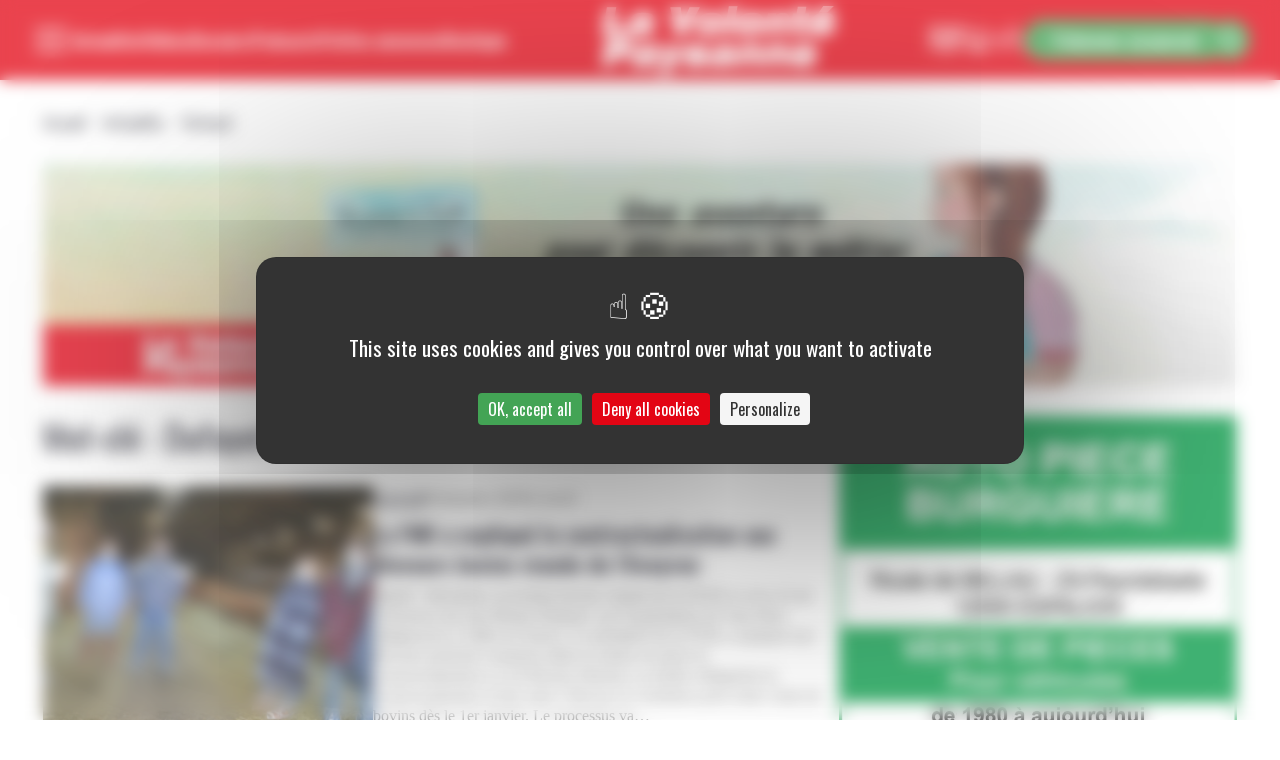

--- FILE ---
content_type: text/html; charset=UTF-8
request_url: https://lavolontepaysanne.fr/tag/dufayet/
body_size: 21047
content:
<!DOCTYPE html>
<html lang="en" class="overflow-auto scroll-pt-[77px] md:scroll-pt-[85px]">
<head>
    <meta charset="UTF-8">
    <meta http-equiv="X-UA-Compatible" content="IE=edge">
    <meta name="viewport" content="width=device-width, initial-scale=1.0">
    <link rel="apple-touch-icon" sizes="180x180" href="https://lavolontepaysanne.fr/wp-content/themes/septime/images/favicons/apple-touch-icon.png">
    <link rel="icon" type="image/png" sizes="32x32" href="https://lavolontepaysanne.fr/wp-content/themes/septime/images/favicons/favicon-32x32.png">
    <link rel="icon" type="image/png" sizes="16x16" href="https://lavolontepaysanne.fr/wp-content/themes/septime/images/favicons/favicon-16x16.png">
    <link rel="manifest" href="https://lavolontepaysanne.fr/wp-content/themes/septime/images/favicons/site.webmanifest">
    <link rel="mask-icon" href="https://lavolontepaysanne.fr/wp-content/themes/septime/images/favicons/safari-pinned-tab.svg" color="#e30513">
    <meta name="msapplication-TileColor" content="#ffffff">
    <meta name="theme-color" content="#ffffff">
    <meta name='robots' content='index, follow, max-image-preview:large, max-snippet:-1, max-video-preview:-1' />
	<style>img:is([sizes="auto" i], [sizes^="auto," i]) { contain-intrinsic-size: 3000px 1500px }</style>
	<link rel="dns-prefetch" href="//tarteaucitron.io"><link rel="preconnect" href="https://tarteaucitron.io" crossorigin=""><!--cloudflare-no-transform--><script type="text/javascript" src="https://tarteaucitron.io/load.js?domain=lavolontepaysanne.fr&uuid=39980da990cc9c3d2db625cf65c775588149277a"></script>
	<title>Dufayet - La Volonté Paysanne</title>
	<link rel="canonical" href="https://lavolontepaysanne.fr/tag/dufayet/" />
	<meta property="og:locale" content="fr_FR" />
	<meta property="og:type" content="article" />
	<meta property="og:title" content="Dufayet - La Volonté Paysanne" />
	<meta property="og:url" content="https://lavolontepaysanne.fr/tag/dufayet/" />
	<meta property="og:site_name" content="La Volonté Paysanne" />
	<meta property="og:image" content="https://lavolontepaysanne.fr/wp-content/uploads/2023/07/logo-vp.png" />
	<meta property="og:image:width" content="627" />
	<meta property="og:image:height" content="182" />
	<meta property="og:image:type" content="image/png" />
	<meta name="twitter:card" content="summary_large_image" />
	<meta name="twitter:site" content="@volontepaysanne" />
	<script type="application/ld+json" class="yoast-schema-graph">{"@context":"https://schema.org","@graph":[{"@type":"CollectionPage","@id":"https://lavolontepaysanne.fr/tag/dufayet/","url":"https://lavolontepaysanne.fr/tag/dufayet/","name":"Dufayet - La Volonté Paysanne","isPartOf":{"@id":"https://lavolontepaysanne.fr/#website"},"primaryImageOfPage":{"@id":"https://lavolontepaysanne.fr/tag/dufayet/#primaryimage"},"image":{"@id":"https://lavolontepaysanne.fr/tag/dufayet/#primaryimage"},"thumbnailUrl":"https://lavolontepaysanne.fr/wp-content/uploads/2024/02/fnb-contractualisation.png","breadcrumb":{"@id":"https://lavolontepaysanne.fr/tag/dufayet/#breadcrumb"},"inLanguage":"fr-FR"},{"@type":"ImageObject","inLanguage":"fr-FR","@id":"https://lavolontepaysanne.fr/tag/dufayet/#primaryimage","url":"https://lavolontepaysanne.fr/wp-content/uploads/2024/02/fnb-contractualisation.png","contentUrl":"https://lavolontepaysanne.fr/wp-content/uploads/2024/02/fnb-contractualisation.png","width":574,"height":383},{"@type":"BreadcrumbList","@id":"https://lavolontepaysanne.fr/tag/dufayet/#breadcrumb","itemListElement":[{"@type":"ListItem","position":1,"name":"Accueil","item":"https://lavolontepaysanne.fr/"},{"@type":"ListItem","position":2,"name":"Actualités","item":"https://lavolontepaysanne.fr/actualites/"},{"@type":"ListItem","position":3,"name":"Dufayet"}]},{"@type":"WebSite","@id":"https://lavolontepaysanne.fr/#website","url":"https://lavolontepaysanne.fr/","name":"La Volonté Paysanne","description":"","publisher":{"@id":"https://lavolontepaysanne.fr/#organization"},"potentialAction":[{"@type":"SearchAction","target":{"@type":"EntryPoint","urlTemplate":"https://lavolontepaysanne.fr/?s={search_term_string}"},"query-input":{"@type":"PropertyValueSpecification","valueRequired":true,"valueName":"search_term_string"}}],"inLanguage":"fr-FR"},{"@type":"Organization","@id":"https://lavolontepaysanne.fr/#organization","name":"La Volonté Paysanne","url":"https://lavolontepaysanne.fr/","logo":{"@type":"ImageObject","inLanguage":"fr-FR","@id":"https://lavolontepaysanne.fr/#/schema/logo/image/","url":"https://lavolontepaysanne.fr/wp-content/uploads/2023/07/logo-vp.png","contentUrl":"https://lavolontepaysanne.fr/wp-content/uploads/2023/07/logo-vp.png","width":627,"height":182,"caption":"La Volonté Paysanne"},"image":{"@id":"https://lavolontepaysanne.fr/#/schema/logo/image/"},"sameAs":["http://www.facebook.com/pages/La-Volont-Paysanne/310684535693991","https://x.com/volontepaysanne","http://www.dailymotion.com/La_Volonte_Paysanne"]}]}</script>


<link rel='stylesheet' id='main-css' href='https://lavolontepaysanne.fr/wp-content/themes/septime/dist/assets/main-67f89a7f.css?ver=6.7.4' type='text/css' media='all' />
<link rel='stylesheet' id='wp-block-library-css' href='https://lavolontepaysanne.fr/wp-includes/css/dist/block-library/style.min.css?ver=6.7.4' type='text/css' media='all' />
<style id='wp-block-library-inline-css' type='text/css'>
.is-style-cap {font-weight: bold}
.is-style-full-width img { max-width: auto; width: 100% !important; height: auto; object-fit: contain; }
</style>
<style id='classic-theme-styles-inline-css' type='text/css'>
/*! This file is auto-generated */
.wp-block-button__link{color:#fff;background-color:#32373c;border-radius:9999px;box-shadow:none;text-decoration:none;padding:calc(.667em + 2px) calc(1.333em + 2px);font-size:1.125em}.wp-block-file__button{background:#32373c;color:#fff;text-decoration:none}
</style>
<style id='global-styles-inline-css' type='text/css'>
:root{--wp--preset--aspect-ratio--square: 1;--wp--preset--aspect-ratio--4-3: 4/3;--wp--preset--aspect-ratio--3-4: 3/4;--wp--preset--aspect-ratio--3-2: 3/2;--wp--preset--aspect-ratio--2-3: 2/3;--wp--preset--aspect-ratio--16-9: 16/9;--wp--preset--aspect-ratio--9-16: 9/16;--wp--preset--color--black: #000000;--wp--preset--color--cyan-bluish-gray: #abb8c3;--wp--preset--color--white: #ffffff;--wp--preset--color--pale-pink: #f78da7;--wp--preset--color--vivid-red: #cf2e2e;--wp--preset--color--luminous-vivid-orange: #ff6900;--wp--preset--color--luminous-vivid-amber: #fcb900;--wp--preset--color--light-green-cyan: #7bdcb5;--wp--preset--color--vivid-green-cyan: #00d084;--wp--preset--color--pale-cyan-blue: #8ed1fc;--wp--preset--color--vivid-cyan-blue: #0693e3;--wp--preset--color--vivid-purple: #9b51e0;--wp--preset--gradient--vivid-cyan-blue-to-vivid-purple: linear-gradient(135deg,rgba(6,147,227,1) 0%,rgb(155,81,224) 100%);--wp--preset--gradient--light-green-cyan-to-vivid-green-cyan: linear-gradient(135deg,rgb(122,220,180) 0%,rgb(0,208,130) 100%);--wp--preset--gradient--luminous-vivid-amber-to-luminous-vivid-orange: linear-gradient(135deg,rgba(252,185,0,1) 0%,rgba(255,105,0,1) 100%);--wp--preset--gradient--luminous-vivid-orange-to-vivid-red: linear-gradient(135deg,rgba(255,105,0,1) 0%,rgb(207,46,46) 100%);--wp--preset--gradient--very-light-gray-to-cyan-bluish-gray: linear-gradient(135deg,rgb(238,238,238) 0%,rgb(169,184,195) 100%);--wp--preset--gradient--cool-to-warm-spectrum: linear-gradient(135deg,rgb(74,234,220) 0%,rgb(151,120,209) 20%,rgb(207,42,186) 40%,rgb(238,44,130) 60%,rgb(251,105,98) 80%,rgb(254,248,76) 100%);--wp--preset--gradient--blush-light-purple: linear-gradient(135deg,rgb(255,206,236) 0%,rgb(152,150,240) 100%);--wp--preset--gradient--blush-bordeaux: linear-gradient(135deg,rgb(254,205,165) 0%,rgb(254,45,45) 50%,rgb(107,0,62) 100%);--wp--preset--gradient--luminous-dusk: linear-gradient(135deg,rgb(255,203,112) 0%,rgb(199,81,192) 50%,rgb(65,88,208) 100%);--wp--preset--gradient--pale-ocean: linear-gradient(135deg,rgb(255,245,203) 0%,rgb(182,227,212) 50%,rgb(51,167,181) 100%);--wp--preset--gradient--electric-grass: linear-gradient(135deg,rgb(202,248,128) 0%,rgb(113,206,126) 100%);--wp--preset--gradient--midnight: linear-gradient(135deg,rgb(2,3,129) 0%,rgb(40,116,252) 100%);--wp--preset--font-size--small: 13px;--wp--preset--font-size--medium: 20px;--wp--preset--font-size--large: 36px;--wp--preset--font-size--x-large: 42px;--wp--preset--spacing--20: 0.44rem;--wp--preset--spacing--30: 0.67rem;--wp--preset--spacing--40: 1rem;--wp--preset--spacing--50: 1.5rem;--wp--preset--spacing--60: 2.25rem;--wp--preset--spacing--70: 3.38rem;--wp--preset--spacing--80: 5.06rem;--wp--preset--shadow--natural: 6px 6px 9px rgba(0, 0, 0, 0.2);--wp--preset--shadow--deep: 12px 12px 50px rgba(0, 0, 0, 0.4);--wp--preset--shadow--sharp: 6px 6px 0px rgba(0, 0, 0, 0.2);--wp--preset--shadow--outlined: 6px 6px 0px -3px rgba(255, 255, 255, 1), 6px 6px rgba(0, 0, 0, 1);--wp--preset--shadow--crisp: 6px 6px 0px rgba(0, 0, 0, 1);}:where(.is-layout-flex){gap: 0.5em;}:where(.is-layout-grid){gap: 0.5em;}body .is-layout-flex{display: flex;}.is-layout-flex{flex-wrap: wrap;align-items: center;}.is-layout-flex > :is(*, div){margin: 0;}body .is-layout-grid{display: grid;}.is-layout-grid > :is(*, div){margin: 0;}:where(.wp-block-columns.is-layout-flex){gap: 2em;}:where(.wp-block-columns.is-layout-grid){gap: 2em;}:where(.wp-block-post-template.is-layout-flex){gap: 1.25em;}:where(.wp-block-post-template.is-layout-grid){gap: 1.25em;}.has-black-color{color: var(--wp--preset--color--black) !important;}.has-cyan-bluish-gray-color{color: var(--wp--preset--color--cyan-bluish-gray) !important;}.has-white-color{color: var(--wp--preset--color--white) !important;}.has-pale-pink-color{color: var(--wp--preset--color--pale-pink) !important;}.has-vivid-red-color{color: var(--wp--preset--color--vivid-red) !important;}.has-luminous-vivid-orange-color{color: var(--wp--preset--color--luminous-vivid-orange) !important;}.has-luminous-vivid-amber-color{color: var(--wp--preset--color--luminous-vivid-amber) !important;}.has-light-green-cyan-color{color: var(--wp--preset--color--light-green-cyan) !important;}.has-vivid-green-cyan-color{color: var(--wp--preset--color--vivid-green-cyan) !important;}.has-pale-cyan-blue-color{color: var(--wp--preset--color--pale-cyan-blue) !important;}.has-vivid-cyan-blue-color{color: var(--wp--preset--color--vivid-cyan-blue) !important;}.has-vivid-purple-color{color: var(--wp--preset--color--vivid-purple) !important;}.has-black-background-color{background-color: var(--wp--preset--color--black) !important;}.has-cyan-bluish-gray-background-color{background-color: var(--wp--preset--color--cyan-bluish-gray) !important;}.has-white-background-color{background-color: var(--wp--preset--color--white) !important;}.has-pale-pink-background-color{background-color: var(--wp--preset--color--pale-pink) !important;}.has-vivid-red-background-color{background-color: var(--wp--preset--color--vivid-red) !important;}.has-luminous-vivid-orange-background-color{background-color: var(--wp--preset--color--luminous-vivid-orange) !important;}.has-luminous-vivid-amber-background-color{background-color: var(--wp--preset--color--luminous-vivid-amber) !important;}.has-light-green-cyan-background-color{background-color: var(--wp--preset--color--light-green-cyan) !important;}.has-vivid-green-cyan-background-color{background-color: var(--wp--preset--color--vivid-green-cyan) !important;}.has-pale-cyan-blue-background-color{background-color: var(--wp--preset--color--pale-cyan-blue) !important;}.has-vivid-cyan-blue-background-color{background-color: var(--wp--preset--color--vivid-cyan-blue) !important;}.has-vivid-purple-background-color{background-color: var(--wp--preset--color--vivid-purple) !important;}.has-black-border-color{border-color: var(--wp--preset--color--black) !important;}.has-cyan-bluish-gray-border-color{border-color: var(--wp--preset--color--cyan-bluish-gray) !important;}.has-white-border-color{border-color: var(--wp--preset--color--white) !important;}.has-pale-pink-border-color{border-color: var(--wp--preset--color--pale-pink) !important;}.has-vivid-red-border-color{border-color: var(--wp--preset--color--vivid-red) !important;}.has-luminous-vivid-orange-border-color{border-color: var(--wp--preset--color--luminous-vivid-orange) !important;}.has-luminous-vivid-amber-border-color{border-color: var(--wp--preset--color--luminous-vivid-amber) !important;}.has-light-green-cyan-border-color{border-color: var(--wp--preset--color--light-green-cyan) !important;}.has-vivid-green-cyan-border-color{border-color: var(--wp--preset--color--vivid-green-cyan) !important;}.has-pale-cyan-blue-border-color{border-color: var(--wp--preset--color--pale-cyan-blue) !important;}.has-vivid-cyan-blue-border-color{border-color: var(--wp--preset--color--vivid-cyan-blue) !important;}.has-vivid-purple-border-color{border-color: var(--wp--preset--color--vivid-purple) !important;}.has-vivid-cyan-blue-to-vivid-purple-gradient-background{background: var(--wp--preset--gradient--vivid-cyan-blue-to-vivid-purple) !important;}.has-light-green-cyan-to-vivid-green-cyan-gradient-background{background: var(--wp--preset--gradient--light-green-cyan-to-vivid-green-cyan) !important;}.has-luminous-vivid-amber-to-luminous-vivid-orange-gradient-background{background: var(--wp--preset--gradient--luminous-vivid-amber-to-luminous-vivid-orange) !important;}.has-luminous-vivid-orange-to-vivid-red-gradient-background{background: var(--wp--preset--gradient--luminous-vivid-orange-to-vivid-red) !important;}.has-very-light-gray-to-cyan-bluish-gray-gradient-background{background: var(--wp--preset--gradient--very-light-gray-to-cyan-bluish-gray) !important;}.has-cool-to-warm-spectrum-gradient-background{background: var(--wp--preset--gradient--cool-to-warm-spectrum) !important;}.has-blush-light-purple-gradient-background{background: var(--wp--preset--gradient--blush-light-purple) !important;}.has-blush-bordeaux-gradient-background{background: var(--wp--preset--gradient--blush-bordeaux) !important;}.has-luminous-dusk-gradient-background{background: var(--wp--preset--gradient--luminous-dusk) !important;}.has-pale-ocean-gradient-background{background: var(--wp--preset--gradient--pale-ocean) !important;}.has-electric-grass-gradient-background{background: var(--wp--preset--gradient--electric-grass) !important;}.has-midnight-gradient-background{background: var(--wp--preset--gradient--midnight) !important;}.has-small-font-size{font-size: var(--wp--preset--font-size--small) !important;}.has-medium-font-size{font-size: var(--wp--preset--font-size--medium) !important;}.has-large-font-size{font-size: var(--wp--preset--font-size--large) !important;}.has-x-large-font-size{font-size: var(--wp--preset--font-size--x-large) !important;}
:where(.wp-block-post-template.is-layout-flex){gap: 1.25em;}:where(.wp-block-post-template.is-layout-grid){gap: 1.25em;}
:where(.wp-block-columns.is-layout-flex){gap: 2em;}:where(.wp-block-columns.is-layout-grid){gap: 2em;}
:root :where(.wp-block-pullquote){font-size: 1.5em;line-height: 1.6;}
</style>
<link rel='stylesheet' id='contact-form-7-css' href='https://lavolontepaysanne.fr/wp-content/plugins/contact-form-7/includes/css/styles.css?ver=6.1.4' type='text/css' media='all' />
<link rel='stylesheet' id='fancybox-for-wp-css' href='https://lavolontepaysanne.fr/wp-content/plugins/fancybox-for-wordpress/assets/css/fancybox.css?ver=1.3.4' type='text/css' media='all' />
<link rel='stylesheet' id='woocommerce-layout-css' href='https://lavolontepaysanne.fr/wp-content/plugins/woocommerce/assets/css/woocommerce-layout.css?ver=10.3.7' type='text/css' media='all' />
<link rel='stylesheet' id='woocommerce-smallscreen-css' href='https://lavolontepaysanne.fr/wp-content/plugins/woocommerce/assets/css/woocommerce-smallscreen.css?ver=10.3.7' type='text/css' media='only screen and (max-width: 768px)' />
<link rel='stylesheet' id='woocommerce-general-css' href='https://lavolontepaysanne.fr/wp-content/plugins/woocommerce/assets/css/woocommerce.css?ver=10.3.7' type='text/css' media='all' />
<style id='woocommerce-inline-inline-css' type='text/css'>
.woocommerce form .form-row .required { visibility: visible; }
</style>
<link rel='stylesheet' id='brands-styles-css' href='https://lavolontepaysanne.fr/wp-content/plugins/woocommerce/assets/css/brands.css?ver=10.3.7' type='text/css' media='all' />
<link rel='stylesheet' id='shop-products-blocks-css' href='https://lavolontepaysanne.fr/wp-content/plugins/woo-gutenberg-products-block/build/all-products.css?ver=0.4' type='text/css' media='all' />
<link rel='stylesheet' id='dearpdf-style-css' href='https://lavolontepaysanne.fr/wp-content/plugins/dearpdf-lite/assets/css/dearpdf.min.css?ver=2.0.38' type='text/css' media='all' />
<script type="text/javascript" id="wp-sentry-browser-js-extra">
/* <![CDATA[ */
var wp_sentry = {"dsn":"https:\/\/2b307d09e75f40089f10c844fff2c0e8@sentry.septime.net\/69","tracesSampleRate":"0","environment":"prod","release":"0.4","context":{"tags":{"wordpress":"6.7.4","language":"fr-FR"},"user":{"id":0,"name":"anonymous"}}};
/* ]]> */
</script>
<script type="text/javascript" src="https://lavolontepaysanne.fr/wp-content/plugins/wp-sentry-integration/public/wp-sentry-browser.min.js?ver=4.18.0" id="wp-sentry-browser-js"></script>
<script type="text/javascript" src="https://lavolontepaysanne.fr/wp-content/themes/septime/dist/assets/main-7ea60019.js?ver=6.7.4" id="main-js" defer="defer" data-wp-strategy="defer"></script>
<script type="text/javascript" src="https://lavolontepaysanne.fr/wp-includes/js/jquery/jquery.min.js?ver=3.7.1" id="jquery-core-js"></script>
<script type="text/javascript" src="https://lavolontepaysanne.fr/wp-includes/js/jquery/jquery-migrate.min.js?ver=3.4.1" id="jquery-migrate-js"></script>
<script type="text/javascript" src="https://lavolontepaysanne.fr/wp-content/plugins/fancybox-for-wordpress/assets/js/purify.min.js?ver=1.3.4" id="purify-js"></script>
<script type="text/javascript" src="https://lavolontepaysanne.fr/wp-content/plugins/fancybox-for-wordpress/assets/js/jquery.fancybox.js?ver=1.3.4" id="fancybox-for-wp-js"></script>
<script type="text/javascript" id="3d-flip-book-client-locale-loader-js-extra">
/* <![CDATA[ */
var FB3D_CLIENT_LOCALE = {"ajaxurl":"https:\/\/lavolontepaysanne.fr\/wp-admin\/admin-ajax.php","dictionary":{"Table of contents":"Recherche","Close":"Fermer","Bookmarks":"Marque-pages","Thumbnails":"Miniatures","Search":"Recherche","Share":"Partager","Facebook":"Facebook","Twitter":"Twitter","Email":"Email","Play":"Play","Previous page":"Page pr\u00e9c\u00e9dente","Next page":"Page suivante","Zoom in":"Zoom avant","Zoom out":"Zoom arri\u00e8re","Fit view":"Vue d'ensemble","Auto play":"Auto play","Full screen":"Plein \u00e9cran","More":"More","Smart pan":"Smart pan","Single page":"Mode page unique","Sounds":"Sons","Stats":"Statistiques","Print":"Imprimer","Download":"T\u00e9l\u00e9charger","Goto first page":"Aller \u00e0 la premi\u00e8re page","Goto last page":"Aller \u00e0 la derni\u00e8re page"},"images":"https:\/\/lavolontepaysanne.fr\/wp-content\/plugins\/interactive-3d-flipbook-powered-physics-engine\/assets\/images\/","jsData":{"urls":[],"posts":{"ids_mis":[],"ids":[]},"pages":[],"firstPages":[],"bookCtrlProps":[],"bookTemplates":[]},"key":"3d-flip-book","pdfJS":{"pdfJsLib":"https:\/\/lavolontepaysanne.fr\/wp-content\/plugins\/interactive-3d-flipbook-powered-physics-engine\/assets\/js\/pdf.min.js?ver=4.3.136","pdfJsWorker":"https:\/\/lavolontepaysanne.fr\/wp-content\/plugins\/interactive-3d-flipbook-powered-physics-engine\/assets\/js\/pdf.worker.js?ver=4.3.136","stablePdfJsLib":"https:\/\/lavolontepaysanne.fr\/wp-content\/plugins\/interactive-3d-flipbook-powered-physics-engine\/assets\/js\/stable\/pdf.min.js?ver=2.5.207","stablePdfJsWorker":"https:\/\/lavolontepaysanne.fr\/wp-content\/plugins\/interactive-3d-flipbook-powered-physics-engine\/assets\/js\/stable\/pdf.worker.js?ver=2.5.207","pdfJsCMapUrl":"https:\/\/lavolontepaysanne.fr\/wp-content\/plugins\/interactive-3d-flipbook-powered-physics-engine\/assets\/cmaps\/"},"cacheurl":"https:\/\/lavolontepaysanne.fr\/wp-content\/uploads\/3d-flip-book\/cache\/","pluginsurl":"https:\/\/lavolontepaysanne.fr\/wp-content\/plugins\/","pluginurl":"https:\/\/lavolontepaysanne.fr\/wp-content\/plugins\/interactive-3d-flipbook-powered-physics-engine\/","thumbnailSize":{"width":"330","height":"200"},"version":"1.16.17"};
/* ]]> */
</script>
<script type="text/javascript" src="https://lavolontepaysanne.fr/wp-content/plugins/interactive-3d-flipbook-powered-physics-engine/assets/js/client-locale-loader.js?ver=1.16.17" id="3d-flip-book-client-locale-loader-js" async="async" data-wp-strategy="async"></script>
<script type="text/javascript" src="https://lavolontepaysanne.fr/wp-content/plugins/woocommerce/assets/js/jquery-blockui/jquery.blockUI.min.js?ver=2.7.0-wc.10.3.7" id="wc-jquery-blockui-js" defer="defer" data-wp-strategy="defer"></script>
<script type="text/javascript" src="https://lavolontepaysanne.fr/wp-content/plugins/woocommerce/assets/js/js-cookie/js.cookie.min.js?ver=2.1.4-wc.10.3.7" id="wc-js-cookie-js" defer="defer" data-wp-strategy="defer"></script>
<script type="text/javascript" id="woocommerce-js-extra">
/* <![CDATA[ */
var woocommerce_params = {"ajax_url":"\/wp-admin\/admin-ajax.php","wc_ajax_url":"\/?wc-ajax=%%endpoint%%","i18n_password_show":"Afficher le mot de passe","i18n_password_hide":"Masquer le mot de passe"};
/* ]]> */
</script>
<script type="text/javascript" src="https://lavolontepaysanne.fr/wp-content/plugins/woocommerce/assets/js/frontend/woocommerce.min.js?ver=10.3.7" id="woocommerce-js" defer="defer" data-wp-strategy="defer"></script>

<!-- Fancybox for WordPress v3.3.7 -->
<style type="text/css">
	.fancybox-slide--image .fancybox-content{background-color: #FFFFFF}div.fancybox-caption{display:none !important;}
	
	img.fancybox-image{border-width:10px;border-color:#FFFFFF;border-style:solid;}
	div.fancybox-bg{background-color:rgba(102,102,102,0.3);opacity:1 !important;}div.fancybox-content{border-color:#FFFFFF}
	div#fancybox-title{background-color:#FFFFFF}
	div.fancybox-content{background-color:#FFFFFF}
	div#fancybox-title-inside{color:#333333}
	
	
	
	div.fancybox-caption p.caption-title{display:inline-block}
	div.fancybox-caption p.caption-title{font-size:14px}
	div.fancybox-caption p.caption-title{color:#333333}
	div.fancybox-caption {color:#333333}div.fancybox-caption p.caption-title {background:#fff; width:auto;padding:10px 30px;}div.fancybox-content p.caption-title{color:#333333;margin: 0;padding: 5px 0;}
</style><script type="text/javascript">
	jQuery(function () {

		var mobileOnly = false;
		
		if (mobileOnly) {
			return;
		}

		jQuery.fn.getTitle = function () { // Copy the title of every IMG tag and add it to its parent A so that fancybox can show titles
			var arr = jQuery("a[data-fancybox]");jQuery.each(arr, function() {var title = jQuery(this).children("img").attr("title") || '';var figCaptionHtml = jQuery(this).next("figcaption").html() || '';var processedCaption = figCaptionHtml;if (figCaptionHtml.length && typeof DOMPurify === 'function') {processedCaption = DOMPurify.sanitize(figCaptionHtml, {USE_PROFILES: {html: true}});} else if (figCaptionHtml.length) {processedCaption = jQuery("<div>").text(figCaptionHtml).html();}var newTitle = title;if (processedCaption.length) {newTitle = title.length ? title + " " + processedCaption : processedCaption;}if (newTitle.length) {jQuery(this).attr("title", newTitle);}});		}

		// Supported file extensions

				var thumbnails = jQuery("a:has(img)").not(".nolightbox").not('.envira-gallery-link').not('.ngg-simplelightbox').filter(function () {
			return /\.(jpe?g|png|gif|mp4|webp|bmp|pdf)(\?[^/]*)*$/i.test(jQuery(this).attr('href'))
		});
		

		// Add data-type iframe for links that are not images or videos.
		var iframeLinks = jQuery('.fancyboxforwp').filter(function () {
			return !/\.(jpe?g|png|gif|mp4|webp|bmp|pdf)(\?[^/]*)*$/i.test(jQuery(this).attr('href'))
		}).filter(function () {
			return !/vimeo|youtube/i.test(jQuery(this).attr('href'))
		});
		iframeLinks.attr({"data-type": "iframe"}).getTitle();

				// Gallery All
		thumbnails.addClass("fancyboxforwp").attr("data-fancybox", "gallery").getTitle();
		iframeLinks.attr({"data-fancybox": "gallery"}).getTitle();

		// Gallery type NONE
		
		// Call fancybox and apply it on any link with a rel atribute that starts with "fancybox", with the options set on the admin panel
		jQuery("a.fancyboxforwp").fancyboxforwp({
			loop: false,
			smallBtn: false,
			zoomOpacity: "auto",
			animationEffect: "fade",
			animationDuration: 500,
			transitionEffect: "fade",
			transitionDuration: "300",
			overlayShow: true,
			overlayOpacity: "0.3",
			titleShow: true,
			titlePosition: "inside",
			keyboard: true,
			showCloseButton: false,
			arrows: true,
			clickContent:false,
			clickSlide: "close",
			mobile: {
				clickContent: function (current, event) {
					return current.type === "image" ? "toggleControls" : false;
				},
				clickSlide: function (current, event) {
					return current.type === "image" ? "close" : "close";
				},
			},
			wheel: false,
			toolbar: true,
			preventCaptionOverlap: true,
			onInit: function() { },			onDeactivate
	: function() { },		beforeClose: function() { },			afterShow: function(instance) { jQuery( ".fancybox-image" ).on("click", function( ){ ( instance.isScaledDown() ) ? instance.scaleToActual() : instance.scaleToFit() }) },				afterClose: function() { },					caption : function( instance, item ) {var title = "";if("undefined" != typeof jQuery(this).context ){var title = jQuery(this).context.title;} else { var title = ("undefined" != typeof jQuery(this).attr("title")) ? jQuery(this).attr("title") : false;}var caption = jQuery(this).data('caption') || '';if ( item.type === 'image' && title.length ) {caption = (caption.length ? caption + '<br />' : '') + '<p class="caption-title">'+jQuery("<div>").text(title).html()+'</p>' ;}if (typeof DOMPurify === "function" && caption.length) { return DOMPurify.sanitize(caption, {USE_PROFILES: {html: true}}); } else { return jQuery("<div>").text(caption).html(); }},
		afterLoad : function( instance, current ) {var captionContent = current.opts.caption || '';var sanitizedCaptionString = '';if (typeof DOMPurify === 'function' && captionContent.length) {sanitizedCaptionString = DOMPurify.sanitize(captionContent, {USE_PROFILES: {html: true}});} else if (captionContent.length) { sanitizedCaptionString = jQuery("<div>").text(captionContent).html();}if (sanitizedCaptionString.length) { current.$content.append(jQuery('<div class=\"fancybox-custom-caption inside-caption\" style=\" position: absolute;left:0;right:0;color:#000;margin:0 auto;bottom:0;text-align:center;background-color:#FFFFFF \"></div>').html(sanitizedCaptionString)); }},
			})
		;

			})
</script>
<!-- END Fancybox for WordPress -->
	<noscript><style>.woocommerce-product-gallery{ opacity: 1 !important; }</style></noscript>
	<script data-cfasync="false"> var dearPdfLocation = "https://lavolontepaysanne.fr/wp-content/plugins/dearpdf-lite/assets/"; var dearpdfWPGlobal = [];</script>    <link rel="preconnect" href="https://fonts.googleapis.com">
    <link rel="preconnect" href="https://fonts.gstatic.com" crossorigin>
    <link href="https://fonts.googleapis.com/css2?family=Oswald:wght@300;400;500;700&display=swap"
      rel="stylesheet">
  <style>
    [x-cloak] {display: none;}
    :root {--woocommerce: #43a455 !important; }
    /* Avoid violet FOUC */
    .woocommerce:where(body:not(.woocommerce-block-theme-has-button-styles)) #respond input#submit.alt, .woocommerce:where(body:not(.woocommerce-block-theme-has-button-styles)) a.button.alt, .woocommerce:where(body:not(.woocommerce-block-theme-has-button-styles)) button.button.alt, .woocommerce:where(body:not(.woocommerce-block-theme-has-button-styles)) input.button.alt, :where(body:not(.woocommerce-block-theme-has-button-styles)) .woocommerce #respond input#submit.alt, :where(body:not(.woocommerce-block-theme-has-button-styles)) .woocommerce a.button.alt, :where(body:not(.woocommerce-block-theme-has-button-styles)) .woocommerce button.button.alt, :where(body:not(.woocommerce-block-theme-has-button-styles)) .woocommerce input.button.alt {
      background-color: #43a455;
    }
  </style>
</head>
<body class="flex flex-col min-h-full woocommerce-block-theme-has-button-styles archive tag tag-dufayet tag-2390 theme-septime woocommerce-no-js">

            <nav role="navigation" aria-label="Liens d'accessibilité" class="fixed left-2 top-2 [body.admin-bar_&]:top-[50px] z-[200]" x-data>
            <ul>
                <li class="skip-links | inline-flex p-2 bg-white">
                    <button type="button" role="link"
                            @click.prevent="$focus.within(document.querySelector('header[role=banner]')).first()"
                            class="button" data-style="link">
                        Passer directement au menu
                    </button>
                </li>
                <li class="skip-links | inline-flex p-4 bg-white">
                    <button type="button" role="link" @click.prevent="document.querySelector('main[role=main]').focus()"
                            class="button" data-style="link">
                        Passer directement au contenu principal
                    </button>
                </li>
            </ul>
        </nav>
    
    <header role="banner"  class="px-5 sm:px-base py-3 xl:py-1.5 sticky top-0 z-10 bg-vp-red" >
        <div class="flex justify-between items-center md:gap-x-5">
            <div class="absolute sm:static"><nav aria-label="Navigation principale avec sous-menus" role="navigation"
     x-data="{ lastFocused: null, lastItem: null }"
     @open="
        lastFocused = $focus.focused();
        $store.sideMenu.open();
        $nextTick(function(){ $focus.within($refs.sideWrapper).first() })
    "
        @close="
        $store.sideMenu.close()
        $event.detail.noFocus || $nextTick(function(){$focus.focus(lastFocused)});
    "
    >
    
            <button id="header-burger" class="inline-flex justify-center p-1 | text-white"
                x-ref="sideOpen"
                @click="$dispatch('open')"
                aria-controls="side-menu"
                aria-label="Ouvrir le menu principal"
                aria-expanded="false" :aria-expanded="$store.sideMenu.isOpen()">
            <svg aria-label="Ouvrir le menu" width="34" height="24" class="stroke-current" xmlns="http://www.w3.org/2000/svg" viewBox="0 0 34 24">
                <path d="M2 2h30M2 12h30M2 22h30" stroke-width="3" stroke-linecap="round"/>
            </svg>
            <span class="normal-case ml-3.5 hidden xs:block sm:hidden">Menu</span>
        </button>
    
    <div
        id="side-menu"
        x-cloak
        x-ref="sideWrapper"
        x-show="$store.sideMenu.isOpen()"
                @keyup.escape="$dispatch('close')"
        class="relative z-10 bg-transparent"
                    x-transition:enter="duration-300 ease-out"
            x-transition:enter-start="opacity-0"
            x-transition:enter-end="opacity-100"
            x-transition:leave="duration-200 ease-in"
            x-transition:leave-start="opacity-100"
            x-transition:leave-end="opacity-0"
                >

                    <div
                x-transition:enter="duration-300 ease-out"
                x-transition:enter-start="opacity-0"
                x-transition:enter-end="opacity-100"
                x-transition:leave="duration-200 ease-in"
                x-transition:leave-start="opacity-100"
                x-transition:leave-end="opacity-0"
            >
                <div class="fixed inset-0 bg-black/25"></div>
            </div>
        
        <div
            @click.outside="$dispatch('close')"
            @blur.capture="$nextTick(function(){ $refs.sideWrapper.contains($focus.focused()) || $dispatch('close', { noFocus: true }); })"
            class="  w-[min(100vw,360px)]   fixed z-10 left-0 top-0 h-full overflow-y-auto translate-x-0 [body.admin-bar_&]:pt-12 [body.admin-bar_&]:sm:pt-8"
                            x-transition:enter="duration-300 ease-out"
                x-transition:enter-start="!-translate-x-full"
                x-transition:enter-end="translate-x-0"
                x-transition:leave="duration-200 ease-in"
                x-transition:leave-start="opacity-100 !translate-x-0"
                x-transition:leave-end="opacity-0 !-translate-x-full"
                    >
            <div
                class="flex flex-col h-full bg-white text-lg font-medium"
            >
                                    <div class="flex justify-between px-5 py-4 bg-vp-red-600">
                        <button x-ref="sideClose" type="button" class="flex justify-center items-center | normal-case text-white" data-size="sm"
                            aria-label="Fermer le menu" aria-controls="side-menu"
                            @click="$dispatch('close')">
                            <svg aria-hidden="true" class="mr-3" width="26" height="26" xmlns="http://www.w3.org/2000/svg" viewBox="0 0 26 26">
                                <path d="M2.393 23.607 23.606 2.393M2.393 2.393l21.213 21.213" stroke="#fff" stroke-width="3" stroke-linecap="round"/>
                            </svg>
                            Menu
                        </button>

                        <a href="https://lavolontepaysanne.fr" aria-label="Retourner à l'accueil">
                            <svg width="166" height="48" aria-hidden="true" fill="none" xmlns="http://www.w3.org/2000/svg" viewBox="0 0 240 70">
                                <g clip-path="url(#a)" fill="#fff">
                                    <path d="M5.053 1.24.07 29.796h23.468l1.499-8.167H11.123l3.613-20.458-9.683.067ZM70.344 1.172l5.444 28.692h9.69l15.434-28.692H90.28L82.862 17.82 81.148 1.172H70.344ZM130.667.213h8.917l-5.145 29.651h-8.874l5.102-29.65ZM201.62.807l-1.157 6.916h-3.729l-1.157 7h3.686s-1.114 6.408-1.459 8.402c-.344 1.995-1.458 7.382 5.102 7.382 6.56 0 7.031-.643 7.031-.643l1.157-6.529s-1.628.213-2.572.213c-.945 0-1.973.086-1.8-1.06.172-1.144 1.415-7.807 1.415-7.807h4.2l1.157-7.001h-3.815c-.428 0-.385-.128-.302-.551.083-.423 1.114-6.365 1.114-6.365l-8.874.043h.003ZM219.704 43.604c-2.145-3.097-4.973-4.157-10.462-4.157-9.047 0-14.665 6.578-14.665 14.34 0 5.092 2.231 9.547 11.449 9.547 9.219 0 12.992-4.157 14.45-8.146h-9.388s-1.028 1.867-4.2 1.867c-3.173 0-3.643-2.46-3.643-2.884h17.407s1.35-7.254-.945-10.564l-.003-.003Zm-7.074 4.54h-8.318s1.244-2.673 4.545-2.673c3.988 0 3.773 2.674 3.773 2.674ZM238.665 11.075c-2.145-3.097-4.973-4.156-10.462-4.156-9.047 0-14.665 6.577-14.665 14.34 0 5.091 2.23 9.546 11.449 9.546s12.992-4.157 14.45-8.146h-9.388s-1.028 1.867-4.2 1.867c-3.173 0-3.643-2.46-3.643-2.884h17.406s1.351-7.253-.944-10.564l-.003-.003Zm-7.074 4.54h-8.318s1.243-2.673 4.545-2.673c3.988 0 3.773 2.674 3.773 2.674ZM227.858 0l-4.459 6.578h8.705L238.92 0h-11.062ZM170.951 7.723 167.2 29.867h8.767s1.471-8.237 1.88-10.567c.409-2.33 1.772-4.254 3.889-4.254s2.182 1.891 2.08 2.668c-.101.777-2.049 12.15-2.049 12.15h8.733s2.289-13.097 2.597-14.851c.307-1.754.375-7.9-6.548-7.9-3 0-5.594.978-7.231 2.364l.267-1.754h-8.634ZM154.615 6.946c-7.471 0-15.262 2.902-15.262 15.104 0 5.993 3.36 8.725 11.545 8.725s15.348-3.511 15.348-15.36c0-5.941-3.923-8.472-11.631-8.472v.003Zm-2.932 16.642c-2.523 0-3.173-1.315-3.173-3.307 0-3.95 2.148-6.109 4.945-6.109 2.354 0 3.514.91 3.514 2.869 0 5.165-2.763 6.547-5.286 6.547ZM113.023 6.946c-7.471 0-15.262 2.902-15.262 15.104 0 5.993 3.36 8.725 11.545 8.725s15.348-3.511 15.348-15.36c0-5.941-3.923-8.472-11.631-8.472v.003Zm-2.933 16.642c-2.523 0-3.172-1.315-3.172-3.307 0-3.95 2.148-6.109 4.945-6.109 2.354 0 3.514.91 3.514 2.869 0 5.165-2.763 6.547-5.287 6.547ZM53.316 12.854c0-3.34-1.979-5.908-10.949-5.908-11.664 0-12.314 4.793-13.778 8.17l8.97-.067c.476-1.653 1.91-2.296 3.75-2.296s3.07.134 3.07 1.52c0 1.385-2.011 1.486-4.23 1.486-7.434-.134-10.302 1.181-11.767 2.668-2.744 2.777-2.335 6.285-2.489 6.48 0 3.544 2.037 5.874 8.151 5.874s8.49-2.397 8.49-2.397v1.486h9.243s-.541-.944-.541-2.43c0-.91 2.08-10.734 2.08-14.583v-.003Zm-15.45 11.882c-2.08 0-2.286-.843-2.286-1.72-.136-2.464 3.889-1.754 7.81-2.634.067 3.24-3.447 4.354-5.527 4.354h.003ZM57.953 45.508c0-3.341-1.979-5.908-10.948-5.908-11.665 0-12.315 4.793-13.78 8.17l8.97-.067c.477-1.654 1.911-2.296 3.751-2.296 1.84 0 3.071.134 3.071 1.52 0 1.385-2.012 1.486-4.23 1.486-7.435-.134-10.303 1.181-11.767 2.667-2.745 2.777-2.336 6.285-2.49 6.48 0 3.545 2.037 5.875 8.151 5.875s8.49-2.397 8.49-2.397v1.486h9.243s-.541-.944-.541-2.43c0-.91 2.08-10.734 2.08-14.584v-.002ZM42.503 57.39c-2.08 0-2.286-.844-2.286-1.72-.136-2.464 3.89-1.755 7.81-2.635.067 3.24-3.447 4.355-5.527 4.355h.003ZM137.491 45.52c0-3.34-1.978-5.908-10.948-5.908-11.665 0-12.314 4.793-13.779 8.17l8.97-.067c.477-1.653 1.911-2.296 3.751-2.296 1.84 0 3.071.134 3.071 1.52 0 1.385-2.013 1.486-4.231 1.486-7.434-.134-10.302 1.181-11.767 2.667-2.745 2.778-2.335 6.286-2.489 6.48 0 3.545 2.037 5.875 8.151 5.875s8.489-2.397 8.489-2.397v1.486h9.244s-.542-.944-.542-2.43c0-.91 2.08-10.734 2.08-14.583v-.003Zm-15.449 11.882c-2.08 0-2.287-.843-2.287-1.72-.135-2.464 3.89-1.755 7.81-2.635.068 3.24-3.446 4.355-5.526 4.355h.003ZM142.741 40.279l-3.813 22.26h8.825s1.591-9.248 1.973-11.224c.381-1.977 2.046-3.798 3.735-3.798s2.277 1.291 2.176 2.126c-.102.834-2.154 12.893-2.154 12.893h8.825s2.077-12.007 2.563-14.842c.486-2.835-.354-8.052-6.416-8.052-3.434 0-5.071.759-7.32 2.306l.224-1.672h-8.621l.003.003ZM170.293 40.279l-3.813 22.26h8.825s1.591-9.248 1.973-11.224c.381-1.977 2.046-3.798 3.735-3.798 1.69 0 2.277 1.291 2.176 2.126-.102.834-2.154 12.893-2.154 12.893h8.825s2.077-12.007 2.563-14.842c.486-2.835-.354-8.052-6.416-8.052-3.434 0-5.071.759-7.32 2.306l.225-1.672h-8.622l.003.003ZM98.031 39.444c-8.544 0-12.84 3.493-12.84 9.215 0 5.722 5.219 5.393 6.957 5.594 6.037.734 6.394.603 6.394 1.389 0 .785-.997 1.398-2.403 1.398-1.406 0-2.634-.177-2.43-2.178H83.476v2.354c.077 1.797.572 6.103 11.231 6.103s14.044-3.822 14.044-9.797c0-3.316-1.637-5.064-7.443-5.365-5.807-.302-6.678-.91-6.678-1.343 0-.433.539-1.115 2.2-1.115 1.662 0 2.84.177 2.48 1.797h9.85s.129-.533.129-1.873c0-1.34.025-6.178-11.256-6.178h-.003ZM60.347 40.279h9.311l1.717 9.9 5.24-9.9h9.259S75.655 59.016 72.96 63.419c-3.148 5.14-2.865 6.584-9.745 6.584-2.404 0-5.013-.329-5.013-.329l1.274-7.132s1.412.168 2.973.168c1.56 0 2.966-1.773 2.661-3.012-.308-1.24-4.763-19.416-4.763-19.416v-.003ZM23.432 33.713H4.945L0 62.54h9.822l1.572-8.742s3 .1 9.176.1 10.877-3.883 10.877-13.621c0-3.865-2.178-6.566-8.015-6.566v.003Zm-5.37 12.388h-5.397l.819-4.988s4.708-.024 5.757-.024c1.049 0 1.92.481 1.92 1.72 0 2.406-1.33 3.292-3.096 3.292h-.003Z"/>
                                </g>
                                <defs><clipPath id="a"><path fill="#fff" d="M0 0h240v70H0z"/></clipPath></defs>
                            </svg>
                        </a>
                    </div>
                
                <div class="py-5 pl-8 pr-7 bg-white text-lg">
                    <div class="menu-menu-sidebar-container"><ul id="menu-menu-sidebar" class="side-menu"><li id="menu-item-148" class="menu-item menu-item-type-custom menu-item-object-custom menu-item-has-children menu-item-148" x-disclosure ><button  x-disclosure:button >Actualités<svg width="12" height="12" xmlns="http://www.w3.org/2000/svg" viewBox="0 0 12 12"><path d="M6 1v10M1 6h10" stroke-width="2" stroke-linecap="round"/></svg></button>
<div class="sub-menu-wrapper" x-disclosure:panel x-collapse><ul class="sub-menu" role="list">
	<li id="menu-item-52" class="menu-item menu-item-type-post_type menu-item-object-page current_page_parent menu-item-52"><a  href="https://lavolontepaysanne.fr/actualites/">Toutes les actualités</a></li>
	<li id="menu-item-23671" class="menu-item menu-item-type-post_type_archive menu-item-object-news-feed menu-item-23671"><a  href="https://lavolontepaysanne.fr/fil-info/">Le fil info</a></li>
	<li id="menu-item-23666" class="menu-item menu-item-type-taxonomy menu-item-object-category menu-item-23666"><a  href="https://lavolontepaysanne.fr/category/aveyron/">Aveyron</a></li>
	<li id="menu-item-23667" class="menu-item menu-item-type-taxonomy menu-item-object-category menu-item-23667"><a  href="https://lavolontepaysanne.fr/category/national/">National</a></li>
	<li id="menu-item-66" class="menu-item menu-item-type-post_type_archive menu-item-object-drawing menu-item-66"><a  href="https://lavolontepaysanne.fr/dessins-zlex/">Le dessin de Z&rsquo;lex</a></li>
</ul>
</div></li>
<li id="menu-item-31" class="menu-item menu-item-type-post_type_archive menu-item-object-video menu-item-31"><a  href="https://lavolontepaysanne.fr/videos/">Vidéos</a></li>
<li id="menu-item-29" class="menu-item menu-item-type-post_type_archive menu-item-object-technical-file menu-item-29"><a  href="https://lavolontepaysanne.fr/dossiers-techniques/">Dossiers techniques</a></li>
<li id="menu-item-32" class="menu-item menu-item-type-post_type_archive menu-item-object-podcast menu-item-32"><a  href="https://lavolontepaysanne.fr/podcasts/">Podcasts</a></li>
<li id="menu-item-42" class="menu-item menu-item-type-custom menu-item-object-custom menu-item-home menu-item-has-children menu-item-42" x-disclosure ><button  x-disclosure:button >Services<svg width="12" height="12" xmlns="http://www.w3.org/2000/svg" viewBox="0 0 12 12"><path d="M6 1v10M1 6h10" stroke-width="2" stroke-linecap="round"/></svg></button>
<div class="sub-menu-wrapper" x-disclosure:panel x-collapse><ul class="sub-menu" role="list">
	<li id="menu-item-23672" class="menu-item menu-item-type-custom menu-item-object-custom menu-item-has-children menu-item-23672" x-disclosure ><button  x-disclosure:button >Agenda<svg width="12" height="12" xmlns="http://www.w3.org/2000/svg" viewBox="0 0 12 12"><path d="M6 1v10M1 6h10" stroke-width="2" stroke-linecap="round"/></svg></button>
	<div class="sub-menu-wrapper" x-disclosure:panel x-collapse><ul class="sub-menu" role="list">
		<li id="menu-item-23609" class="menu-item menu-item-type-post_type_archive menu-item-object-agenda menu-item-23609"><a  href="https://lavolontepaysanne.fr/agenda/">Tous les événements</a></li>
		<li id="menu-item-23663" class="menu-item menu-item-type-taxonomy menu-item-object-agenda-category menu-item-23663"><a  href="https://lavolontepaysanne.fr/categorie-agenda/formation/">Formation</a></li>
		<li id="menu-item-23664" class="menu-item menu-item-type-taxonomy menu-item-object-agenda-category menu-item-23664"><a  href="https://lavolontepaysanne.fr/categorie-agenda/journee-technique/">Journée Technique</a></li>
	</ul>
</div></li>
	<li id="menu-item-23640" class="menu-item menu-item-type-post_type menu-item-object-page menu-item-23640"><a  href="https://lavolontepaysanne.fr/nous-contacter/">Contacter la VP</a></li>
</ul>
</div></li>
<li id="menu-item-43" class="menu-item menu-item-type-post_type_archive menu-item-object-classified-ad menu-item-has-children menu-item-43" x-disclosure ><button  x-disclosure:button >Petites annonces<svg width="12" height="12" xmlns="http://www.w3.org/2000/svg" viewBox="0 0 12 12"><path d="M6 1v10M1 6h10" stroke-width="2" stroke-linecap="round"/></svg></button>
<div class="sub-menu-wrapper" x-disclosure:panel x-collapse><ul class="sub-menu" role="list">
	<li id="menu-item-23668" class="menu-item menu-item-type-post_type_archive menu-item-object-classified-ad menu-item-23668"><a  href="https://lavolontepaysanne.fr/petites-annonces/">Petites annonces</a></li>
	<li id="menu-item-23669" class="menu-item menu-item-type-post_type menu-item-object-page menu-item-23669"><a  href="https://lavolontepaysanne.fr/passer-une-petite-annonce/">Passer une petite annonce</a></li>
</ul>
</div></li>
<li id="menu-item-23606" class="menu-item menu-item-type-post_type menu-item-object-page menu-item-23606"><a  href="https://lavolontepaysanne.fr/boutique/">Boutique</a></li>
</ul></div>                </div>

                <div class="flex flex-col flex-1 px-8 py-7 bg-vp-black-700 text-white gap-y-5">
                    <button type="button"
                            class="inline-flex space-x-5 justify-start | text-white"
                            aria-controls="search-modal" aria-label="Rechercher sur le site"
                            x-init @click="$store.search.open()"
                    >
                        <svg aria-hidden="true" class="stroke-current" width="28" height="28" fill="none" xmlns="http://www.w3.org/2000/svg" viewBox="0 0 20 20">
    <path d="m19 19-4.35-4.35M17 9A8 8 0 1 1 1 9a8 8 0 0 1 16 0Z" stroke-width="2" stroke-linecap="round" stroke-linejoin="round"/>
</svg>
                        <span>Rechercher</span>
                    </button>
                    <a class="inline-flex space-x-5 no-underline" href="https://lavolontepaysanne.fr/journaux-papier/">
                        <svg aria-hidden="true" class="stroke-current" width="32" height="28" fill="none" xmlns="http://www.w3.org/2000/svg" viewBox="0 0 32 28">
<path d="M16 6.778a5.671 5.671 0 0 0-1.757-4.086A6.119 6.119 0 0 0 10 1H1v21.667h10.5a4.59 4.59 0 0 1 3.182 1.269A4.253 4.253 0 0 1 16 27m0-20.222V27m0-20.222c0-1.533.632-3.002 1.757-4.086A6.119 6.119 0 0 1 22 1h9v21.667H20.5a4.59 4.59 0 0 0-3.182 1.269A4.253 4.253 0 0 0 16 27M4.648 7h3.635m-3.635 3h7.789m-7.789 3h7.789m-7.789 3h7.789m7.269-9h7.788m-7.788 3h7.788m-7.788 3h7.788m-7.788 3h7.788" stroke-width="2" stroke-linecap="round" stroke-linejoin="round" />
</svg>                        <span>Lire la VP de la semaine</span>
                    </a>
                    <a href="https://lavolontepaysanne.fr/panier/" title="Panier" class="inline-flex space-x-5 no-underline relative">
                        <svg aria-hidden="true" width="30"  height="30" xmlns="http://www.w3.org/2000/svg" viewBox="0 0 30 30">
  <path fill="none" stroke="currentcolor" stroke-width="2" stroke-linecap="round" stroke-linejoin="round" stroke-miterlimit="10" d="M15 24a2.5 2.5 0 1 1-5 0 2.5 2.5 0 0 1 5 0zm7.499-2.5a2.5 2.5 0 1 0 0 4.999 2.5 2.5 0 0 0 0-4.999zm4.001-.2H8.519C7.138 21.3 6 20.181 6 18.8s1.138-2.5 2.519-2.5h13.44s1.041-.05 1.583-.592.75-1.292.75-1.292L26.5 6.5H7.3m2.533 9.8L6.542 4.25 3.5 3.5"/>
</svg>
                        <span>Panier</span>
                    </a>
                                            <a class="inline-flex space-x-5 no-underline" href="https://lavolontepaysanne.fr/mon-compte/" title="Se connecter">
                          <svg aria-hidden="true" class="stroke-current" width="32"  height="28" xmlns="http://www.w3.org/2000/svg" viewBox="0 0 32 28">
  <path fill="none" stroke="currentcolor" stroke-width="2" stroke-linecap="round" stroke-linejoin="round" d="M31 26v-2.889a5.675 5.675 0 0 0-1.757-4.086A6.125 6.125 0 0 0 25 17.333h-8a6.125 6.125 0 0 0-4.243 1.692A5.674 5.674 0 0 0 11 23.109V26m10-13a5.5 5.5 0 1 0 0-11 5.5 5.5 0 0 0 0 11zM5.5 9l4.5 4.5L5.5 18M1 13.5h7.5"/>
</svg>                            <span>Se connecter</span>
                        </a>
                    
                    <div class="py-base my-8 text-center border-t border-b border-vp-grey-500">
                        <a href="https://lavolontepaysanne.fr/boutique/#abonnement" class="button" data-style="white-green">S'abonner au journal</a>
                    </div>
                    <p class="text-center">Suivez-nous sur les réseaux</p>
                    <div class="flex justify-center space-x-10">
                        <a class="text-white" href="https://www.facebook.com/VolontePaysanne" target="_blank" aria-label="Voir notre page Facebook, nouvelle fenêtre">
                            <svg aria-hidden="true" class="fill-current" width="32" height="32" fill="none" xmlns="http://www.w3.org/2000/svg" viewBox="0 0 32 32">
    <path d="M20.16 7.093h2.507v-4.24a34.815 34.815 0 0 0-3.654-.186c-3.626 0-6.106 2.213-6.106 6.266v3.494H8.813v4.746h4.094v12.16h4.906v-12.16h4.08l.614-4.746h-4.694V9.4c0-1.4.374-2.307 2.347-2.307Z" />
</svg>                        </a>
                        <a class="text-white" href="https://www.youtube.com/@lavolontepaysanne9022" target="_blank"
                           aria-label="Voir notre chaîne YouTube, nouvelle fenêtre">
                            <svg aria-hidden="true" class="fill-current" width="32" height="32" fill="none" xmlns="http://www.w3.org/2000/svg" viewBox="0 0 32 32">
<path d="M30.667 12.947a11.334 11.334 0 0 0-1.214-5.507 3.893 3.893 0 0 0-2.293-1.333A104.48 104.48 0 0 0 16 5.693c-3.711-.064-7.423.07-11.12.4a3.827 3.827 0 0 0-1.947.987c-1.2 1.107-1.333 3-1.466 4.6a64.387 64.387 0 0 0 0 8.64c.038.9.172 1.794.4 2.667.16.673.486 1.296.946 1.813.543.538 1.236.9 1.987 1.04a60.24 60.24 0 0 0 8.667.44c4.666.067 8.76 0 13.6-.373a3.84 3.84 0 0 0 2.04-1.04 3.32 3.32 0 0 0 .813-1.334c.477-1.463.711-2.994.693-4.533.054-.747.054-5.253.054-6.053ZM12.987 19.8v-8.253l7.893 4.146c-2.213 1.227-5.133 2.614-7.893 4.107Z" />
</svg>                        </a>
                    </div>
                </div>
            </div>
        </div>
    </div>
</nav>
</div>

                            <nav role="navigation" aria-label="Navigation principale" class="hidden xl:block">
                    <div class="menu-menu-principal-container"><ul id="menu-menu-principal" class="main-menu"><li id="menu-item-82" class="menu-item menu-item-type-post_type menu-item-object-page current_page_parent menu-item-82"><a href="https://lavolontepaysanne.fr/actualites/">Actualités</a></li>
<li id="menu-item-83" class="menu-item menu-item-type-post_type_archive menu-item-object-video menu-item-83"><a href="https://lavolontepaysanne.fr/videos/">Vidéos</a></li>
<li id="menu-item-84" class="menu-item menu-item-type-post_type_archive menu-item-object-technical-file menu-item-84"><a href="https://lavolontepaysanne.fr/dossiers-techniques/">Dossiers</a></li>
<li id="menu-item-85" class="menu-item menu-item-type-post_type_archive menu-item-object-podcast menu-item-85"><a href="https://lavolontepaysanne.fr/podcasts/">Podcasts</a></li>
<li id="menu-item-87" class="menu-item menu-item-type-post_type_archive menu-item-object-classified-ad menu-item-87"><a href="https://lavolontepaysanne.fr/petites-annonces/">Petites annonces</a></li>
<li id="menu-item-23950" class="menu-item menu-item-type-post_type menu-item-object-page menu-item-23950"><a href="https://lavolontepaysanne.fr/boutique/">Boutique</a></li>
</ul></div>                </nav>

                <div class="mx-auto">
                    <a href="https://lavolontepaysanne.fr" aria-label="Retourner à l'accueil" class="h-12 sm:h-14 xl:h-[68px] block text-white">
                        <svg aria-hidden="true" width="233" height="68" class="fill-current h-full" xmlns="http://www.w3.org/2000/svg" viewBox="0 0 240 70">
  <g clip-path="url(#a)">
    <path d="M5.053 1.24.07 29.796h23.468l1.499-8.167H11.123l3.613-20.458-9.683.067ZM70.344 1.172l5.444 28.692h9.69l15.434-28.692H90.28L82.862 17.82 81.148 1.172H70.344ZM130.667.213h8.917l-5.145 29.651h-8.874l5.102-29.65ZM201.62.807l-1.157 6.916h-3.729l-1.157 7h3.686s-1.114 6.408-1.459 8.402c-.344 1.995-1.458 7.382 5.102 7.382 6.56 0 7.031-.643 7.031-.643l1.157-6.529s-1.628.213-2.572.213c-.945 0-1.973.086-1.8-1.06.172-1.144 1.415-7.807 1.415-7.807h4.2l1.157-7.001h-3.815c-.428 0-.385-.128-.302-.551.083-.423 1.114-6.365 1.114-6.365l-8.874.043h.003ZM219.704 43.604c-2.145-3.097-4.973-4.157-10.462-4.157-9.047 0-14.665 6.578-14.665 14.34 0 5.092 2.231 9.547 11.449 9.547 9.219 0 12.992-4.157 14.45-8.146h-9.388s-1.028 1.867-4.2 1.867c-3.173 0-3.643-2.46-3.643-2.884h17.407s1.35-7.254-.945-10.564l-.003-.003Zm-7.074 4.54h-8.318s1.244-2.673 4.545-2.673c3.988 0 3.773 2.674 3.773 2.674ZM238.665 11.075c-2.145-3.097-4.973-4.156-10.462-4.156-9.047 0-14.665 6.577-14.665 14.34 0 5.091 2.23 9.546 11.449 9.546s12.992-4.157 14.45-8.146h-9.388s-1.028 1.867-4.2 1.867c-3.173 0-3.643-2.46-3.643-2.884h17.406s1.351-7.253-.944-10.564l-.003-.003Zm-7.074 4.54h-8.318s1.243-2.673 4.545-2.673c3.988 0 3.773 2.674 3.773 2.674ZM227.858 0l-4.459 6.578h8.705L238.92 0h-11.062ZM170.951 7.723 167.2 29.867h8.767s1.471-8.237 1.88-10.567c.409-2.33 1.772-4.254 3.889-4.254s2.182 1.891 2.08 2.668c-.101.777-2.049 12.15-2.049 12.15h8.733s2.289-13.097 2.597-14.851c.307-1.754.375-7.9-6.548-7.9-3 0-5.594.978-7.231 2.364l.267-1.754h-8.634ZM154.615 6.946c-7.471 0-15.262 2.902-15.262 15.104 0 5.993 3.36 8.725 11.545 8.725s15.348-3.511 15.348-15.36c0-5.941-3.923-8.472-11.631-8.472v.003Zm-2.932 16.642c-2.523 0-3.173-1.315-3.173-3.307 0-3.95 2.148-6.109 4.945-6.109 2.354 0 3.514.91 3.514 2.869 0 5.165-2.763 6.547-5.286 6.547ZM113.023 6.946c-7.471 0-15.262 2.902-15.262 15.104 0 5.993 3.36 8.725 11.545 8.725s15.348-3.511 15.348-15.36c0-5.941-3.923-8.472-11.631-8.472v.003Zm-2.933 16.642c-2.523 0-3.172-1.315-3.172-3.307 0-3.95 2.148-6.109 4.945-6.109 2.354 0 3.514.91 3.514 2.869 0 5.165-2.763 6.547-5.287 6.547ZM53.316 12.854c0-3.34-1.979-5.908-10.949-5.908-11.664 0-12.314 4.793-13.778 8.17l8.97-.067c.476-1.653 1.91-2.296 3.75-2.296s3.07.134 3.07 1.52c0 1.385-2.011 1.486-4.23 1.486-7.434-.134-10.302 1.181-11.767 2.668-2.744 2.777-2.335 6.285-2.489 6.48 0 3.544 2.037 5.874 8.151 5.874s8.49-2.397 8.49-2.397v1.486h9.243s-.541-.944-.541-2.43c0-.91 2.08-10.734 2.08-14.583v-.003Zm-15.45 11.882c-2.08 0-2.286-.843-2.286-1.72-.136-2.464 3.889-1.754 7.81-2.634.067 3.24-3.447 4.354-5.527 4.354h.003ZM57.953 45.508c0-3.341-1.979-5.908-10.948-5.908-11.665 0-12.315 4.793-13.78 8.17l8.97-.067c.477-1.654 1.911-2.296 3.751-2.296 1.84 0 3.071.134 3.071 1.52 0 1.385-2.012 1.486-4.23 1.486-7.435-.134-10.303 1.181-11.767 2.667-2.745 2.777-2.336 6.285-2.49 6.48 0 3.545 2.037 5.875 8.151 5.875s8.49-2.397 8.49-2.397v1.486h9.243s-.541-.944-.541-2.43c0-.91 2.08-10.734 2.08-14.584v-.002ZM42.503 57.39c-2.08 0-2.286-.844-2.286-1.72-.136-2.464 3.89-1.755 7.81-2.635.067 3.24-3.447 4.355-5.527 4.355h.003ZM137.491 45.52c0-3.34-1.978-5.908-10.948-5.908-11.665 0-12.314 4.793-13.779 8.17l8.97-.067c.477-1.653 1.911-2.296 3.751-2.296 1.84 0 3.071.134 3.071 1.52 0 1.385-2.013 1.486-4.231 1.486-7.434-.134-10.302 1.181-11.767 2.667-2.745 2.778-2.335 6.286-2.489 6.48 0 3.545 2.037 5.875 8.151 5.875s8.489-2.397 8.489-2.397v1.486h9.244s-.542-.944-.542-2.43c0-.91 2.08-10.734 2.08-14.583v-.003Zm-15.449 11.882c-2.08 0-2.287-.843-2.287-1.72-.135-2.464 3.89-1.755 7.81-2.635.068 3.24-3.446 4.355-5.526 4.355h.003ZM142.741 40.279l-3.813 22.26h8.825s1.591-9.248 1.973-11.224c.381-1.977 2.046-3.798 3.735-3.798s2.277 1.291 2.176 2.126c-.102.834-2.154 12.893-2.154 12.893h8.825s2.077-12.007 2.563-14.842c.486-2.835-.354-8.052-6.416-8.052-3.434 0-5.071.759-7.32 2.306l.224-1.672h-8.621l.003.003ZM170.293 40.279l-3.813 22.26h8.825s1.591-9.248 1.973-11.224c.381-1.977 2.046-3.798 3.735-3.798 1.69 0 2.277 1.291 2.176 2.126-.102.834-2.154 12.893-2.154 12.893h8.825s2.077-12.007 2.563-14.842c.486-2.835-.354-8.052-6.416-8.052-3.434 0-5.071.759-7.32 2.306l.225-1.672h-8.622l.003.003ZM98.031 39.444c-8.544 0-12.84 3.493-12.84 9.215 0 5.722 5.219 5.393 6.957 5.594 6.037.734 6.394.603 6.394 1.389 0 .785-.997 1.398-2.403 1.398-1.406 0-2.634-.177-2.43-2.178H83.476v2.354c.077 1.797.572 6.103 11.231 6.103s14.044-3.822 14.044-9.797c0-3.316-1.637-5.064-7.443-5.365-5.807-.302-6.678-.91-6.678-1.343 0-.433.539-1.115 2.2-1.115 1.662 0 2.84.177 2.48 1.797h9.85s.129-.533.129-1.873c0-1.34.025-6.178-11.256-6.178h-.003ZM60.347 40.279h9.311l1.717 9.9 5.24-9.9h9.259S75.655 59.016 72.96 63.419c-3.148 5.14-2.865 6.584-9.745 6.584-2.404 0-5.013-.329-5.013-.329l1.274-7.132s1.412.168 2.973.168c1.56 0 2.966-1.773 2.661-3.012-.308-1.24-4.763-19.416-4.763-19.416v-.003ZM23.432 33.713H4.945L0 62.54h9.822l1.572-8.742s3 .1 9.176.1 10.877-3.883 10.877-13.621c0-3.865-2.178-6.566-8.015-6.566v.003Zm-5.37 12.388h-5.397l.819-4.988s4.708-.024 5.757-.024c1.049 0 1.92.481 1.92 1.72 0 2.406-1.33 3.292-3.096 3.292h-.003Z"/>
  </g>
  <defs>
    <clipPath id="a">
      <path d="M0 0h240v70H0z"/>
    </clipPath>
  </defs>
</svg>                    </a>
                </div>

                <div class="hidden sm:flex items-center sm:gap-x-5 lg:gap-x-base | text-white">
                    <a href="https://lavolontepaysanne.fr/journaux-papier/" title="Lire la VP de la semaine">
                        <svg aria-hidden="true" class="stroke-current" width="32" height="28" fill="none" xmlns="http://www.w3.org/2000/svg" viewBox="0 0 32 28">
<path d="M16 6.778a5.671 5.671 0 0 0-1.757-4.086A6.119 6.119 0 0 0 10 1H1v21.667h10.5a4.59 4.59 0 0 1 3.182 1.269A4.253 4.253 0 0 1 16 27m0-20.222V27m0-20.222c0-1.533.632-3.002 1.757-4.086A6.119 6.119 0 0 1 22 1h9v21.667H20.5a4.59 4.59 0 0 0-3.182 1.269A4.253 4.253 0 0 0 16 27M4.648 7h3.635m-3.635 3h7.789m-7.789 3h7.789m-7.789 3h7.789m7.269-9h7.788m-7.788 3h7.788m-7.788 3h7.788m-7.788 3h7.788" stroke-width="2" stroke-linecap="round" stroke-linejoin="round" />
</svg>                        <span class="sr-only">Lire la VP de la semaine</span>
                    </a>

                    <a href="https://lavolontepaysanne.fr/panier/" title="Panier" class="relative">
                      <svg aria-hidden="true" width="30"  height="30" xmlns="http://www.w3.org/2000/svg" viewBox="0 0 30 30">
  <path fill="none" stroke="currentcolor" stroke-width="2" stroke-linecap="round" stroke-linejoin="round" stroke-miterlimit="10" d="M15 24a2.5 2.5 0 1 1-5 0 2.5 2.5 0 0 1 5 0zm7.499-2.5a2.5 2.5 0 1 0 0 4.999 2.5 2.5 0 0 0 0-4.999zm4.001-.2H8.519C7.138 21.3 6 20.181 6 18.8s1.138-2.5 2.519-2.5h13.44s1.041-.05 1.583-.592.75-1.292.75-1.292L26.5 6.5H7.3m2.533 9.8L6.542 4.25 3.5 3.5"/>
</svg>
                                            <span class="sr-only">Panier</span>
                    </a>
                                          <a href="https://lavolontepaysanne.fr/mon-compte/" title="Mon compte">
                                                        <svg aria-hidden="true" class="stroke-current" width="32"  height="28" xmlns="http://www.w3.org/2000/svg" viewBox="0 0 32 28">
  <path fill="none" stroke="currentcolor" stroke-width="2" stroke-linecap="round" stroke-linejoin="round" d="M31 26v-2.889a5.675 5.675 0 0 0-1.757-4.086A6.125 6.125 0 0 0 25 17.333h-8a6.125 6.125 0 0 0-4.243 1.692A5.674 5.674 0 0 0 11 23.109V26m10-13a5.5 5.5 0 1 0 0-11 5.5 5.5 0 0 0 0 11zM5.5 9l4.5 4.5L5.5 18M1 13.5h7.5"/>
</svg>                                                    <span class="sr-only">Mon compte</span>
                      </a>
                    
                    <a href="https://lavolontepaysanne.fr/boutique/#abonnement" class="button | leading-5 md:leading-6 " data-style="white-green">S'abonner au journal</a>

                    <button type="button" class="button | rounded-full -ml-4" data-style="white-green" data-size="icon" title="Ouvrir la recherche"
                        x-init @click="$store.search.open()" aria-controls="search-modal">
                        <svg aria-hidden="true" class="stroke-current" width="20" height="20" fill="none" xmlns="http://www.w3.org/2000/svg" viewBox="0 0 20 20">
    <path d="m19 19-4.35-4.35M17 9A8 8 0 1 1 1 9a8 8 0 0 1 16 0Z" stroke-width="2" stroke-linecap="round" stroke-linejoin="round"/>
</svg>
                        <span class="sr-only">Ouvrir la recherche</span>
                    </button>
                </div>
            
        </div>
    </header>

    <main role="main" class="flex-grow | isolate focus:outline-none" tabindex="-1">

        <section class="section">
    <div class="wrapper"><div class="lazyblock-fil-ariane-Z2lWk2b wp-block-lazyblock-fil-ariane"><ol aria-label="Fil d'ariane" class="breadcrumb"><li><a href="https://lavolontepaysanne.fr/">Accueil</a></li>  <li><a href="https://lavolontepaysanne.fr/actualites/">Actualités</a></li>  <li><a href="https://lavolontepaysanne.fr/tag/dufayet/">Dufayet</a></li></ol></div>

<div class="lazyblock-publicite-1GCFmn wp-block-lazyblock-publicite">    <div class="mb-4 flex justify-center items-center">
    <a href="https://lavolontepaysanne.fr/boutique/produit/les-vacances-de-maelle/" target="_blank" class="block">
      <img decoding="async" src="https://lavolontepaysanne.fr/wp-content/uploads/2026/01/Bandeau-pub-site-VP-1380-x-2561.jpg" alt="" class="object-contain">
    </a>
  </div>
</div>


<div class="wp-block-columns is-layout-flex wp-container-core-columns-is-layout-1 wp-block-columns-is-layout-flex">
<div class="wp-block-column is-layout-flow wp-block-column-is-layout-flow" style="flex-basis:66.66%"><div class="lazyblock-contenu-dynamique-1wuPI8 wp-block-lazyblock-contenu-dynamique">          <div class="space-y-base">

            <h1 class="h2 | text-3xl">Mot-clé :  Dufayet</h1>
                                                <article class="flex flex-col lg:flex-row gap-x-base gap-y-2">
    <img width="330" height="200" src="https://lavolontepaysanne.fr/wp-content/uploads/2024/02/fnb-contractualisation-330x200.png" class="object-cover cursor-pointer" alt="" @click="window.location=&#039;https://lavolontepaysanne.fr/la-fnb-a-explique-la-contractualisation-aux-eleveurs-bovins-viande-de-laveyron/&#039;" decoding="async" fetchpriority="high" />    <div class="flow">
  <p class="flex items-center gap-x-2">
                                  <a href="https://lavolontepaysanne.fr/category/aveyron/" class="text-vp-black-800 underline leading-normal font-light whitespace-nowrap">Aveyron</a>
                <span>|</span>
          
    <time class="text-sm text-vp-grey-700" content="2021-12-08T00:00:00+01:00">
      08 décembre 2021    </time>

    
          <span class="text-sm text-vp-grey-700">Par Eva DZ</span>
      </p>

      <h3 class="h3">
                    <a id="link-33030" href="https://lavolontepaysanne.fr/la-fnb-a-explique-la-contractualisation-aux-eleveurs-bovins-viande-de-laveyron/" >La FNB a expliqué la contractualisation aux éleveurs bovins viande de l&rsquo;Aveyron</a>
            </h3>
  
      <p class="prose prose-sm font-serif text-vp-grey-700">
      Mardi 7 décembre, la section bovins viande de la FDSEA et les JA de l'Aveyron ont reçu Bruno Dufayet, sur l'exploitation de Jean-Paul Malgouyres à Salles la Source. Le président de la FNB a expliqué aux éleveurs présents comment allait se mettre en place la contractualisation.La loi Besson-Moreau va rendre obligatoire la contractualisation écrite entre l’éleveur et l’acheteur pour toute vente de bovins dès le 1er janvier. Le processus va…    </p>
    </div>
</article>
                <div>
                  <hr class="block">
                </div>
                            
            <nav class="pagination | mt-base" role="navigation" aria-label="Pagination de la liste">
                            </nav>
          </div>
            </div></div>



<div class="wp-block-column is-layout-flow wp-block-column-is-layout-flow" style="flex-basis:33.33%"><div class="lazyblock-publicite-12dba5 wp-block-lazyblock-publicite">    <div class="mb-4 flex justify-center items-center">
    <a href="https://www.apbfrance.com/" target="_blank" class="block">
      <img decoding="async" src="https://lavolontepaysanne.fr/wp-content/uploads/2024/12/Pave-web-APB.jpg" alt="" class="object-contain">
    </a>
  </div>
</div>

<div class="lazyblock-fils-info-1ewWeM wp-block-lazyblock-fils-info"><article>
  <h2>Fil info</h2>
  <div>
    <ul>
            <li class="timeline | flex md:flex-col md:gap-2 lg:gap-0 lg:flex-row" data-size="sm">
        <time class="timeline-date" content="2026-01-18T08:35:40+01:00">
            18 janvier 2026        </time>
        <div class="space-y-1 | pb-4 md:pb-base font-serif">
          <p class="line-clamp-2">
              <a href="https://lavolontepaysanne.fr/fil-info/#breve-55869" class="no-underline hover:underline">Climat : légère baisse des émissions agricoles en 2025, en lien avec la réduction du cheptel bovin</a>
          </p>
          <ul class="flex flex-wrap | gap-2 | divide-x-2 divide-vp-black-800">
                          <li class="not-first:pl-2"><a href="https://lavolontepaysanne.fr/news-feed-category/national/" class="text-vp-black-800 font-sans">National &#8211; Europe &#8211; International</a></li>
                      </ul>
        </div>
      </li>
            <li class="timeline | flex md:flex-col md:gap-2 lg:gap-0 lg:flex-row" data-size="sm">
        <time class="timeline-date" content="2026-01-17T08:48:13+01:00">
            17 janvier 2026        </time>
        <div class="space-y-1 | pb-4 md:pb-base font-serif">
          <p class="line-clamp-2">
              <a href="https://lavolontepaysanne.fr/fil-info/#breve-55874" class="no-underline hover:underline">Démographie : la France compte plus de décès que de naissances en 2025</a>
          </p>
          <ul class="flex flex-wrap | gap-2 | divide-x-2 divide-vp-black-800">
                          <li class="not-first:pl-2"><a href="https://lavolontepaysanne.fr/news-feed-category/national/" class="text-vp-black-800 font-sans">National &#8211; Europe &#8211; International</a></li>
                      </ul>
        </div>
      </li>
            <li class="timeline | flex md:flex-col md:gap-2 lg:gap-0 lg:flex-row" data-size="sm">
        <time class="timeline-date" content="2026-01-16T11:46:56+01:00">
            16 janvier 2026        </time>
        <div class="space-y-1 | pb-4 md:pb-base font-serif">
          <p class="line-clamp-2">
              <a href="https://lavolontepaysanne.fr/fil-info/#breve-55930" class="no-underline hover:underline">Lait cru : accord entre ministère et professionnels sur le constat et les priorités</a>
          </p>
          <ul class="flex flex-wrap | gap-2 | divide-x-2 divide-vp-black-800">
                          <li class="not-first:pl-2"><a href="https://lavolontepaysanne.fr/news-feed-category/national/" class="text-vp-black-800 font-sans">National &#8211; Europe &#8211; International</a></li>
                      </ul>
        </div>
      </li>
            <li class="timeline | flex md:flex-col md:gap-2 lg:gap-0 lg:flex-row" data-size="sm">
        <time class="timeline-date" content="2026-01-16T11:45:17+01:00">
            16 janvier 2026        </time>
        <div class="space-y-1 | pb-4 md:pb-base font-serif">
          <p class="line-clamp-2">
              <a href="https://lavolontepaysanne.fr/fil-info/#breve-55929" class="no-underline hover:underline">Loups : Genevard annoncera de nouveaux assouplissements en janvier</a>
          </p>
          <ul class="flex flex-wrap | gap-2 | divide-x-2 divide-vp-black-800">
                          <li class="not-first:pl-2"><a href="https://lavolontepaysanne.fr/news-feed-category/national/" class="text-vp-black-800 font-sans">National &#8211; Europe &#8211; International</a></li>
                      </ul>
        </div>
      </li>
            <li class="timeline | flex md:flex-col md:gap-2 lg:gap-0 lg:flex-row" data-size="sm">
        <time class="timeline-date" content="2026-01-16T11:42:13+01:00">
            16 janvier 2026        </time>
        <div class="space-y-1 | pb-4 md:pb-base font-serif">
          <p class="line-clamp-2">
              <a href="https://lavolontepaysanne.fr/fil-info/#breve-55928" class="no-underline hover:underline">UE-Mercosur : les eurodéputés devraient se prononcer le 21 janvier sur la saisine de la CJUE</a>
          </p>
          <ul class="flex flex-wrap | gap-2 | divide-x-2 divide-vp-black-800">
                          <li class="not-first:pl-2"><a href="https://lavolontepaysanne.fr/news-feed-category/national/" class="text-vp-black-800 font-sans">National &#8211; Europe &#8211; International</a></li>
                      </ul>
        </div>
      </li>
          </ul>
    <div class="text-center mt-base">
       <a href="https://lavolontepaysanne.fr/fil-info/" class="button" data-style="outline">
         Toutes les brèves
       </a>
    </div>
  </div>
</article>
</div></div>
</div>
</div>
  </section>
    </main>

    <div class="section bg-vp-grey-200">
        <div class="wrapper">
            <div class="wp-block-lazyblock-abonnement"><section class="space-y-base" id="abonnement">
  <h2>Abonnement</h2>

  <p class="text-center text-2xl font-medium">
    Recevez La Volonté Paysanne chaque semaine chez vous toute l’année
  </p>

  <div class="grid grid-cols-1 lg:grid-cols-none lg:grid-flow-col lg:auto-cols-fr justify-center gap-10">
                    <article class="card | bg-white border-vp-grey-500">
            <a href="https://lavolontepaysanne.fr/boutique/produit/12-mois-version-papier-numerique/"><img loading="lazy" decoding="async" width="386" height="310" src="https://lavolontepaysanne.fr/wp-content/uploads/2023/07/version-papiernumeriques.jpg" class="attachment-full size-full" alt="" srcset="https://lavolontepaysanne.fr/wp-content/uploads/2023/07/version-papiernumeriques.jpg 386w, https://lavolontepaysanne.fr/wp-content/uploads/2023/07/version-papiernumeriques-220x177.jpg 220w" sizes="auto, (max-width: 386px) 100vw, 386px" /></a>
            <p class="mt-auto | text-3xl">12 mois : <span class="text-vp-green-300">145,00 €</span></p>
            <p class="text-lg">Papier (Numérique offert)</p>
            <a href="https://lavolontepaysanne.fr/boutique/produit/12-mois-version-papier-numerique/" class="button" data-style="white-green">S&rsquo;abonner au journal</a>
          </article>
                          <article class="card | bg-white border-vp-grey-500">
            <a href="https://lavolontepaysanne.fr/boutique/produit/12-mois-version-numerique/"><img loading="lazy" decoding="async" width="142" height="264" src="https://lavolontepaysanne.fr/wp-content/uploads/2023/07/vp-abo-numerique.jpg" class="attachment-full size-full" alt="" /></a>
            <p class="mt-auto | text-3xl">12 mois : <span class="text-vp-green-300">99,00 €</span></p>
            <p class="text-lg">Numérique</p>
            <a href="https://lavolontepaysanne.fr/boutique/produit/12-mois-version-numerique/" class="button" data-style="white-green">S&rsquo;abonner au journal</a>
          </article>
                          <article class="card | bg-white border-vp-grey-500">
            <a href="https://lavolontepaysanne.fr/boutique/produit/6-mois-version-papier/"><img loading="lazy" decoding="async" width="386" height="310" src="https://lavolontepaysanne.fr/wp-content/uploads/2023/07/vp-abo-papier.jpg" class="attachment-full size-full" alt="" srcset="https://lavolontepaysanne.fr/wp-content/uploads/2023/07/vp-abo-papier.jpg 386w, https://lavolontepaysanne.fr/wp-content/uploads/2023/07/vp-abo-papier-220x177.jpg 220w" sizes="auto, (max-width: 386px) 100vw, 386px" /></a>
            <p class="mt-auto | text-3xl">6 mois : <span class="text-vp-green-300">78,00 €</span></p>
            <p class="text-lg">Papier</p>
            <a href="https://lavolontepaysanne.fr/boutique/produit/6-mois-version-papier/" class="button" data-style="white-green">S&rsquo;abonner au journal</a>
          </article>
            </div>

  <p class="max-w-2xl mx-auto | text-center text-xl">
      Avec la version numérique, lisez La Volonté Paysanne sur votre ordinateur, votre tablette ou votre portable, tous
      les jeudis à partir de 14 h !
  </p>
</section>
</div>        </div>
    </div>

    <div class="section">
        <div class="wrapper">
            <div class="wp-block-lazyblock-annonces-pro"><section class="space-y-base">
  <h2>Publicités annonces professionnelles</h2>

  <div class="flex flex-wrap">
    <div class="w-full lg:w-1/2">
      <img decoding="async" class="w-full object-contain" aria-hidden="true" src="https://lavolontepaysanne.fr/wp-content/themes/septime/images/annonces-pro.jpg" alt="">
    </div>

    <div class="w-full lg:w-1/2 space-y-base pt-5 pl-5 | text-center">
      <div class="flex flex-col justify-center items-center flow">
        <h3 class="font-medium">Diffusion dans La Volonté Paysanne</h3>
        <p class="text-xl">
          Papier + Web et tous les titres de presse professionnelle agricole partout en France
        </p>
      </div>

      <div class="flex flex-col items-center flow" id="regie-publicitaire">
        <h3 class="font-medium">Contacter la régie Publicitaire</h3>

        <div class="flex flex-col sm:flex-row items-center sm:items-start justify-around w-full">
          <div class="mx-auto flex flex-col items-center space-y-5">
            <div class="circle-icon | bg-vp-black-800">
              <svg aria-label="Par téléphone" height="60" xmlns="http://www.w3.org/2000/svg" viewBox="0 0 60 60">
                <path d="M20.714 10.5h18.572c1.024 0 2.214 1.04 2.214 2.8v34.4c0 1.76-1.19 2.8-2.214 2.8H20.714c-1.024 0-2.214-1.04-2.214-2.8V13.3c0-1.76 1.19-2.8 2.214-2.8Z" stroke="#fff" stroke-width="3" stroke-linejoin="round" />
                <circle cx="30" cy="46" r="2" fill="#fff" />
                <path d="M18 42h24" stroke="#fff" stroke-width="2" />
              </svg>
            </div>
            <div class="flow">
              <a class="no-underline hover:underline font-bold text-3xl text-vp-green-300" href="tel:0&#53;&#54;5&#55;3779&#52;">05 &#54;&#53; 73 &#55;7 &#57;&#52;</a>
              <p class="text-sm">de 8h30-12h et 14h-17h</p>
            </div>

          </div>

          <span class="sm:self-start mb-5 sm:mt-[45px] sm:-translate-y-1/2 | text-2xl">ou</span>

          <div class="mx-auto flex flex-col items-center space-y-5">
            <div class="circle-icon | bg-vp-black-800">
              <svg aria-label="Via le formulaire de contact" height="60" xmlns="http://www.w3.org/2000/svg" viewBox="0 0 60 60">
                <path d="M51.428 17.143a4.298 4.298 0 0 0-4.285-4.286H12.857a4.298 4.298 0 0 0-4.286 4.286m42.857 0v25.714a4.298 4.298 0 0 1-4.285 4.286H12.857a4.298 4.298 0 0 1-4.286-4.286V17.143m42.857 0L30 32.143l-21.429-15" stroke="#fff" stroke-width="3" stroke-linecap="round" stroke-linejoin="round" />
              </svg>
            </div>
            <a class="button" data-style="primary" href="mailto:printagri@wanadoo.fr">Contacter la régie publicitaire</a>
          </div>
        </div>

      </div>
    </div>
  </div>
</section>
</div>        </div>
    </div>

    <footer role="contentinfo" class="section | bg-vp-black-700 text-white" data-space="lg">
        <div class="wrapper space-y-10">
            <div class="grid md:grid-cols-2 gap-12 items-center justify-center">
                <div class="md:justify-self-end"><svg aria-hidden="true" width="355" height="105" class="fill-current" xmlns="http://www.w3.org/2000/svg" viewBox="0 0 240 70">
  <g clip-path="url(#a)">
    <path d="M5.053 1.24.07 29.796h23.468l1.499-8.167H11.123l3.613-20.458-9.683.067ZM70.344 1.172l5.444 28.692h9.69l15.434-28.692H90.28L82.862 17.82 81.148 1.172H70.344ZM130.667.213h8.917l-5.145 29.651h-8.874l5.102-29.65ZM201.62.807l-1.157 6.916h-3.729l-1.157 7h3.686s-1.114 6.408-1.459 8.402c-.344 1.995-1.458 7.382 5.102 7.382 6.56 0 7.031-.643 7.031-.643l1.157-6.529s-1.628.213-2.572.213c-.945 0-1.973.086-1.8-1.06.172-1.144 1.415-7.807 1.415-7.807h4.2l1.157-7.001h-3.815c-.428 0-.385-.128-.302-.551.083-.423 1.114-6.365 1.114-6.365l-8.874.043h.003ZM219.704 43.604c-2.145-3.097-4.973-4.157-10.462-4.157-9.047 0-14.665 6.578-14.665 14.34 0 5.092 2.231 9.547 11.449 9.547 9.219 0 12.992-4.157 14.45-8.146h-9.388s-1.028 1.867-4.2 1.867c-3.173 0-3.643-2.46-3.643-2.884h17.407s1.35-7.254-.945-10.564l-.003-.003Zm-7.074 4.54h-8.318s1.244-2.673 4.545-2.673c3.988 0 3.773 2.674 3.773 2.674ZM238.665 11.075c-2.145-3.097-4.973-4.156-10.462-4.156-9.047 0-14.665 6.577-14.665 14.34 0 5.091 2.23 9.546 11.449 9.546s12.992-4.157 14.45-8.146h-9.388s-1.028 1.867-4.2 1.867c-3.173 0-3.643-2.46-3.643-2.884h17.406s1.351-7.253-.944-10.564l-.003-.003Zm-7.074 4.54h-8.318s1.243-2.673 4.545-2.673c3.988 0 3.773 2.674 3.773 2.674ZM227.858 0l-4.459 6.578h8.705L238.92 0h-11.062ZM170.951 7.723 167.2 29.867h8.767s1.471-8.237 1.88-10.567c.409-2.33 1.772-4.254 3.889-4.254s2.182 1.891 2.08 2.668c-.101.777-2.049 12.15-2.049 12.15h8.733s2.289-13.097 2.597-14.851c.307-1.754.375-7.9-6.548-7.9-3 0-5.594.978-7.231 2.364l.267-1.754h-8.634ZM154.615 6.946c-7.471 0-15.262 2.902-15.262 15.104 0 5.993 3.36 8.725 11.545 8.725s15.348-3.511 15.348-15.36c0-5.941-3.923-8.472-11.631-8.472v.003Zm-2.932 16.642c-2.523 0-3.173-1.315-3.173-3.307 0-3.95 2.148-6.109 4.945-6.109 2.354 0 3.514.91 3.514 2.869 0 5.165-2.763 6.547-5.286 6.547ZM113.023 6.946c-7.471 0-15.262 2.902-15.262 15.104 0 5.993 3.36 8.725 11.545 8.725s15.348-3.511 15.348-15.36c0-5.941-3.923-8.472-11.631-8.472v.003Zm-2.933 16.642c-2.523 0-3.172-1.315-3.172-3.307 0-3.95 2.148-6.109 4.945-6.109 2.354 0 3.514.91 3.514 2.869 0 5.165-2.763 6.547-5.287 6.547ZM53.316 12.854c0-3.34-1.979-5.908-10.949-5.908-11.664 0-12.314 4.793-13.778 8.17l8.97-.067c.476-1.653 1.91-2.296 3.75-2.296s3.07.134 3.07 1.52c0 1.385-2.011 1.486-4.23 1.486-7.434-.134-10.302 1.181-11.767 2.668-2.744 2.777-2.335 6.285-2.489 6.48 0 3.544 2.037 5.874 8.151 5.874s8.49-2.397 8.49-2.397v1.486h9.243s-.541-.944-.541-2.43c0-.91 2.08-10.734 2.08-14.583v-.003Zm-15.45 11.882c-2.08 0-2.286-.843-2.286-1.72-.136-2.464 3.889-1.754 7.81-2.634.067 3.24-3.447 4.354-5.527 4.354h.003ZM57.953 45.508c0-3.341-1.979-5.908-10.948-5.908-11.665 0-12.315 4.793-13.78 8.17l8.97-.067c.477-1.654 1.911-2.296 3.751-2.296 1.84 0 3.071.134 3.071 1.52 0 1.385-2.012 1.486-4.23 1.486-7.435-.134-10.303 1.181-11.767 2.667-2.745 2.777-2.336 6.285-2.49 6.48 0 3.545 2.037 5.875 8.151 5.875s8.49-2.397 8.49-2.397v1.486h9.243s-.541-.944-.541-2.43c0-.91 2.08-10.734 2.08-14.584v-.002ZM42.503 57.39c-2.08 0-2.286-.844-2.286-1.72-.136-2.464 3.89-1.755 7.81-2.635.067 3.24-3.447 4.355-5.527 4.355h.003ZM137.491 45.52c0-3.34-1.978-5.908-10.948-5.908-11.665 0-12.314 4.793-13.779 8.17l8.97-.067c.477-1.653 1.911-2.296 3.751-2.296 1.84 0 3.071.134 3.071 1.52 0 1.385-2.013 1.486-4.231 1.486-7.434-.134-10.302 1.181-11.767 2.667-2.745 2.778-2.335 6.286-2.489 6.48 0 3.545 2.037 5.875 8.151 5.875s8.489-2.397 8.489-2.397v1.486h9.244s-.542-.944-.542-2.43c0-.91 2.08-10.734 2.08-14.583v-.003Zm-15.449 11.882c-2.08 0-2.287-.843-2.287-1.72-.135-2.464 3.89-1.755 7.81-2.635.068 3.24-3.446 4.355-5.526 4.355h.003ZM142.741 40.279l-3.813 22.26h8.825s1.591-9.248 1.973-11.224c.381-1.977 2.046-3.798 3.735-3.798s2.277 1.291 2.176 2.126c-.102.834-2.154 12.893-2.154 12.893h8.825s2.077-12.007 2.563-14.842c.486-2.835-.354-8.052-6.416-8.052-3.434 0-5.071.759-7.32 2.306l.224-1.672h-8.621l.003.003ZM170.293 40.279l-3.813 22.26h8.825s1.591-9.248 1.973-11.224c.381-1.977 2.046-3.798 3.735-3.798 1.69 0 2.277 1.291 2.176 2.126-.102.834-2.154 12.893-2.154 12.893h8.825s2.077-12.007 2.563-14.842c.486-2.835-.354-8.052-6.416-8.052-3.434 0-5.071.759-7.32 2.306l.225-1.672h-8.622l.003.003ZM98.031 39.444c-8.544 0-12.84 3.493-12.84 9.215 0 5.722 5.219 5.393 6.957 5.594 6.037.734 6.394.603 6.394 1.389 0 .785-.997 1.398-2.403 1.398-1.406 0-2.634-.177-2.43-2.178H83.476v2.354c.077 1.797.572 6.103 11.231 6.103s14.044-3.822 14.044-9.797c0-3.316-1.637-5.064-7.443-5.365-5.807-.302-6.678-.91-6.678-1.343 0-.433.539-1.115 2.2-1.115 1.662 0 2.84.177 2.48 1.797h9.85s.129-.533.129-1.873c0-1.34.025-6.178-11.256-6.178h-.003ZM60.347 40.279h9.311l1.717 9.9 5.24-9.9h9.259S75.655 59.016 72.96 63.419c-3.148 5.14-2.865 6.584-9.745 6.584-2.404 0-5.013-.329-5.013-.329l1.274-7.132s1.412.168 2.973.168c1.56 0 2.966-1.773 2.661-3.012-.308-1.24-4.763-19.416-4.763-19.416v-.003ZM23.432 33.713H4.945L0 62.54h9.822l1.572-8.742s3 .1 9.176.1 10.877-3.883 10.877-13.621c0-3.865-2.178-6.566-8.015-6.566v.003Zm-5.37 12.388h-5.397l.819-4.988s4.708-.024 5.757-.024c1.049 0 1.92.481 1.92 1.72 0 2.406-1.33 3.292-3.096 3.292h-.003Z"/>
  </g>
  <defs>
    <clipPath id="a">
      <path d="M0 0h240v70H0z"/>
    </clipPath>
  </defs>
</svg></div>
                <div class="md:justify-self-start | text-center">
                    <p class="text-2xl">La Volonté Paysanne de l'Aveyron</p>
                    <address class="text-vp-grey-500 font-serif not-italic"><p>Carrefour de l'agriculture, 12026 Rodez Cedex 9</p></address>
                    <div class="mt-4 space-x-7 | text-sm">
                        <a class="link-icon" href="tel:&#48;5&#54;&#53;&#55;3&#55;&#55;&#57;8"><svg aria-hidden="true" class="fill-current" width="24" height="24" xmlns="http://www.w3.org/2000/svg" viewBox="0 0 24 24">
  <path d="M19.44 13c-.22 0-.45-.07-.67-.12a9.443 9.443 0 0 1-1.31-.39 2 2 0 0 0-2.48 1l-.22.45a12.184 12.184 0 0 1-2.66-2 12.18 12.18 0 0 1-2-2.66l.42-.28a2 2 0 0 0 1-2.48 10.32 10.32 0 0 1-.39-1.31c-.05-.22-.09-.45-.12-.68a3 3 0 0 0-3-2.49h-3a3 3 0 0 0-3 3.41 19 19 0 0 0 16.52 16.46h.38a3 3 0 0 0 2.742-1.778 3 3 0 0 0 .258-1.232v-3a3 3 0 0 0-2.47-2.9Zm.5 6a1 1 0 0 1-.723.962c-.141.043-.29.056-.437.038A17 17 0 0 1 4.07 5.22a1.09 1.09 0 0 1 .25-.82 1 1 0 0 1 .75-.34h3a1 1 0 0 1 1 .79c.04.273.09.543.15.81.116.527.27 1.045.46 1.55l-1.4.65a1 1 0 0 0-.49 1.33 14.49 14.49 0 0 0 7 7 1 1 0 0 0 .76 0 1.002 1.002 0 0 0 .57-.52l.62-1.4c.517.185 1.045.338 1.58.46.267.06.537.11.81.15a1 1 0 0 1 .79 1l.02 3.12Z"/>
</svg>&#48;&#53; 6&#53; &#55;&#51; &#55;&#55; &#57;8</a>
                        <a class="link-icon" href="mailto:i&#110;&#102;o&#64;&#108;a&#118;ol&#111;n&#116;&#101;&#112;&#97;&#121;sa&#110;ne.&#102;r"><svg aria-hidden="true" class="fill-current" width="24" height="24" xmlns="http://www.w3.org/2000/svg" viewBox="0 0 24 24">
  <path d="M19 4H5a3 3 0 0 0-3 3v10a3 3 0 0 0 3 3h14a3 3 0 0 0 3-3V7a3 3 0 0 0-3-3Zm-.41 2-5.88 5.88a1.002 1.002 0 0 1-1.42 0L5.41 6h13.18ZM20 17a1 1 0 0 1-1 1H5a1 1 0 0 1-1-1V7.41l5.88 5.88a3 3 0 0 0 4.24 0L20 7.41V17Z" />
</svg>i&#110;&#102;o&#64;&#108;a&#118;ol&#111;n&#116;&#101;&#112;&#97;&#121;sa&#110;ne.&#102;r</a>
                    </div>
                </div>
            </div>
            <p class="flex gap-x-2.5 justify-center | text-3xl">
                Suivez-nous sur les réseaux :
                <a class="circle-icon | bg-vp-green-300" data-type="button" data-size="sm" href="https://www.instagram.com/volonte_paysanne/" target="_blank" aria-label="Voir notre page Instagram, nouvelle fenêtre">
                    <svg aria-hidden="true" class="fill-current" width="32" height="32" fill="none" xmlns="http://www.w3.org/2000/svg" viewBox="0 0 32 32">
  <path d="M11.6667 16C11.6667 13.607 13.607 11.6667 16 11.6667C18.393 11.6667 20.3333 13.607 20.3333 16C20.3333 18.393 18.393 20.3333 16 20.3333C13.607 20.3333 11.6667 18.393 11.6667 16ZM9.32398 16C9.32398 19.6879 12.3121 22.676 16 22.676C19.6879 22.676 22.676 19.6879 22.676 16C22.676 12.3121 19.6879 9.32398 16 9.32398C12.3121 9.32398 9.32398 12.3121 9.32398 16M21.3769 9.05996C21.3769 9.92328 22.0767 10.619 22.9358 10.619C23.795 10.619 24.4948 9.91908 24.4948 9.05996C24.4948 8.20084 23.795 7.50097 22.9358 7.50097C22.0767 7.50097 21.3769 8.20084 21.3769 9.05996M10.7447 26.5777C9.47905 26.519 8.78756 26.3095 8.33075 26.1293C7.72308 25.8946 7.29142 25.6096 6.83462 25.157C6.37782 24.7002 6.09703 24.2685 5.86235 23.6609C5.68633 23.2041 5.4726 22.5126 5.41393 21.2469C5.35106 19.8765 5.33849 19.4658 5.33849 15.9958C5.33849 12.5258 5.35106 12.1151 5.41393 10.7447C5.4726 9.47905 5.68214 8.78756 5.86235 8.33075C6.09703 7.72308 6.38201 7.29142 6.83462 6.83462C7.29142 6.37782 7.72308 6.09703 8.33075 5.86235C8.78756 5.68633 9.47485 5.4726 10.7447 5.41393C12.1151 5.35106 12.5258 5.33849 15.9958 5.33849C19.4658 5.33849 19.8765 5.35106 21.2469 5.41393C22.5126 5.4726 23.2041 5.68214 23.6609 5.86235C24.2685 6.09703 24.7002 6.37782 25.157 6.83462C25.6138 7.29142 25.8946 7.72308 26.1293 8.33075C26.3053 8.78756 26.519 9.47905 26.5777 10.7447C26.6406 12.1151 26.6531 12.5258 26.6531 15.9958C26.6531 19.4658 26.6406 19.8765 26.5777 21.2469C26.519 22.5126 26.3095 23.2041 26.1293 23.6609C25.8946 24.2685 25.6138 24.7002 25.157 25.157C24.7002 25.6138 24.2685 25.8946 23.6609 26.1293C23.2041 26.3095 22.5126 26.519 21.2469 26.5777C19.8765 26.6406 19.4658 26.6531 15.9958 26.6531C12.5258 26.6531 12.1151 26.6406 10.7447 26.5777M10.6399 3.07963C9.25693 3.14249 8.3098 3.36041 7.4842 3.68311C6.62927 4.01418 5.90426 4.45841 5.18343 5.18343C4.45841 5.90426 4.01418 6.62927 3.68311 7.4842C3.36041 8.3098 3.14249 9.25693 3.07963 10.6399C3.01676 12.0271 3 12.4671 3 16C3 19.5329 3.01676 19.9729 3.07963 21.3601C3.14249 22.7431 3.36041 23.6902 3.68311 24.5158C4.01418 25.3707 4.45841 26.0957 5.18343 26.8166C5.90426 27.5374 6.62927 27.9816 7.4842 28.3169C8.3098 28.6396 9.25693 28.8575 10.6399 28.9204C12.0271 28.9832 12.4671 29 16 29C19.5329 29 19.9729 28.9832 21.3601 28.9204C22.7431 28.8575 23.6902 28.6396 24.5158 28.3169C25.3707 27.9858 26.0957 27.5416 26.8166 26.8166C27.5374 26.0957 27.9816 25.3707 28.3169 24.5158C28.6396 23.6902 28.8575 22.7431 28.9204 21.3601C28.9832 19.9729 29 19.5329 29 16C29 12.4671 28.9832 12.0271 28.9204 10.6399C28.8575 9.25693 28.6354 8.3098 28.3169 7.4842C27.9858 6.62927 27.5416 5.90426 26.8166 5.18343C26.0957 4.4626 25.3707 4.01418 24.5158 3.68311C23.6902 3.36041 22.7431 3.14249 21.3601 3.07963C19.9729 3.01676 19.5329 3 16 3C12.4671 3 12.0271 3.01676 10.6399 3.07963" fill="white"></path>
</svg>                </a>
                <a class="circle-icon | bg-vp-green-300" data-type="button" data-size="sm" href="https://www.facebook.com/VolontePaysanne" target="_blank" aria-label="Voir notre page Facebook, nouvelle fenêtre">
                    <svg aria-hidden="true" class="fill-current" width="32" height="32" fill="none" xmlns="http://www.w3.org/2000/svg" viewBox="0 0 32 32">
    <path d="M20.16 7.093h2.507v-4.24a34.815 34.815 0 0 0-3.654-.186c-3.626 0-6.106 2.213-6.106 6.266v3.494H8.813v4.746h4.094v12.16h4.906v-12.16h4.08l.614-4.746h-4.694V9.4c0-1.4.374-2.307 2.347-2.307Z" />
</svg>                </a>
                <a class="circle-icon | bg-vp-green-300" data-type="button" data-size="sm" href="https://www.youtube.com/@lavolontepaysanne9022" target="_blank"
                    aria-label="Voir notre chaîne YouTube, nouvelle fenêtre">
                    <svg aria-hidden="true" class="fill-current" width="32" height="32" fill="none" xmlns="http://www.w3.org/2000/svg" viewBox="0 0 32 32">
<path d="M30.667 12.947a11.334 11.334 0 0 0-1.214-5.507 3.893 3.893 0 0 0-2.293-1.333A104.48 104.48 0 0 0 16 5.693c-3.711-.064-7.423.07-11.12.4a3.827 3.827 0 0 0-1.947.987c-1.2 1.107-1.333 3-1.466 4.6a64.387 64.387 0 0 0 0 8.64c.038.9.172 1.794.4 2.667.16.673.486 1.296.946 1.813.543.538 1.236.9 1.987 1.04a60.24 60.24 0 0 0 8.667.44c4.666.067 8.76 0 13.6-.373a3.84 3.84 0 0 0 2.04-1.04 3.32 3.32 0 0 0 .813-1.334c.477-1.463.711-2.994.693-4.533.054-.747.054-5.253.054-6.053ZM12.987 19.8v-8.253l7.893 4.146c-2.213 1.227-5.133 2.614-7.893 4.107Z" />
</svg>                </a>
            </p>
            <div class="text-center">
              <a class="no-underline mx-2" data-type="button" href="https://apps.apple.com/app/la-volont%C3%A9-paysanne/id6472814668" target="_blank" title="Se rendre sur le App Store pour télécharger l'app">
                <img class="inline" src="https://lavolontepaysanne.fr/wp-content/themes/septime/images/footer-download-appstore.png" alt="">
              </a>
              <a class="no-underline mx-2" data-type="button" href="https://play.google.com/store/apps/details?id=fr.lavolontepaysanne.app&hl=fr" target="_blank" title="Se rendre sur le Play Store pour télécharger l'app">
                <img class="inline" src="https://lavolontepaysanne.fr/wp-content/themes/septime/images/footer-download-playstore.png" alt="">
              </a>
            </div>
            <nav role="navigation" aria-label="Navigation secondaire">
                <div class="footer-menu"><ul id="menu-menu-footer" class="menu"><li id="menu-item-23685" class="menu-item menu-item-type-post_type menu-item-object-page current_page_parent menu-item-23685"><a href="https://lavolontepaysanne.fr/actualites/">Actualités</a></li>
<li id="menu-item-23688" class="menu-item menu-item-type-post_type_archive menu-item-object-video menu-item-23688"><a href="https://lavolontepaysanne.fr/videos/">Vidéos</a></li>
<li id="menu-item-23691" class="menu-item menu-item-type-post_type_archive menu-item-object-technical-file menu-item-23691"><a href="https://lavolontepaysanne.fr/dossiers-techniques/">Dossiers</a></li>
<li id="menu-item-23689" class="menu-item menu-item-type-post_type_archive menu-item-object-podcast menu-item-23689"><a href="https://lavolontepaysanne.fr/podcasts/">Podcasts</a></li>
<li id="menu-item-23690" class="menu-item menu-item-type-post_type_archive menu-item-object-classified-ad menu-item-23690"><a href="https://lavolontepaysanne.fr/petites-annonces/">Petites annonces</a></li>
<li id="menu-item-23687" class="menu-item menu-item-type-post_type menu-item-object-page menu-item-23687"><a href="https://lavolontepaysanne.fr/conditions-generales-de-vente/">Conditions générales de vente</a></li>
<li id="menu-item-23686" class="menu-item menu-item-type-post_type menu-item-object-page menu-item-privacy-policy menu-item-23686"><a rel="privacy-policy" href="https://lavolontepaysanne.fr/mentions-legales/">Mentions légales</a></li>
<li id="menu-item-23737" class="menu-item menu-item-type-custom menu-item-object-custom menu-item-23737"><a href="#tarteaucitron">Gestion des cookies</a></li>
</ul></div>            </nav>
        </div>
    </footer>

    
    <div id="search-modal" class="absolute inset-0 z-20 w-full | bg-vp-black-700/80 border-b border-b-vp-grey-600"
     x-init
     x-show="$store.search.isOpen" x-transition.opacity x-cloak
     x-trap.inert.noscroll="$store.search.isOpen"
     x-effect="$store.search.isOpen && $nextTick(function(){ document.querySelector('#search-field').focus(); })"
     @close="$store.search.close()"
     @keydown.escape="$dispatch('close')"
     role="dialog" aria-label="Recherche" aria-modal="true">
    <div class="section">
        <div class="wrapper">
            <div  class="flex flex-col mx-auto | max-w-full mt-[10vh]">
                <div class="ml-auto md:ml-[75%] mb-base">
                    <button type="button" class="flex justify-center items-center | normal-case text-white p-2"
                            aria-label="Fermer la recherche"  title="Fermer la recherche" aria-controls="search-modal"
                            @click="$dispatch('close')">
                        <svg aria-hidden="true" class="stroke-current" width="26" height="26" xmlns="http://www.w3.org/2000/svg" viewBox="0 0 26 26">
                            <path d="M2.393 23.607 23.606 2.393M2.393 2.393l21.213 21.213" stroke-width="3" stroke-linecap="round"/>
                        </svg>
                        <span class="sr-only">Fermer</span>
                    </button>
                </div>

                <form role="search" method="get" action="https://lavolontepaysanne.fr/"
                      class="flex flex-row flex-nowrap mx-auto | pb-4 | border-b-2 border-b-current text-white"
                      @click.outside="$store.search.close()">
                    <label for="search-field" class="inline-flex | mr-5 ">
                        <span class="sr-only">Rechercher :</span>
                        <input type="search" id="search-field"
                               class="search-field | w-full | text-3xl text-current bg-transparent border-transparent appearance-none placeholder:text-white/80 focus:outline-transparent focus:ring-0 focus:border-transparent"
                               placeholder="Que cherchez-vous ?"
                               value="" name="s" />
                    </label>
                    <button type="submit" class="search-submit | px-2 text-3xl"
                            value="Rechercher">
                        <svg aria-hidden="true" class="stroke-current" width="30" height="30" fill="none" xmlns="http://www.w3.org/2000/svg" viewBox="0 0 20 20">
    <path d="m19 19-4.35-4.35M17 9A8 8 0 1 1 1 9a8 8 0 0 1 16 0Z" stroke-width="2" stroke-linecap="round" stroke-linejoin="round"/>
</svg>
                        <span class="sr-only">Rechercher</span>
                    </button>
                </form>
            </div>
        </div>
    </div>
</div>
	<script type='text/javascript'>
		(function () {
			var c = document.body.className;
			c = c.replace(/woocommerce-no-js/, 'woocommerce-js');
			document.body.className = c;
		})();
	</script>
	<link rel='stylesheet' id='wc-blocks-style-css' href='https://lavolontepaysanne.fr/wp-content/plugins/woocommerce/assets/client/blocks/wc-blocks.css?ver=wc-10.3.7' type='text/css' media='all' />
<style id='core-block-supports-inline-css' type='text/css'>
.wp-container-core-columns-is-layout-1{flex-wrap:nowrap;}
</style>
<script type="text/javascript" src="https://lavolontepaysanne.fr/wp-includes/js/dist/hooks.min.js?ver=4d63a3d491d11ffd8ac6" id="wp-hooks-js"></script>
<script type="text/javascript" src="https://lavolontepaysanne.fr/wp-includes/js/dist/i18n.min.js?ver=5e580eb46a90c2b997e6" id="wp-i18n-js"></script>
<script type="text/javascript" id="wp-i18n-js-after">
/* <![CDATA[ */
wp.i18n.setLocaleData( { 'text direction\u0004ltr': [ 'ltr' ] } );
/* ]]> */
</script>
<script type="text/javascript" src="https://lavolontepaysanne.fr/wp-content/plugins/contact-form-7/includes/swv/js/index.js?ver=6.1.4" id="swv-js"></script>
<script type="text/javascript" id="contact-form-7-js-translations">
/* <![CDATA[ */
( function( domain, translations ) {
	var localeData = translations.locale_data[ domain ] || translations.locale_data.messages;
	localeData[""].domain = domain;
	wp.i18n.setLocaleData( localeData, domain );
} )( "contact-form-7", {"translation-revision-date":"2025-02-06 12:02:14+0000","generator":"GlotPress\/4.0.1","domain":"messages","locale_data":{"messages":{"":{"domain":"messages","plural-forms":"nplurals=2; plural=n > 1;","lang":"fr"},"This contact form is placed in the wrong place.":["Ce formulaire de contact est plac\u00e9 dans un mauvais endroit."],"Error:":["Erreur\u00a0:"]}},"comment":{"reference":"includes\/js\/index.js"}} );
/* ]]> */
</script>
<script type="text/javascript" id="contact-form-7-js-before">
/* <![CDATA[ */
var wpcf7 = {
    "api": {
        "root": "https:\/\/lavolontepaysanne.fr\/wp-json\/",
        "namespace": "contact-form-7\/v1"
    }
};
/* ]]> */
</script>
<script type="text/javascript" src="https://lavolontepaysanne.fr/wp-content/plugins/contact-form-7/includes/js/index.js?ver=6.1.4" id="contact-form-7-js"></script>
<script type="text/javascript" src="https://lavolontepaysanne.fr/wp-content/plugins/dearpdf-lite/assets/js/dearpdf-lite.min.js?ver=2.0.38" id="dearpdf-script-js"></script>
</body>
</html>


--- FILE ---
content_type: text/css
request_url: https://lavolontepaysanne.fr/wp-content/themes/septime/dist/assets/main-67f89a7f.css?ver=6.7.4
body_size: 20515
content:
/*
! tailwindcss v3.3.2 | MIT License | https://tailwindcss.com
*//*
1. Prevent padding and border from affecting element width. (https://github.com/mozdevs/cssremedy/issues/4)
2. Allow adding a border to an element by just adding a border-width. (https://github.com/tailwindcss/tailwindcss/pull/116)
*/

*,
::before,
::after {
  box-sizing: border-box; /* 1 */
  border-width: 0; /* 2 */
  border-style: solid; /* 2 */
  border-color: #e5e7eb; /* 2 */
}

::before,
::after {
  --tw-content: '';
}

/*
1. Use a consistent sensible line-height in all browsers.
2. Prevent adjustments of font size after orientation changes in iOS.
3. Use a more readable tab size.
4. Use the user's configured `sans` font-family by default.
5. Use the user's configured `sans` font-feature-settings by default.
6. Use the user's configured `sans` font-variation-settings by default.
*/

html {
  line-height: 1.5; /* 1 */
  -webkit-text-size-adjust: 100%; /* 2 */
  -moz-tab-size: 4; /* 3 */
  -o-tab-size: 4;
     tab-size: 4; /* 3 */
  font-family: Oswald, system-ui, sans-serif; /* 4 */
  font-feature-settings: normal; /* 5 */
  font-variation-settings: normal; /* 6 */
}

/*
1. Remove the margin in all browsers.
2. Inherit line-height from `html` so users can set them as a class directly on the `html` element.
*/

body {
  margin: 0; /* 1 */
  line-height: inherit; /* 2 */
}

/*
1. Add the correct height in Firefox.
2. Correct the inheritance of border color in Firefox. (https://bugzilla.mozilla.org/show_bug.cgi?id=190655)
3. Ensure horizontal rules are visible by default.
*/

hr {
  height: 0; /* 1 */
  color: inherit; /* 2 */
  border-top-width: 1px; /* 3 */
}

/*
Add the correct text decoration in Chrome, Edge, and Safari.
*/

abbr:where([title]) {
  -webkit-text-decoration: underline dotted;
          text-decoration: underline dotted;
}

/*
Remove the default font size and weight for headings.
*/

h1,
h2,
h3,
h4,
h5,
h6 {
  font-size: inherit;
  font-weight: inherit;
}

/*
Reset links to optimize for opt-in styling instead of opt-out.
*/

a {
  color: inherit;
  text-decoration: inherit;
}

/*
Add the correct font weight in Edge and Safari.
*/

b,
strong {
  font-weight: bolder;
}

/*
1. Use the user's configured `mono` font family by default.
2. Correct the odd `em` font sizing in all browsers.
*/

code,
kbd,
samp,
pre {
  font-family: ui-monospace, SFMono-Regular, Menlo, Monaco, Consolas, "Liberation Mono", "Courier New", monospace; /* 1 */
  font-size: 1em; /* 2 */
}

/*
Add the correct font size in all browsers.
*/

small {
  font-size: 80%;
}

/*
Prevent `sub` and `sup` elements from affecting the line height in all browsers.
*/

sub,
sup {
  font-size: 75%;
  line-height: 0;
  position: relative;
  vertical-align: baseline;
}

sub {
  bottom: -0.25em;
}

sup {
  top: -0.5em;
}

/*
1. Remove text indentation from table contents in Chrome and Safari. (https://bugs.chromium.org/p/chromium/issues/detail?id=999088, https://bugs.webkit.org/show_bug.cgi?id=201297)
2. Correct table border color inheritance in all Chrome and Safari. (https://bugs.chromium.org/p/chromium/issues/detail?id=935729, https://bugs.webkit.org/show_bug.cgi?id=195016)
3. Remove gaps between table borders by default.
*/

table {
  text-indent: 0; /* 1 */
  border-color: inherit; /* 2 */
  border-collapse: collapse; /* 3 */
}

/*
1. Change the font styles in all browsers.
2. Remove the margin in Firefox and Safari.
3. Remove default padding in all browsers.
*/

button,
input,
optgroup,
select,
textarea {
  font-family: inherit; /* 1 */
  font-size: 100%; /* 1 */
  font-weight: inherit; /* 1 */
  line-height: inherit; /* 1 */
  color: inherit; /* 1 */
  margin: 0; /* 2 */
  padding: 0; /* 3 */
}

/*
Remove the inheritance of text transform in Edge and Firefox.
*/

button,
select {
  text-transform: none;
}

/*
1. Correct the inability to style clickable types in iOS and Safari.
2. Remove default button styles.
*/

button,
[type='button'],
[type='reset'],
[type='submit'] {
  -webkit-appearance: button; /* 1 */
  background-color: transparent; /* 2 */
  background-image: none; /* 2 */
}

/*
Use the modern Firefox focus style for all focusable elements.
*/

:-moz-focusring {
  outline: auto;
}

/*
Remove the additional `:invalid` styles in Firefox. (https://github.com/mozilla/gecko-dev/blob/2f9eacd9d3d995c937b4251a5557d95d494c9be1/layout/style/res/forms.css#L728-L737)
*/

:-moz-ui-invalid {
  box-shadow: none;
}

/*
Add the correct vertical alignment in Chrome and Firefox.
*/

progress {
  vertical-align: baseline;
}

/*
Correct the cursor style of increment and decrement buttons in Safari.
*/

::-webkit-inner-spin-button,
::-webkit-outer-spin-button {
  height: auto;
}

/*
1. Correct the odd appearance in Chrome and Safari.
2. Correct the outline style in Safari.
*/

[type='search'] {
  -webkit-appearance: textfield; /* 1 */
  outline-offset: -2px; /* 2 */
}

/*
Remove the inner padding in Chrome and Safari on macOS.
*/

::-webkit-search-decoration {
  -webkit-appearance: none;
}

/*
1. Correct the inability to style clickable types in iOS and Safari.
2. Change font properties to `inherit` in Safari.
*/

::-webkit-file-upload-button {
  -webkit-appearance: button; /* 1 */
  font: inherit; /* 2 */
}

/*
Add the correct display in Chrome and Safari.
*/

summary {
  display: list-item;
}

/*
Removes the default spacing and border for appropriate elements.
*/

blockquote,
dl,
dd,
h1,
h2,
h3,
h4,
h5,
h6,
hr,
figure,
p,
pre {
  margin: 0;
}

fieldset {
  margin: 0;
  padding: 0;
}

legend {
  padding: 0;
}

ol,
ul,
menu {
  list-style: none;
  margin: 0;
  padding: 0;
}

/*
Prevent resizing textareas horizontally by default.
*/

textarea {
  resize: vertical;
}

/*
1. Reset the default placeholder opacity in Firefox. (https://github.com/tailwindlabs/tailwindcss/issues/3300)
2. Set the default placeholder color to the user's configured gray 400 color.
*/

input::-moz-placeholder, textarea::-moz-placeholder {
  opacity: 1; /* 1 */
  color: #9ca3af; /* 2 */
}

input::placeholder,
textarea::placeholder {
  opacity: 1; /* 1 */
  color: #9ca3af; /* 2 */
}

/*
Set the default cursor for buttons.
*/

button,
[role="button"] {
  cursor: pointer;
}

/*
Make sure disabled buttons don't get the pointer cursor.
*/
:disabled {
  cursor: default;
}

/*
1. Make replaced elements `display: block` by default. (https://github.com/mozdevs/cssremedy/issues/14)
2. Add `vertical-align: middle` to align replaced elements more sensibly by default. (https://github.com/jensimmons/cssremedy/issues/14#issuecomment-634934210)
   This can trigger a poorly considered lint error in some tools but is included by design.
*/

img,
svg,
video,
canvas,
audio,
iframe,
embed,
object {
  display: block; /* 1 */
  vertical-align: middle; /* 2 */
}

/*
Constrain images and videos to the parent width and preserve their intrinsic aspect ratio. (https://github.com/mozdevs/cssremedy/issues/14)
*/

img,
video {
  max-width: 100%;
  height: auto;
}

/* Make elements with the HTML hidden attribute stay hidden by default */
[hidden] {
  display: none;
}

[type='text'],[type='email'],[type='url'],[type='password'],[type='number'],[type='date'],[type='datetime-local'],[type='month'],[type='search'],[type='tel'],[type='time'],[type='week'],[multiple],textarea,select{
  -webkit-appearance: none;
     -moz-appearance: none;
          appearance: none;
  background-color: #fff;
  border-color: #616161;
  border-width: 1px;
  border-radius: 0px;
  padding-top: 0.5rem;
  padding-right: 0.75rem;
  padding-bottom: 0.5rem;
  padding-left: 0.75rem;
  font-size: 1rem;
  line-height: 1.5rem;
  --tw-shadow: 0 0 #0000;
}

[type='text']:focus, [type='email']:focus, [type='url']:focus, [type='password']:focus, [type='number']:focus, [type='date']:focus, [type='datetime-local']:focus, [type='month']:focus, [type='search']:focus, [type='tel']:focus, [type='time']:focus, [type='week']:focus, [multiple]:focus, textarea:focus, select:focus{
  outline: 2px solid transparent;
  outline-offset: 2px;
  --tw-ring-inset: var(--tw-empty,/*!*/ /*!*/);
  --tw-ring-offset-width: 0px;
  --tw-ring-offset-color: #fff;
  --tw-ring-color: #43a455;
  --tw-ring-offset-shadow: var(--tw-ring-inset) 0 0 0 var(--tw-ring-offset-width) var(--tw-ring-offset-color);
  --tw-ring-shadow: var(--tw-ring-inset) 0 0 0 calc(1px + var(--tw-ring-offset-width)) var(--tw-ring-color);
  box-shadow: var(--tw-ring-offset-shadow), var(--tw-ring-shadow), var(--tw-shadow);
  border-color: #43a455;
}

input::-moz-placeholder, textarea::-moz-placeholder{
  color: #616161;
  opacity: 1;
}

input::placeholder,textarea::placeholder{
  color: #616161;
  opacity: 1;
}

::-webkit-datetime-edit-fields-wrapper{
  padding: 0;
}

::-webkit-date-and-time-value{
  min-height: 1.5em;
}

::-webkit-datetime-edit,::-webkit-datetime-edit-year-field,::-webkit-datetime-edit-month-field,::-webkit-datetime-edit-day-field,::-webkit-datetime-edit-hour-field,::-webkit-datetime-edit-minute-field,::-webkit-datetime-edit-second-field,::-webkit-datetime-edit-millisecond-field,::-webkit-datetime-edit-meridiem-field{
  padding-top: 0;
  padding-bottom: 0;
}

select{
  background-image: url("data:image/svg+xml,%3csvg xmlns='http://www.w3.org/2000/svg' fill='none' viewBox='0 0 20 20'%3e%3cpath stroke='%23616161' stroke-linecap='round' stroke-linejoin='round' stroke-width='1.5' d='M6 8l4 4 4-4'/%3e%3c/svg%3e");
  background-position: right 0.5rem center;
  background-repeat: no-repeat;
  background-size: 1.5em 1.5em;
  padding-right: 2.5rem;
  -webkit-print-color-adjust: exact;
          print-color-adjust: exact;
}

[multiple]{
  background-image: initial;
  background-position: initial;
  background-repeat: unset;
  background-size: initial;
  padding-right: 0.75rem;
  -webkit-print-color-adjust: unset;
          print-color-adjust: unset;
}

[type='checkbox'],[type='radio']{
  -webkit-appearance: none;
     -moz-appearance: none;
          appearance: none;
  padding: 0;
  -webkit-print-color-adjust: exact;
          print-color-adjust: exact;
  display: inline-block;
  vertical-align: middle;
  background-origin: border-box;
  -webkit-user-select: none;
     -moz-user-select: none;
          user-select: none;
  flex-shrink: 0;
  height: 1rem;
  width: 1rem;
  color: #43a455;
  background-color: #fff;
  border-color: #616161;
  border-width: 1px;
  --tw-shadow: 0 0 #0000;
}

[type='checkbox']{
  border-radius: 0px;
}

[type='radio']{
  border-radius: 100%;
}

[type='checkbox']:focus,[type='radio']:focus{
  outline: 2px solid transparent;
  outline-offset: 2px;
  --tw-ring-inset: var(--tw-empty,/*!*/ /*!*/);
  --tw-ring-offset-width: 2px;
  --tw-ring-offset-color: #fff;
  --tw-ring-color: #43a455;
  --tw-ring-offset-shadow: var(--tw-ring-inset) 0 0 0 var(--tw-ring-offset-width) var(--tw-ring-offset-color);
  --tw-ring-shadow: var(--tw-ring-inset) 0 0 0 calc(2px + var(--tw-ring-offset-width)) var(--tw-ring-color);
  box-shadow: var(--tw-ring-offset-shadow), var(--tw-ring-shadow), var(--tw-shadow);
}

[type='checkbox']:checked,[type='radio']:checked{
  border-color: transparent;
  background-color: currentColor;
  background-size: 100% 100%;
  background-position: center;
  background-repeat: no-repeat;
}

[type='checkbox']:checked{
  background-image: url("data:image/svg+xml,%3csvg viewBox='0 0 16 16' fill='white' xmlns='http://www.w3.org/2000/svg'%3e%3cpath d='M12.207 4.793a1 1 0 010 1.414l-5 5a1 1 0 01-1.414 0l-2-2a1 1 0 011.414-1.414L6.5 9.086l4.293-4.293a1 1 0 011.414 0z'/%3e%3c/svg%3e");
}

[type='radio']:checked{
  background-image: url("data:image/svg+xml,%3csvg viewBox='0 0 16 16' fill='white' xmlns='http://www.w3.org/2000/svg'%3e%3ccircle cx='8' cy='8' r='3'/%3e%3c/svg%3e");
}

[type='checkbox']:checked:hover,[type='checkbox']:checked:focus,[type='radio']:checked:hover,[type='radio']:checked:focus{
  border-color: transparent;
  background-color: currentColor;
}

[type='checkbox']:indeterminate{
  background-image: url("data:image/svg+xml,%3csvg xmlns='http://www.w3.org/2000/svg' fill='none' viewBox='0 0 16 16'%3e%3cpath stroke='white' stroke-linecap='round' stroke-linejoin='round' stroke-width='2' d='M4 8h8'/%3e%3c/svg%3e");
  border-color: transparent;
  background-color: currentColor;
  background-size: 100% 100%;
  background-position: center;
  background-repeat: no-repeat;
}

[type='checkbox']:indeterminate:hover,[type='checkbox']:indeterminate:focus{
  border-color: transparent;
  background-color: currentColor;
}

[type='file']{
  background: unset;
  border-color: inherit;
  border-width: 0;
  border-radius: 0;
  padding: 0;
  font-size: unset;
  line-height: inherit;
}

[type='file']:focus{
  outline: 1px solid ButtonText;
  outline: 1px auto -webkit-focus-ring-color;
}
  body{
  font-size: 1rem;
  line-height: 1.25rem;
  --tw-text-opacity: 1;
  color: rgb(21 21 34 / var(--tw-text-opacity));
  accent-color: #43a455;
}

  .h1,
  h1{
  font-size: 1.5rem;
  line-height: 1.875rem;
}

  .h2,
  h2:where(:not(.h1, .h3, .h4)){
  margin-bottom: 1.25rem;
  display: flex;
  align-items: flex-end;
  font-size: 2.25rem;
  line-height: 2.5rem;
  --tw-text-opacity: 1;
  color: rgb(227 5 19 / var(--tw-text-opacity));
}

    .h2::after, h2:where(:not(.h1, .h3, .h4))::after {
      content: "";
      margin-bottom: 0.6rem;
      margin-left: 1rem;
      display: inline-flex;
      height: 1px;
      flex-grow: 1;
      --tw-bg-opacity: 1;
      background-color: rgb(212 212 212 / var(--tw-bg-opacity));
    }

  .h3,
  h3{
  font-size: 1.5rem;
  line-height: 1.875rem;
  font-weight: 500;
  --tw-text-opacity: 1;
  color: rgb(21 21 34 / var(--tw-text-opacity));
}

  h1, h2, h3, h4{
  font-family: Oswald, system-ui, sans-serif;

    text-wrap: balance;
}

    h1 a, h2 a, h3 a, h4 a{
  text-decoration-line: none;
}

    h1 a:hover, h2 a:hover, h3 a:hover, h4 a:hover{
  text-decoration-line: underline;
}

  a{
  text-decoration-line: underline;
}

  a:hover{
  text-decoration-line: none;
}

  :focus-visible{
  outline: 2px solid transparent;
  outline-offset: 2px;
  --tw-ring-offset-shadow: var(--tw-ring-inset) 0 0 0 var(--tw-ring-offset-width) var(--tw-ring-offset-color);
  --tw-ring-shadow: var(--tw-ring-inset) 0 0 0 calc(3px + var(--tw-ring-offset-width)) var(--tw-ring-color);
  box-shadow: var(--tw-ring-offset-shadow), var(--tw-ring-shadow), var(--tw-shadow, 0 0 #0000);
  --tw-ring-opacity: 1;
  --tw-ring-color: rgb(98 157 105 / var(--tw-ring-opacity));
}

  .youtube_player,
  iframe {
    max-height: 31.6rem;
  }

  @media (prefers-reduced-motion: reduce) {
    [class*="transition"]{
    transition-property: none;
  }

    [class*="animate-"]{
    animation: none;
  }

    [x-show]{
    transition-property: none !important;
  }
  }

  [role="button"]{
  cursor: pointer;
}

*, ::before, ::after{
  --tw-border-spacing-x: 0;
  --tw-border-spacing-y: 0;
  --tw-translate-x: 0;
  --tw-translate-y: 0;
  --tw-rotate: 0;
  --tw-skew-x: 0;
  --tw-skew-y: 0;
  --tw-scale-x: 1;
  --tw-scale-y: 1;
  --tw-pan-x:  ;
  --tw-pan-y:  ;
  --tw-pinch-zoom:  ;
  --tw-scroll-snap-strictness: proximity;
  --tw-gradient-from-position:  ;
  --tw-gradient-via-position:  ;
  --tw-gradient-to-position:  ;
  --tw-ordinal:  ;
  --tw-slashed-zero:  ;
  --tw-numeric-figure:  ;
  --tw-numeric-spacing:  ;
  --tw-numeric-fraction:  ;
  --tw-ring-inset:  ;
  --tw-ring-offset-width: 0px;
  --tw-ring-offset-color: #fff;
  --tw-ring-color: rgb(59 130 246 / 0.5);
  --tw-ring-offset-shadow: 0 0 #0000;
  --tw-ring-shadow: 0 0 #0000;
  --tw-shadow: 0 0 #0000;
  --tw-shadow-colored: 0 0 #0000;
  --tw-blur:  ;
  --tw-brightness:  ;
  --tw-contrast:  ;
  --tw-grayscale:  ;
  --tw-hue-rotate:  ;
  --tw-invert:  ;
  --tw-saturate:  ;
  --tw-sepia:  ;
  --tw-drop-shadow:  ;
  --tw-backdrop-blur:  ;
  --tw-backdrop-brightness:  ;
  --tw-backdrop-contrast:  ;
  --tw-backdrop-grayscale:  ;
  --tw-backdrop-hue-rotate:  ;
  --tw-backdrop-invert:  ;
  --tw-backdrop-opacity:  ;
  --tw-backdrop-saturate:  ;
  --tw-backdrop-sepia:  ;
}

::backdrop{
  --tw-border-spacing-x: 0;
  --tw-border-spacing-y: 0;
  --tw-translate-x: 0;
  --tw-translate-y: 0;
  --tw-rotate: 0;
  --tw-skew-x: 0;
  --tw-skew-y: 0;
  --tw-scale-x: 1;
  --tw-scale-y: 1;
  --tw-pan-x:  ;
  --tw-pan-y:  ;
  --tw-pinch-zoom:  ;
  --tw-scroll-snap-strictness: proximity;
  --tw-gradient-from-position:  ;
  --tw-gradient-via-position:  ;
  --tw-gradient-to-position:  ;
  --tw-ordinal:  ;
  --tw-slashed-zero:  ;
  --tw-numeric-figure:  ;
  --tw-numeric-spacing:  ;
  --tw-numeric-fraction:  ;
  --tw-ring-inset:  ;
  --tw-ring-offset-width: 0px;
  --tw-ring-offset-color: #fff;
  --tw-ring-color: rgb(59 130 246 / 0.5);
  --tw-ring-offset-shadow: 0 0 #0000;
  --tw-ring-shadow: 0 0 #0000;
  --tw-shadow: 0 0 #0000;
  --tw-shadow-colored: 0 0 #0000;
  --tw-blur:  ;
  --tw-brightness:  ;
  --tw-contrast:  ;
  --tw-grayscale:  ;
  --tw-hue-rotate:  ;
  --tw-invert:  ;
  --tw-saturate:  ;
  --tw-sepia:  ;
  --tw-drop-shadow:  ;
  --tw-backdrop-blur:  ;
  --tw-backdrop-brightness:  ;
  --tw-backdrop-contrast:  ;
  --tw-backdrop-grayscale:  ;
  --tw-backdrop-hue-rotate:  ;
  --tw-backdrop-invert:  ;
  --tw-backdrop-opacity:  ;
  --tw-backdrop-saturate:  ;
  --tw-backdrop-sepia:  ;
}
.right-0 {
  right: 0;
}
.container{
  width: 100%;
}
@media (min-width: 475px){

  .container{
    max-width: 475px;
  }
}
@media (min-width: 640px){

  .container{
    max-width: 640px;
  }
}
@media (min-width: 768px){

  .container{
    max-width: 768px;
  }
}
@media (min-width: 1024px){

  .container{
    max-width: 1024px;
  }
}
@media (min-width: 1280px){

  .container{
    max-width: 1280px;
  }
}
@media (min-width: 1440px){

  .container{
    max-width: 1440px;
  }
}
@media (min-width: 1920px){

  .container{
    max-width: 1920px;
  }
}
.prose{
  color: var(--tw-prose-body);
  max-width: 65ch;
}
.prose :where(p):not(:where([class~="not-prose"] *)){
  margin-top: 1.25em;
  margin-bottom: 1.25em;
}
.prose :where([class~="lead"]):not(:where([class~="not-prose"] *)){
  color: var(--tw-prose-lead);
  font-size: 1.25em;
  line-height: 1.6;
  margin-top: 1.2em;
  margin-bottom: 1.2em;
}
.prose :where(a):not(:where([class~="not-prose"] *)){
  color: var(--tw-prose-links);
  text-decoration: underline;
  font-weight: 500;
}
.prose :where(strong):not(:where([class~="not-prose"] *)){
  color: var(--tw-prose-bold);
  font-weight: 600;
}
.prose :where(a strong):not(:where([class~="not-prose"] *)){
  color: inherit;
}
.prose :where(blockquote strong):not(:where([class~="not-prose"] *)){
  color: inherit;
}
.prose :where(thead th strong):not(:where([class~="not-prose"] *)){
  color: inherit;
}
.prose :where(ol):not(:where([class~="not-prose"] *)){
  list-style-type: decimal;
  margin-top: 1.25em;
  margin-bottom: 1.25em;
  padding-left: 1.625em;
}
.prose :where(ol[type="A"]):not(:where([class~="not-prose"] *)){
  list-style-type: upper-alpha;
}
.prose :where(ol[type="a"]):not(:where([class~="not-prose"] *)){
  list-style-type: lower-alpha;
}
.prose :where(ol[type="A" s]):not(:where([class~="not-prose"] *)){
  list-style-type: upper-alpha;
}
.prose :where(ol[type="a" s]):not(:where([class~="not-prose"] *)){
  list-style-type: lower-alpha;
}
.prose :where(ol[type="I"]):not(:where([class~="not-prose"] *)){
  list-style-type: upper-roman;
}
.prose :where(ol[type="i"]):not(:where([class~="not-prose"] *)){
  list-style-type: lower-roman;
}
.prose :where(ol[type="I" s]):not(:where([class~="not-prose"] *)){
  list-style-type: upper-roman;
}
.prose :where(ol[type="i" s]):not(:where([class~="not-prose"] *)){
  list-style-type: lower-roman;
}
.prose :where(ol[type="1"]):not(:where([class~="not-prose"] *)){
  list-style-type: decimal;
}
.prose :where(ul):not(:where([class~="not-prose"] *)){
  list-style-type: disc;
  margin-top: 1.25em;
  margin-bottom: 1.25em;
  padding-left: 1.625em;
}
.prose :where(ol > li):not(:where([class~="not-prose"] *))::marker{
  font-weight: 400;
  color: var(--tw-prose-counters);
}
.prose :where(ul > li):not(:where([class~="not-prose"] *))::marker{
  color: var(--tw-prose-bullets);
}
.prose :where(hr):not(:where([class~="not-prose"] *)){
  border-color: var(--tw-prose-hr);
  border-top-width: 1px;
  margin-top: 3em;
  margin-bottom: 3em;
}
.prose :where(blockquote):not(:where([class~="not-prose"] *)){
  font-weight: 500;
  font-style: italic;
  color: var(--tw-prose-quotes);
  border-left-width: 0.25rem;
  border-left-color: var(--tw-prose-quote-borders);
  quotes: "\201C""\201D""\2018""\2019";
  margin-top: 1.6em;
  margin-bottom: 1.6em;
  padding-left: 1em;
}
.prose :where(blockquote p:first-of-type):not(:where([class~="not-prose"] *))::before{
  content: open-quote;
}
.prose :where(blockquote p:last-of-type):not(:where([class~="not-prose"] *))::after{
  content: close-quote;
}
.prose :where(h1):not(:where([class~="not-prose"] *)){
  color: var(--tw-prose-headings);
  font-weight: 800;
  font-size: 2.25em;
  margin-top: 0;
  margin-bottom: 0.8888889em;
  line-height: 1.1111111;
}
.prose :where(h1 strong):not(:where([class~="not-prose"] *)){
  font-weight: 900;
  color: inherit;
}
.prose :where(h2):not(:where([class~="not-prose"] *)){
  color: var(--tw-prose-headings);
  font-weight: 700;
  font-size: 1.5em;
  margin-top: 2em;
  margin-bottom: 1em;
  line-height: 1.3333333;
}
.prose :where(h2 strong):not(:where([class~="not-prose"] *)){
  font-weight: 800;
  color: inherit;
}
.prose :where(h3):not(:where([class~="not-prose"] *)){
  color: var(--tw-prose-headings);
  font-weight: 600;
  font-size: 1.25em;
  margin-top: 1.6em;
  margin-bottom: 0.6em;
  line-height: 1.6;
}
.prose :where(h3 strong):not(:where([class~="not-prose"] *)){
  font-weight: 700;
  color: inherit;
}
.prose :where(h4):not(:where([class~="not-prose"] *)){
  color: var(--tw-prose-headings);
  font-weight: 600;
  margin-top: 1.5em;
  margin-bottom: 0.5em;
  line-height: 1.5;
}
.prose :where(h4 strong):not(:where([class~="not-prose"] *)){
  font-weight: 700;
  color: inherit;
}
.prose :where(img):not(:where([class~="not-prose"] *)){
  margin-top: 2em;
  margin-bottom: 2em;
}
.prose :where(figure > *):not(:where([class~="not-prose"] *)){
  margin-top: 0;
  margin-bottom: 0;
}
.prose :where(figcaption):not(:where([class~="not-prose"] *)){
  color: var(--tw-prose-captions);
  font-size: 0.875em;
  line-height: 1.4285714;
  margin-top: 0.8571429em;
  font-style: italic;
}
.prose :where(code):not(:where([class~="not-prose"] *)){
  color: var(--tw-prose-code);
  font-weight: 600;
  font-size: 0.875em;
}
.prose :where(code):not(:where([class~="not-prose"] *))::before{
  content: "`";
}
.prose :where(code):not(:where([class~="not-prose"] *))::after{
  content: "`";
}
.prose :where(a code):not(:where([class~="not-prose"] *)){
  color: inherit;
}
.prose :where(h1 code):not(:where([class~="not-prose"] *)){
  color: inherit;
}
.prose :where(h2 code):not(:where([class~="not-prose"] *)){
  color: inherit;
  font-size: 0.875em;
}
.prose :where(h3 code):not(:where([class~="not-prose"] *)){
  color: inherit;
  font-size: 0.9em;
}
.prose :where(h4 code):not(:where([class~="not-prose"] *)){
  color: inherit;
}
.prose :where(blockquote code):not(:where([class~="not-prose"] *)){
  color: inherit;
}
.prose :where(thead th code):not(:where([class~="not-prose"] *)){
  color: inherit;
}
.prose :where(pre):not(:where([class~="not-prose"] *)){
  color: var(--tw-prose-pre-code);
  background-color: var(--tw-prose-pre-bg);
  overflow-x: auto;
  font-weight: 400;
  font-size: 0.875em;
  line-height: 1.7142857;
  margin-top: 1.7142857em;
  margin-bottom: 1.7142857em;
  border-radius: 0.375rem;
  padding-top: 0.8571429em;
  padding-right: 1.1428571em;
  padding-bottom: 0.8571429em;
  padding-left: 1.1428571em;
}
.prose :where(pre code):not(:where([class~="not-prose"] *)){
  background-color: transparent;
  border-width: 0;
  border-radius: 0;
  padding: 0;
  font-weight: inherit;
  color: inherit;
  font-size: inherit;
  font-family: inherit;
  line-height: inherit;
}
.prose :where(pre code):not(:where([class~="not-prose"] *))::before{
  content: none;
}
.prose :where(pre code):not(:where([class~="not-prose"] *))::after{
  content: none;
}
.prose :where(table):not(:where([class~="not-prose"] *)){
  width: 100%;
  table-layout: auto;
  text-align: left;
  margin-top: 2em;
  margin-bottom: 2em;
  font-size: 0.875em;
  line-height: 1.7142857;
}
.prose :where(thead):not(:where([class~="not-prose"] *)){
  border-bottom-width: 1px;
  border-bottom-color: var(--tw-prose-th-borders);
}
.prose :where(thead th):not(:where([class~="not-prose"] *)){
  color: var(--tw-prose-headings);
  font-weight: 600;
  vertical-align: bottom;
  padding-right: 0.5714286em;
  padding-bottom: 0.5714286em;
  padding-left: 0.5714286em;
}
.prose :where(tbody tr):not(:where([class~="not-prose"] *)){
  border-bottom-width: 1px;
  border-bottom-color: var(--tw-prose-td-borders);
}
.prose :where(tbody tr:last-child):not(:where([class~="not-prose"] *)){
  border-bottom-width: 0;
}
.prose :where(tbody td):not(:where([class~="not-prose"] *)){
  vertical-align: baseline;
  vertical-align: middle;
}
.prose :where(tfoot):not(:where([class~="not-prose"] *)){
  border-top-width: 1px;
  border-top-color: var(--tw-prose-th-borders);
}
.prose :where(tfoot td):not(:where([class~="not-prose"] *)){
  vertical-align: top;
}
.prose{
  --tw-prose-body: #616161;
  --tw-prose-headings: #111827;
  --tw-prose-lead: #4b5563;
  --tw-prose-links: #111827;
  --tw-prose-bold: #111827;
  --tw-prose-counters: #6b7280;
  --tw-prose-bullets: #616161;
  --tw-prose-hr: #e5e7eb;
  --tw-prose-quotes: #111827;
  --tw-prose-quote-borders: #e5e7eb;
  --tw-prose-captions: #6b7280;
  --tw-prose-code: #111827;
  --tw-prose-pre-code: #e5e7eb;
  --tw-prose-pre-bg: #1f2937;
  --tw-prose-th-borders: #d1d5db;
  --tw-prose-td-borders: #e5e7eb;
  --tw-prose-invert-body: #d1d5db;
  --tw-prose-invert-headings: #fff;
  --tw-prose-invert-lead: #9ca3af;
  --tw-prose-invert-links: #fff;
  --tw-prose-invert-bold: #fff;
  --tw-prose-invert-counters: #9ca3af;
  --tw-prose-invert-bullets: #4b5563;
  --tw-prose-invert-hr: #374151;
  --tw-prose-invert-quotes: #f3f4f6;
  --tw-prose-invert-quote-borders: #374151;
  --tw-prose-invert-captions: #9ca3af;
  --tw-prose-invert-code: #fff;
  --tw-prose-invert-pre-code: #d1d5db;
  --tw-prose-invert-pre-bg: rgb(0 0 0 / 50%);
  --tw-prose-invert-th-borders: #4b5563;
  --tw-prose-invert-td-borders: #374151;
  font-size: 1.125rem;
  line-height: 1.5rem;
}
.prose :where(video):not(:where([class~="not-prose"] *)){
  margin-top: 2em;
  margin-bottom: 2em;
}
.prose :where(figure):not(:where([class~="not-prose"] *)){
  margin-top: 2em;
  margin-bottom: 2em;
}
.prose :where(li):not(:where([class~="not-prose"] *)){
  margin-top: 0.5em;
  margin-bottom: 0.5em;
}
.prose :where(ol > li):not(:where([class~="not-prose"] *)){
  padding-left: 0.375em;
}
.prose :where(ul > li):not(:where([class~="not-prose"] *)){
  padding-left: 0.375em;
}
.prose :where(.prose > ul > li p):not(:where([class~="not-prose"] *)){
  margin-top: 0.75em;
  margin-bottom: 0.75em;
}
.prose :where(.prose > ul > li > *:first-child):not(:where([class~="not-prose"] *)){
  margin-top: 1.25em;
}
.prose :where(.prose > ul > li > *:last-child):not(:where([class~="not-prose"] *)){
  margin-bottom: 1.25em;
}
.prose :where(.prose > ol > li > *:first-child):not(:where([class~="not-prose"] *)){
  margin-top: 1.25em;
}
.prose :where(.prose > ol > li > *:last-child):not(:where([class~="not-prose"] *)){
  margin-bottom: 1.25em;
}
.prose :where(ul ul, ul ol, ol ul, ol ol):not(:where([class~="not-prose"] *)){
  margin-top: 0.75em;
  margin-bottom: 0.75em;
}
.prose :where(hr + *):not(:where([class~="not-prose"] *)){
  margin-top: 0;
}
.prose :where(h2 + *):not(:where([class~="not-prose"] *)){
  margin-top: 0;
}
.prose :where(h3 + *):not(:where([class~="not-prose"] *)){
  margin-top: 0;
}
.prose :where(h4 + *):not(:where([class~="not-prose"] *)){
  margin-top: 0;
}
.prose :where(thead th:first-child):not(:where([class~="not-prose"] *)){
  padding-left: 0;
}
.prose :where(thead th:last-child):not(:where([class~="not-prose"] *)){
  padding-right: 0;
}
.prose :where(tbody td, tfoot td):not(:where([class~="not-prose"] *)){
  padding-top: 0.5714286em;
  padding-right: 0.5714286em;
  padding-bottom: 0.5714286em;
  padding-left: 0.5714286em;
}
.prose :where(tbody td:first-child, tfoot td:first-child):not(:where([class~="not-prose"] *)){
  padding-left: 0;
}
.prose :where(tbody td:last-child, tfoot td:last-child):not(:where([class~="not-prose"] *)){
  padding-right: 0;
}
.prose :where(.prose > :first-child):not(:where([class~="not-prose"] *)){
  margin-top: 0;
}
.prose :where(.prose > :last-child):not(:where([class~="not-prose"] *)){
  margin-bottom: 0;
}
.prose{
  font-family: Times New Roman, ui-serif, serif;
  max-width: 100ch;
}
.prose :where(h1, h2, h3):not(:where([class~="not-prose"] *))::after{
  content: none;
}
.prose :where(.not-prose):not(:where([class~="not-prose"] *)){
  font-size: 1rem;
  font-size: [object Object];
  font-family: Oswald, system-ui, sans-serif;
}
.prose :where(td[rowspan]):not(:where([class~="not-prose"] *)){
  vertical-align: middle;
}
.prose-sm{
  font-size: 1rem;
  line-height: 1.25rem;
}
.prose-sm :where(p):not(:where([class~="not-prose"] *)){
  margin-top: 1.1428571em;
  margin-bottom: 1.1428571em;
}
.prose-sm :where([class~="lead"]):not(:where([class~="not-prose"] *)){
  font-size: 1.2857143em;
  line-height: 1.5555556;
  margin-top: 0.8888889em;
  margin-bottom: 0.8888889em;
}
.prose-sm :where(blockquote):not(:where([class~="not-prose"] *)){
  margin-top: 1.3333333em;
  margin-bottom: 1.3333333em;
  padding-left: 1.1111111em;
}
.prose-sm :where(h1):not(:where([class~="not-prose"] *)){
  font-size: 2.1428571em;
  margin-top: 0;
  margin-bottom: 0.8em;
  line-height: 1.2;
}
.prose-sm :where(h2):not(:where([class~="not-prose"] *)){
  font-size: 1.4285714em;
  margin-top: 1.6em;
  margin-bottom: 0.8em;
  line-height: 1.4;
}
.prose-sm :where(h3):not(:where([class~="not-prose"] *)){
  font-size: 1.2857143em;
  margin-top: 1.5555556em;
  margin-bottom: 0.4444444em;
  line-height: 1.5555556;
}
.prose-sm :where(h4):not(:where([class~="not-prose"] *)){
  margin-top: 1.4285714em;
  margin-bottom: 0.5714286em;
  line-height: 1.4285714;
}
.prose-sm :where(img):not(:where([class~="not-prose"] *)){
  margin-top: 1.7142857em;
  margin-bottom: 1.7142857em;
}
.prose-sm :where(video):not(:where([class~="not-prose"] *)){
  margin-top: 1.7142857em;
  margin-bottom: 1.7142857em;
}
.prose-sm :where(figure):not(:where([class~="not-prose"] *)){
  margin-top: 1.7142857em;
  margin-bottom: 1.7142857em;
}
.prose-sm :where(figure > *):not(:where([class~="not-prose"] *)){
  margin-top: 0;
  margin-bottom: 0;
}
.prose-sm :where(figcaption):not(:where([class~="not-prose"] *)){
  font-size: 0.8571429em;
  line-height: 1.3333333;
  margin-top: 0.6666667em;
}
.prose-sm :where(code):not(:where([class~="not-prose"] *)){
  font-size: 0.8571429em;
}
.prose-sm :where(h2 code):not(:where([class~="not-prose"] *)){
  font-size: 0.9em;
}
.prose-sm :where(h3 code):not(:where([class~="not-prose"] *)){
  font-size: 0.8888889em;
}
.prose-sm :where(pre):not(:where([class~="not-prose"] *)){
  font-size: 0.8571429em;
  line-height: 1.6666667;
  margin-top: 1.6666667em;
  margin-bottom: 1.6666667em;
  border-radius: 0.25rem;
  padding-top: 0.6666667em;
  padding-right: 1em;
  padding-bottom: 0.6666667em;
  padding-left: 1em;
}
.prose-sm :where(ol):not(:where([class~="not-prose"] *)){
  margin-top: 1.1428571em;
  margin-bottom: 1.1428571em;
  padding-left: 1.5714286em;
}
.prose-sm :where(ul):not(:where([class~="not-prose"] *)){
  margin-top: 1.1428571em;
  margin-bottom: 1.1428571em;
  padding-left: 1.5714286em;
}
.prose-sm :where(li):not(:where([class~="not-prose"] *)){
  margin-top: 0.2857143em;
  margin-bottom: 0.2857143em;
}
.prose-sm :where(ol > li):not(:where([class~="not-prose"] *)){
  padding-left: 0.4285714em;
}
.prose-sm :where(ul > li):not(:where([class~="not-prose"] *)){
  padding-left: 0.4285714em;
}
.prose-sm :where(.prose-sm > ul > li p):not(:where([class~="not-prose"] *)){
  margin-top: 0.5714286em;
  margin-bottom: 0.5714286em;
}
.prose-sm :where(.prose-sm > ul > li > *:first-child):not(:where([class~="not-prose"] *)){
  margin-top: 1.1428571em;
}
.prose-sm :where(.prose-sm > ul > li > *:last-child):not(:where([class~="not-prose"] *)){
  margin-bottom: 1.1428571em;
}
.prose-sm :where(.prose-sm > ol > li > *:first-child):not(:where([class~="not-prose"] *)){
  margin-top: 1.1428571em;
}
.prose-sm :where(.prose-sm > ol > li > *:last-child):not(:where([class~="not-prose"] *)){
  margin-bottom: 1.1428571em;
}
.prose-sm :where(ul ul, ul ol, ol ul, ol ol):not(:where([class~="not-prose"] *)){
  margin-top: 0.5714286em;
  margin-bottom: 0.5714286em;
}
.prose-sm :where(hr):not(:where([class~="not-prose"] *)){
  margin-top: 2.8571429em;
  margin-bottom: 2.8571429em;
}
.prose-sm :where(hr + *):not(:where([class~="not-prose"] *)){
  margin-top: 0;
}
.prose-sm :where(h2 + *):not(:where([class~="not-prose"] *)){
  margin-top: 0;
}
.prose-sm :where(h3 + *):not(:where([class~="not-prose"] *)){
  margin-top: 0;
}
.prose-sm :where(h4 + *):not(:where([class~="not-prose"] *)){
  margin-top: 0;
}
.prose-sm :where(table):not(:where([class~="not-prose"] *)){
  font-size: 0.8571429em;
  line-height: 1.5;
}
.prose-sm :where(thead th):not(:where([class~="not-prose"] *)){
  padding-right: 1em;
  padding-bottom: 0.6666667em;
  padding-left: 1em;
}
.prose-sm :where(thead th:first-child):not(:where([class~="not-prose"] *)){
  padding-left: 0;
}
.prose-sm :where(thead th:last-child):not(:where([class~="not-prose"] *)){
  padding-right: 0;
}
.prose-sm :where(tbody td, tfoot td):not(:where([class~="not-prose"] *)){
  padding-top: 0.6666667em;
  padding-right: 1em;
  padding-bottom: 0.6666667em;
  padding-left: 1em;
}
.prose-sm :where(tbody td:first-child, tfoot td:first-child):not(:where([class~="not-prose"] *)){
  padding-left: 0;
}
.prose-sm :where(tbody td:last-child, tfoot td:last-child):not(:where([class~="not-prose"] *)){
  padding-right: 0;
}
.prose-sm :where(.prose-sm > :first-child):not(:where([class~="not-prose"] *)){
  margin-top: 0;
}
.prose-sm :where(.prose-sm > :last-child):not(:where([class~="not-prose"] *)){
  margin-bottom: 0;
}
.prose-lg{
  font-size: 1.125rem;
  line-height: 1.7777778;
}
.prose-lg :where(p):not(:where([class~="not-prose"] *)){
  margin-top: 1.3333333em;
  margin-bottom: 1.3333333em;
}
.prose-lg :where([class~="lead"]):not(:where([class~="not-prose"] *)){
  font-size: 1.2222222em;
  line-height: 1.4545455;
  margin-top: 1.0909091em;
  margin-bottom: 1.0909091em;
}
.prose-lg :where(blockquote):not(:where([class~="not-prose"] *)){
  margin-top: 1.6666667em;
  margin-bottom: 1.6666667em;
  padding-left: 1em;
}
.prose-lg :where(h1):not(:where([class~="not-prose"] *)){
  font-size: 2.6666667em;
  margin-top: 0;
  margin-bottom: 0.8333333em;
  line-height: 1;
}
.prose-lg :where(h2):not(:where([class~="not-prose"] *)){
  font-size: 1.6666667em;
  margin-top: 1.8666667em;
  margin-bottom: 1.0666667em;
  line-height: 1.3333333;
}
.prose-lg :where(h3):not(:where([class~="not-prose"] *)){
  font-size: 1.3333333em;
  margin-top: 1.6666667em;
  margin-bottom: 0.6666667em;
  line-height: 1.5;
}
.prose-lg :where(h4):not(:where([class~="not-prose"] *)){
  margin-top: 1.7777778em;
  margin-bottom: 0.4444444em;
  line-height: 1.5555556;
}
.prose-lg :where(img):not(:where([class~="not-prose"] *)){
  margin-top: 1.7777778em;
  margin-bottom: 1.7777778em;
}
.prose-lg :where(video):not(:where([class~="not-prose"] *)){
  margin-top: 1.7777778em;
  margin-bottom: 1.7777778em;
}
.prose-lg :where(figure):not(:where([class~="not-prose"] *)){
  margin-top: 1.7777778em;
  margin-bottom: 1.7777778em;
}
.prose-lg :where(figure > *):not(:where([class~="not-prose"] *)){
  margin-top: 0;
  margin-bottom: 0;
}
.prose-lg :where(figcaption):not(:where([class~="not-prose"] *)){
  font-size: 0.8888889em;
  line-height: 1.5;
  margin-top: 1em;
}
.prose-lg :where(code):not(:where([class~="not-prose"] *)){
  font-size: 0.8888889em;
}
.prose-lg :where(h2 code):not(:where([class~="not-prose"] *)){
  font-size: 0.8666667em;
}
.prose-lg :where(h3 code):not(:where([class~="not-prose"] *)){
  font-size: 0.875em;
}
.prose-lg :where(pre):not(:where([class~="not-prose"] *)){
  font-size: 0.8888889em;
  line-height: 1.75;
  margin-top: 2em;
  margin-bottom: 2em;
  border-radius: 0.375rem;
  padding-top: 1em;
  padding-right: 1.5em;
  padding-bottom: 1em;
  padding-left: 1.5em;
}
.prose-lg :where(ol):not(:where([class~="not-prose"] *)){
  margin-top: 1.3333333em;
  margin-bottom: 1.3333333em;
  padding-left: 1.5555556em;
}
.prose-lg :where(ul):not(:where([class~="not-prose"] *)){
  margin-top: 1.3333333em;
  margin-bottom: 1.3333333em;
  padding-left: 1.5555556em;
}
.prose-lg :where(li):not(:where([class~="not-prose"] *)){
  margin-top: 0.6666667em;
  margin-bottom: 0.6666667em;
}
.prose-lg :where(ol > li):not(:where([class~="not-prose"] *)){
  padding-left: 0.4444444em;
}
.prose-lg :where(ul > li):not(:where([class~="not-prose"] *)){
  padding-left: 0.4444444em;
}
.prose-lg :where(.prose-lg > ul > li p):not(:where([class~="not-prose"] *)){
  margin-top: 0.8888889em;
  margin-bottom: 0.8888889em;
}
.prose-lg :where(.prose-lg > ul > li > *:first-child):not(:where([class~="not-prose"] *)){
  margin-top: 1.3333333em;
}
.prose-lg :where(.prose-lg > ul > li > *:last-child):not(:where([class~="not-prose"] *)){
  margin-bottom: 1.3333333em;
}
.prose-lg :where(.prose-lg > ol > li > *:first-child):not(:where([class~="not-prose"] *)){
  margin-top: 1.3333333em;
}
.prose-lg :where(.prose-lg > ol > li > *:last-child):not(:where([class~="not-prose"] *)){
  margin-bottom: 1.3333333em;
}
.prose-lg :where(ul ul, ul ol, ol ul, ol ol):not(:where([class~="not-prose"] *)){
  margin-top: 0.8888889em;
  margin-bottom: 0.8888889em;
}
.prose-lg :where(hr):not(:where([class~="not-prose"] *)){
  margin-top: 3.1111111em;
  margin-bottom: 3.1111111em;
}
.prose-lg :where(hr + *):not(:where([class~="not-prose"] *)){
  margin-top: 0;
}
.prose-lg :where(h2 + *):not(:where([class~="not-prose"] *)){
  margin-top: 0;
}
.prose-lg :where(h3 + *):not(:where([class~="not-prose"] *)){
  margin-top: 0;
}
.prose-lg :where(h4 + *):not(:where([class~="not-prose"] *)){
  margin-top: 0;
}
.prose-lg :where(table):not(:where([class~="not-prose"] *)){
  font-size: 0.8888889em;
  line-height: 1.5;
}
.prose-lg :where(thead th):not(:where([class~="not-prose"] *)){
  padding-right: 0.75em;
  padding-bottom: 0.75em;
  padding-left: 0.75em;
}
.prose-lg :where(thead th:first-child):not(:where([class~="not-prose"] *)){
  padding-left: 0;
}
.prose-lg :where(thead th:last-child):not(:where([class~="not-prose"] *)){
  padding-right: 0;
}
.prose-lg :where(tbody td, tfoot td):not(:where([class~="not-prose"] *)){
  padding-top: 0.75em;
  padding-right: 0.75em;
  padding-bottom: 0.75em;
  padding-left: 0.75em;
}
.prose-lg :where(tbody td:first-child, tfoot td:first-child):not(:where([class~="not-prose"] *)){
  padding-left: 0;
}
.prose-lg :where(tbody td:last-child, tfoot td:last-child):not(:where([class~="not-prose"] *)){
  padding-right: 0;
}
.prose-lg :where(.prose-lg > :first-child):not(:where([class~="not-prose"] *)){
  margin-top: 0;
}
.prose-lg :where(.prose-lg > :last-child):not(:where([class~="not-prose"] *)){
  margin-bottom: 0;
}
.prose-gray{
  --tw-prose-body: #374151;
  --tw-prose-headings: #111827;
  --tw-prose-lead: #4b5563;
  --tw-prose-links: #111827;
  --tw-prose-bold: #111827;
  --tw-prose-counters: #6b7280;
  --tw-prose-bullets: #d1d5db;
  --tw-prose-hr: #e5e7eb;
  --tw-prose-quotes: #111827;
  --tw-prose-quote-borders: #e5e7eb;
  --tw-prose-captions: #6b7280;
  --tw-prose-code: #111827;
  --tw-prose-pre-code: #e5e7eb;
  --tw-prose-pre-bg: #1f2937;
  --tw-prose-th-borders: #d1d5db;
  --tw-prose-td-borders: #e5e7eb;
  --tw-prose-invert-body: #d1d5db;
  --tw-prose-invert-headings: #fff;
  --tw-prose-invert-lead: #9ca3af;
  --tw-prose-invert-links: #fff;
  --tw-prose-invert-bold: #fff;
  --tw-prose-invert-counters: #9ca3af;
  --tw-prose-invert-bullets: #4b5563;
  --tw-prose-invert-hr: #374151;
  --tw-prose-invert-quotes: #f3f4f6;
  --tw-prose-invert-quote-borders: #374151;
  --tw-prose-invert-captions: #9ca3af;
  --tw-prose-invert-code: #fff;
  --tw-prose-invert-pre-code: #d1d5db;
  --tw-prose-invert-pre-bg: rgb(0 0 0 / 50%);
  --tw-prose-invert-th-borders: #4b5563;
  --tw-prose-invert-td-borders: #374151;
}
.clickable-area {
        position: relative;
    }
.clickable-area .clickable-trigger {
            position: static;
        }
.clickable-area .clickable-trigger::before {
                content: '';
                display: block;
                position: absolute;
                top: 0;
                left: 0;
                width: 100%;
                height: 100%;
            }
.skip-links{
  position: absolute;
  width: 1px;
  height: 1px;
  padding: 0;
  margin: -1px;
  overflow: hidden;
  clip: rect(0, 0, 0, 0);
  white-space: nowrap;
  border-width: 0;
}
.skip-links:focus-within{
  position: static;
  width: auto;
  height: auto;
  padding: 0;
  margin: 0;
  overflow: visible;
  clip: auto;
  white-space: normal;
}
.breadcrumb{
  display: flex;
  flex-wrap: wrap;
  justify-content: center;
  gap: 1.25rem;
}
.breadcrumb[data-align="start"]{
  justify-content: flex-start;
}
.breadcrumb{
  align-items: center;
  justify-content: flex-start;
  gap: 1rem;
  font-size: 1.125rem;
  line-height: 1.5rem;
  font-weight: 300;
}
.breadcrumb li:not(:last-child)::after{
  position: relative;
  bottom: 0px;
  margin-left: 0.75rem;
      content: '>';
}
.breadcrumb a{
  text-decoration-line: none;
}
.breadcrumb a:hover{
  text-decoration-line: underline;
}
.button{
  display: inline-flex;
  -webkit-appearance: none;
     -moz-appearance: none;
          appearance: none;
  align-items: center;
  justify-content: center;
  overflow-wrap: normal;
  word-break: normal;
  border-radius: 3rem;
  border-width: 1px;
  border-color: transparent;
  padding-left: 1.75rem;
  padding-right: 1.75rem;
  padding-top: 0.4375rem;
  padding-bottom: 0.4375rem;
  text-align: center;
  font-size: 1.125rem;
  line-height: 1.5rem;
  font-weight: 500;
  text-decoration-line: none;
}
.button[data-style="white-black"]{
  --tw-border-opacity: 1;
  border-color: rgb(255 255 255 / var(--tw-border-opacity));
  --tw-bg-opacity: 1;
  background-color: rgb(21 21 34 / var(--tw-bg-opacity));
  --tw-text-opacity: 1;
  color: rgb(255 255 255 / var(--tw-text-opacity));
}
.button[data-style="white-black"]:hover{
  --tw-border-opacity: 1;
  border-color: rgb(21 21 34 / var(--tw-border-opacity));
  --tw-bg-opacity: 1;
  background-color: rgb(255 255 255 / var(--tw-bg-opacity));
  --tw-text-opacity: 1;
  color: rgb(21 21 34 / var(--tw-text-opacity));
}
.button[data-style="white-black"]:focus{
  --tw-border-opacity: 1;
  border-color: rgb(21 21 34 / var(--tw-border-opacity));
  --tw-bg-opacity: 1;
  background-color: rgb(255 255 255 / var(--tw-bg-opacity));
  --tw-text-opacity: 1;
  color: rgb(21 21 34 / var(--tw-text-opacity));
}
.button[data-style="black-white"], .button[data-style="outline"]{
  border-width: 1px;
  --tw-border-opacity: 1;
  border-color: rgb(21 21 34 / var(--tw-border-opacity));
  --tw-bg-opacity: 1;
  background-color: rgb(255 255 255 / var(--tw-bg-opacity));
  --tw-text-opacity: 1;
  color: rgb(21 21 34 / var(--tw-text-opacity));
}
.button[data-style="black-white"]:hover, .button[data-style="outline"]:hover{
  --tw-border-opacity: 1;
  border-color: rgb(67 164 85 / var(--tw-border-opacity));
  --tw-bg-opacity: 1;
  background-color: rgb(67 164 85 / var(--tw-bg-opacity));
  --tw-text-opacity: 1;
  color: rgb(255 255 255 / var(--tw-text-opacity));
}
.button[data-style="black-white"]:focus, .button[data-style="outline"]:focus{
  --tw-border-opacity: 1;
  border-color: rgb(67 164 85 / var(--tw-border-opacity));
  --tw-bg-opacity: 1;
  background-color: rgb(67 164 85 / var(--tw-bg-opacity));
  --tw-text-opacity: 1;
  color: rgb(255 255 255 / var(--tw-text-opacity));
}
.button[data-style="white-green"], .button[data-style="primary"], .button.checkout-button, .button.alt{
  --tw-border-opacity: 1;
  border-color: rgb(67 164 85 / var(--tw-border-opacity));
  --tw-bg-opacity: 1;
  background-color: rgb(67 164 85 / var(--tw-bg-opacity));
  --tw-text-opacity: 1;
  color: rgb(255 255 255 / var(--tw-text-opacity));
}
.button[data-style="white-green"]:hover, .button[data-style="primary"]:hover, .button.checkout-button:hover, .button.alt:hover{
  --tw-bg-opacity: 1;
  background-color: rgb(255 255 255 / var(--tw-bg-opacity));
  --tw-text-opacity: 1;
  color: rgb(67 164 85 / var(--tw-text-opacity));
}
.button[data-style="white-green"]:focus, .button[data-style="primary"]:focus, .button.checkout-button:focus, .button.alt:focus{
  --tw-bg-opacity: 1;
  background-color: rgb(255 255 255 / var(--tw-bg-opacity));
  --tw-text-opacity: 1;
  color: rgb(67 164 85 / var(--tw-text-opacity));
}
.button[data-style="red-white"]{
  --tw-bg-opacity: 1;
  background-color: rgb(255 255 255 / var(--tw-bg-opacity));
  --tw-text-opacity: 1;
  color: rgb(227 5 19 / var(--tw-text-opacity));
}
.button[data-style="red-white"]:hover{
  --tw-border-opacity: 1;
  border-color: rgb(255 255 255 / var(--tw-border-opacity));
  --tw-bg-opacity: 1;
  background-color: rgb(227 5 19 / var(--tw-bg-opacity));
  --tw-text-opacity: 1;
  color: rgb(255 255 255 / var(--tw-text-opacity));
}
.button[data-style="red-white"]:focus{
  --tw-border-opacity: 1;
  border-color: rgb(255 255 255 / var(--tw-border-opacity));
  --tw-bg-opacity: 1;
  background-color: rgb(227 5 19 / var(--tw-bg-opacity));
  --tw-text-opacity: 1;
  color: rgb(255 255 255 / var(--tw-text-opacity));
}
.button[data-style="white-red"]{
  --tw-bg-opacity: 1;
  background-color: rgb(227 5 19 / var(--tw-bg-opacity));
  --tw-text-opacity: 1;
  color: rgb(255 255 255 / var(--tw-text-opacity));
}
.button[data-style="white-red"]:hover{
  --tw-border-opacity: 1;
  border-color: rgb(227 5 19 / var(--tw-border-opacity));
  --tw-bg-opacity: 1;
  background-color: rgb(255 255 255 / var(--tw-bg-opacity));
  --tw-text-opacity: 1;
  color: rgb(227 5 19 / var(--tw-text-opacity));
}
.button[data-style="white-red"] {
      /*@apply focus:text-vp-red-500 focus:bg-white focus:border-vp-red-500;*/
    }
.button[data-style="grey-grey"]{
  --tw-bg-opacity: 1;
  background-color: rgb(240 240 240 / var(--tw-bg-opacity));
  --tw-text-opacity: 1;
  color: rgb(97 97 97 / var(--tw-text-opacity));
}
.button[data-style="grey-grey"]:hover{
  --tw-text-opacity: 1;
  color: rgb(0 0 0 / var(--tw-text-opacity));
}
.button[data-style="link"]{
  -webkit-appearance: none;
     -moz-appearance: none;
          appearance: none;
  border-radius: 0;
  background-color: transparent;
  padding-left: 0px;
  padding-right: 0px;
  padding-top: 0px;
  padding-bottom: 0px;
  --tw-text-opacity: 1;
  color: rgb(97 97 97 / var(--tw-text-opacity));
  text-decoration-line: underline;
}
.button[data-style="link"]:hover{
  text-decoration-line: none;
}
.button[data-size="icon"]{
  height: 2.5rem;
  width: 2.5rem;
  padding: 0px;
}
.button[data-size="sm"]{
  padding-left: 0.5rem;
  padding-right: 0.5rem;
  padding-top: 0.25rem;
  padding-bottom: 0.25rem;
  font-size: 1rem;
  line-height: 1.25rem;
}
.button[data-size="lg"]{
  padding-left: 2rem;
  padding-right: 2rem;
  padding-top: 0.75rem;
  padding-bottom: 0.75rem;
  font-size: 1.5rem;
  line-height: 1.875rem;
}
.button{
  transition-property: color, background-color, border-color, text-decoration-color, fill, stroke;
  transition-timing-function: cubic-bezier(0.4, 0, 0.2, 1);
  transition-duration: 150ms;
  transition-timing-function: cubic-bezier(0.4, 0, 1, 1);
}
.card{
  display: flex;
  flex-direction: column;
  align-items: center;
  row-gap: 1rem;
  padding-left: 0.625rem;
  padding-right: 0.625rem;
  padding-top: 1.25rem;
  padding-bottom: 2.5rem;
}
.bordered-checkbox{
  display: inline-flex;
  align-items: center;

    margin-left: calc(2.5rem * 0.5);
}
.bordered-checkbox input[type=checkbox]{
  font-size: 1.125rem;
  line-height: 1.5rem;
}
.bordered-checkbox input[type=checkbox] + label{
  position: relative;
  border-width: 1px;
  --tw-border-opacity: 1;
  border-color: rgb(212 212 212 / var(--tw-border-opacity));
  padding-left: 3rem;
  padding-right: 3rem;
  padding-top: 1.25rem;
  padding-bottom: 1.25rem;
      border-radius: 1.25rem;
      margin-left: calc(2.5rem * -1);
}
.bordered-checkbox input[type=checkbox]:checked + label{
  --tw-border-opacity: 1;
  border-color: rgb(67 164 85 / var(--tw-border-opacity));
  --tw-text-opacity: 1;
  color: rgb(67 164 85 / var(--tw-text-opacity));
}
.bordered-radio{
  display: inline-flex;
  align-items: center;

    margin-left: calc(2.5rem * 0.5);
}
.bordered-radio input[type=bordered-radio]{
  font-size: 1.125rem;
  line-height: 1.5rem;
}
.bordered-radio input[type=radio] + label{
  position: relative;
  border-width: 1px;
  --tw-border-opacity: 1;
  border-color: rgb(212 212 212 / var(--tw-border-opacity));
  padding-left: 3rem;
  padding-right: 3rem;
  padding-top: 1.25rem;
  padding-bottom: 1.25rem;
      border-radius: 1.25rem;
      margin-left: calc(2.5rem * -1);
}
.bordered-radio input[type=radio]:checked + label{
  --tw-border-opacity: 1;
  border-color: rgb(67 164 85 / var(--tw-border-opacity));
  --tw-text-opacity: 1;
  color: rgb(67 164 85 / var(--tw-text-opacity));
}
input[type="text"][aria-invalid=true]:not(:valid), input[type="number"][aria-invalid=true]:not(:valid), input[type="email"][aria-invalid=true]:not(:valid), input[type="tel"][aria-invalid=true]:not(:valid), input[type="search"][aria-invalid=true]:not(:valid){
  --tw-border-opacity: 1;
  border-color: rgb(227 5 19 / var(--tw-border-opacity));
}
select{
  border-radius: 3rem;
  padding-left: 1.25rem;
  padding-right: 2.5rem;
  --tw-text-opacity: 1;
  color: rgb(21 21 34 / var(--tw-text-opacity));
}
select[aria-invalid=true]:not(:valid),
  textarea[aria-invalid=true]:not(:valid){
  --tw-border-opacity: 1;
  border-color: rgb(227 5 19 / var(--tw-border-opacity));
}
.form-toggle{
  margin-right: 0.5rem;
  display: inline-flex;
  -webkit-user-select: none;
     -moz-user-select: none;
          user-select: none;
  border-width: 1px;
  --tw-border-opacity: 1;
  border-color: rgb(212 212 212 / var(--tw-border-opacity));
  position: relative;
  height: 1.5rem;
  width: 3rem;
  cursor: pointer;
  align-items: center;
  border-radius: 9999px;
  --tw-bg-opacity: 1;
  background-color: rgb(255 255 255 / var(--tw-bg-opacity));
  padding: 1px;
}
.form-toggle input[type="checkbox"]{
  display: block;
  height: 1.5rem;
  width: 3rem;
  cursor: pointer;
  -webkit-appearance: none;
     -moz-appearance: none;
          appearance: none;
  border-color: transparent;
  background-color: transparent;
}
.form-toggle input[type="checkbox"]:hover{
  background-color: transparent;
}
.form-toggle input[type="checkbox"]:focus{
  background-color: transparent;
}
.form-toggle input[type="checkbox"]:hover{
  border-color: transparent;
}
.form-toggle input[type="checkbox"]:focus{
  border-color: transparent;
}
.form-toggle input[type="checkbox"] + label{
  position: absolute;
  display: block;
  height: 1.5rem;
  width: 1.5rem;
  cursor: pointer;
  border-radius: 9999px;
  --tw-bg-opacity: 1;
  background-color: rgb(212 212 212 / var(--tw-bg-opacity));
  transition-duration: 200ms;
      transition: left 150ms;
      left: 0px;
}
.form-toggle input[type="checkbox"]:checked + label{
  left: 1.5rem;
  --tw-bg-opacity: 1;
  background-color: rgb(67 164 85 / var(--tw-bg-opacity));
}
.link-icon{
  display: inline-flex;
  text-decoration-line: none;
}
.link-icon:hover{
  text-decoration-line: underline;
}
.link-icon svg{
  margin-right: 0.625rem;
}
.circle-icon {
    --icon-size: 90px;
    display: flex;
    height: var(--icon-size);
    width: var(--icon-size);
    align-items: center;
    justify-content: center;
    border-radius: 9999px;
    padding: 0.375rem;
  }
.circle-icon[data-size="lg"] {
      --icon-size: 90px;
    }
.circle-icon[data-size="sm"] {
      --icon-size: 40px;
    }
.circle-icon[data-type="button"]{
  transition-property: color, background-color, border-color, text-decoration-color, fill, stroke;
  transition-timing-function: cubic-bezier(0.4, 0, 0.2, 1);
  transition-duration: 150ms;
}
.circle-icon[data-type="button"]:hover{
  --tw-bg-opacity: 0.9;
}
.featured-image {
    max-height: 480px;
    width: 100%;
    -o-object-fit: cover;
       object-fit: cover;
    -o-object-position: top;
       object-position: top;
  }
.side-menu > .menu-item:not(:last-child){
  border-bottom-width: 1px;
  --tw-border-opacity: 1;
  border-color: rgb(212 212 212 / var(--tw-border-opacity));
}
.side-menu .menu-item{
  padding-top: 0.25rem;
  padding-bottom: 0.25rem;
}
.side-menu .menu-item.current-menu-ancestor > button,
      .side-menu .menu-item .current-menu-item > a{
  --tw-text-opacity: 1;
  color: rgb(227 5 19 / var(--tw-text-opacity));
}
.side-menu .menu-item a,
    .side-menu .menu-item button{
  display: inline-flex;
  width: 100%;
  -webkit-appearance: none;
     -moz-appearance: none;
          appearance: none;
  align-items: center;
  padding-left: 0.25rem;
  padding-right: 0.25rem;
  padding-top: 0.5rem;
  padding-bottom: 0.5rem;
  text-transform: none;
  text-decoration-line: none;
}
.side-menu .sub-menu a,
    .side-menu .sub-menu button{
  padding-top: 0.375rem;
  padding-bottom: 0.375rem;
}
/* Handle + transition */
.side-menu .menu-item button{
  justify-content: space-between;
  --tw-text-opacity: 1;
  color: rgb(21 21 34 / var(--tw-text-opacity));
  transition-duration: 300ms;
  transition-timing-function: cubic-bezier(0, 0, 0.2, 1);
      transition-property: color;
}
.side-menu .menu-item button[aria-expanded="true"]{
  --tw-text-opacity: 1;
  color: rgb(227 5 19 / var(--tw-text-opacity));
}
.side-menu .menu-item button svg{
  height: 0.875rem;
  width: 0.875rem;
  stroke: currentColor;
  transition-property: color, background-color, border-color, text-decoration-color, fill, stroke, opacity, box-shadow, transform, filter, -webkit-backdrop-filter;
  transition-property: color, background-color, border-color, text-decoration-color, fill, stroke, opacity, box-shadow, transform, filter, backdrop-filter;
  transition-property: color, background-color, border-color, text-decoration-color, fill, stroke, opacity, box-shadow, transform, filter, backdrop-filter, -webkit-backdrop-filter;
  transition-timing-function: cubic-bezier(0.4, 0, 0.2, 1);
  transition-duration: 300ms;
  transition-timing-function: cubic-bezier(0, 0, 0.2, 1);
        transform: rotate(0deg);
}
.side-menu .menu-item button[aria-expanded="true"] svg {
        transform: rotate(45deg);
      }
.side-menu .sub-menu{
  list-style-type: none;
}
.side-menu .sub-menu > :not([hidden]) ~ :not([hidden]){
  --tw-space-y-reverse: 0;
  margin-top: calc(0.5rem * calc(1 - var(--tw-space-y-reverse)));
  margin-bottom: calc(0.5rem * var(--tw-space-y-reverse));
}
.side-menu .sub-menu{
  padding-left: 1.25rem;
  padding-top: 0.25rem;
  padding-bottom: 1.25rem;
}
.side-menu .sub-menu .menu-item{
  width: 100%;
}
.main-menu{
  display: flex;
  flex-direction: row;
  align-items: center;
  -moz-column-gap: 0.75rem;
       column-gap: 0.75rem;
  font-size: 1.125rem;
  line-height: 1.5rem;
  font-weight: 500;
  --tw-text-opacity: 1;
  color: rgb(255 255 255 / var(--tw-text-opacity));
}
@media (min-width: 1280px){

  .main-menu{
    -moz-column-gap: 1.25rem;
         column-gap: 1.25rem;
  }
}
.main-menu a{
  text-decoration-line: none;
}
.main-menu .current-menu-item{
  text-decoration-line: underline;
  text-decoration-thickness: 4px;
  text-underline-offset: 15px;
}
.footer-menu ul{
  display: flex;
  flex-direction: row;
  flex-wrap: wrap;
  justify-content: center;
}
.footer-menu ul > :not([hidden]) ~ :not([hidden]){
  --tw-divide-x-reverse: 0;
  border-right-width: calc(2px * var(--tw-divide-x-reverse));
  border-left-width: calc(2px * calc(1 - var(--tw-divide-x-reverse)));
  --tw-divide-opacity: 1;
  border-color: rgb(255 255 255 / var(--tw-divide-opacity));
}
.footer-menu ul li{
  padding-left: 0.5rem;
  padding-right: 0.5rem;
}
.footer-menu a{
  text-decoration-line: none;
}
.footer-menu a:hover{
  text-decoration-line: underline;
}
.timeline{
  position: relative;
  padding-left: 1rem;
}
.timeline .timeline-date{
  margin-right: 1.875rem;
  min-width: 6rem;
  white-space: nowrap;
  font-size: 1rem;
  line-height: 1.25rem;
  --tw-text-opacity: 1;
  color: rgb(97 97 97 / var(--tw-text-opacity));
}
.timeline[data-size=sm] .timeline-date{
  margin-right: 1rem;
  font-size: 0.875rem;
  line-height: 1.25rem;
}
/* Bullet */
.timeline::before {
      content: '';
      position: absolute;
      left: 0px;
      top: 0.375rem;
      display: flex;
      height: 0.5625rem;
      width: 0.5625rem;
      border-radius: 0.25rem;
      --tw-bg-opacity: 1;
      background-color: rgb(227 5 19 / var(--tw-bg-opacity));
    }
/* Vertical line */
.timeline::after {
      content: '';
      position: absolute;
      top: 1.25rem;
      left: 3px;
      display: flex;
      height: calc(100% - 1.25rem);
      width: 1px;
      border-radius: 0.25rem;
      --tw-bg-opacity: 1;
      background-color: rgb(212 212 212 / var(--tw-bg-opacity));
    }
.section{
  padding-bottom: 1.875rem;
  padding-top: 1.25rem;
}
@media (min-width: 640px){

  .section{
    padding-top: 1.875rem;
  }
}
.section[data-space="lg"]{
  padding-top: 3rem;
  padding-bottom: 3rem;
}
.wrapper{
  position: relative;
  margin-left: auto;
  margin-right: auto;
  width: 100%;
  padding-left: 1.875rem;
  padding-right: 1.875rem;

    max-width: clamp(20rem, 90rem, 98vw);
}
.cluster{
  display: flex;
  flex-wrap: wrap;
  justify-content: center;
  gap: 1.25rem;
}
.cluster[data-align="start"]{
  justify-content: flex-start;
}
.flow > :not([hidden]) ~ :not([hidden]){
  --tw-space-y-reverse: 0;
  margin-top: calc(0.5rem * calc(1 - var(--tw-space-y-reverse)));
  margin-bottom: calc(0.5rem * var(--tw-space-y-reverse));
}
.adaptative-flow > * + * {
      margin-top: 1em;
    }
.grid-container {
    /**
     * User input values.
     */
    --grid-layout-gap: 1.875rem;
    --grid-column-count: 1;
    --grid-item--min-width: 270px;

    /**
     * Calculated values.
     */
    --gap-count: calc(var(--grid-column-count) - 1);
    --total-gap-width: calc(var(--gap-count) * var(--grid-layout-gap));
    --grid-item--max-width: calc(
        (100% - var(--total-gap-width)) / var(--grid-column-count)
    );

    display: grid;
    grid-template-columns: repeat(
      auto-fill,
      minmax(max(var(--grid-item--min-width), var(--grid-item--max-width)), 1fr)
    );
    grid-gap: var(--grid-layout-gap);
  }
.grid-container[data-gap="lg"] {
      --grid-layout-gap: 3rem;
    }
.grid-container[data-gap="sm"] {
      --grid-layout-gap: 1rem;
    }
.grid-container[data-gap="xs"] {
      --grid-layout-gap: 0.5rem;
    }
.grid-container[data-gap="none"] {
      --grid-layout-gap: 0;
    }
@media (min-width: 768px) {

  .grid-container {
      --grid-column-count: 4
  }

      .grid-container .sticky{
    grid-column: span 2 / span 2;
    grid-row: span 2 / span 2;
  }
    }
.grid-container.cover-images img{
  width: 100%;
  -o-object-fit: cover;
     object-fit: cover;
}
[class*="wp-block-lazyblock"]{
  margin-top: 1.875rem;
  margin-bottom: 1.875rem;
}
[class*="wp-block-lazyblock"]:first-child{
  margin-top: 0px;
}
[class*="wp-block-lazyblock"]:last-child{
  margin-bottom: 0px;
}
.section .wp-block-columns{
  margin-bottom: 0px;
}
.wp-block-column.is-layout-flow:empty{
  display: none;
}
.pagination[role=navigation]{
  display: flex;
  width: 100%;
  align-items: center;
  justify-content: center;
  font-size: 1.125rem;
  line-height: 1.5rem;
}
.pagination[role=navigation] > ul{
  display: flex;
  flex-wrap: wrap;
  align-items: center;
  gap: 1.875rem;
}
.pagination[role=navigation] > ul a{
  text-decoration-line: none;
}
.pagination[role=navigation] > ul a:hover{
  text-decoration-line: underline;
}
.pagination[role=navigation] > ul a, .pagination[role=navigation] > ul span{
  padding-left: 0.25rem;
  padding-right: 0.25rem;
}
.pagination[role=navigation] > ul [aria-current]{
  border-bottom-width: 4px;
  --tw-border-opacity: 1;
  border-color: rgb(227 5 19 / var(--tw-border-opacity));
  padding-bottom: 0.5rem;
  font-weight: 700;
}
.pagination[role=navigation] .page-numbers.prev.disabled, .pagination[role=navigation] .page-numbers.next.disabled {
      visibility: hidden;
    }
.pagination[role=navigation] .page-numbers.prev svg, .pagination[role=navigation] .page-numbers.next svg{
  border-radius: 9999px;
  border-width: 1px;
  --tw-border-opacity: 1;
  border-color: rgb(21 21 34 / var(--tw-border-opacity));
}
.pagination[role=navigation] .page-numbers.prev svg:hover, .pagination[role=navigation] .page-numbers.next svg:hover{
  --tw-border-opacity: 1;
  border-color: rgb(67 164 85 / var(--tw-border-opacity));
  --tw-bg-opacity: 1;
  background-color: rgb(67 164 85 / var(--tw-bg-opacity));
  --tw-text-opacity: 1;
  color: rgb(255 255 255 / var(--tw-text-opacity));
}
.player-icon:before {
    content: url('[data-uri]');
    position: absolute;
    bottom: 0.25rem;
    left: 0.25rem;
    height: 2.75rem;
    width: 2.75rem;
}
body div#tarteaucitronServices {
    box-shadow: none !important;
  }
body #tarteaucitronSelfLink {
    display: none;
  }
body #tarteaucitronAlertSmall #tarteaucitronCookiesListContainer #tarteaucitronClosePanelCookie,
  body #tarteaucitron #tarteaucitronClosePanel{
  margin-top: 0.5rem;
  margin-bottom: 0.5rem;
  display: inline-flex;
  align-items: center;
  justify-content: center;
  overflow-wrap: normal;
  word-break: normal;
  border-radius: 3rem !important;
  border-style: solid;
  border-color: transparent;
  padding-left: 1.75rem;
  padding-right: 1.75rem;
  padding-top: 0.4375rem;
  padding-bottom: 0.4375rem;
  text-align: center;
  font-size: 1.125rem !important;
  line-height: 1.5rem !important;
  font-weight: 500;
  text-decoration-line: none;
  border-width: 1px;
  --tw-border-opacity: 1 !important;
  border-color: rgb(21 21 34 / var(--tw-border-opacity)) !important;
  --tw-bg-opacity: 1 !important;
  background-color: rgb(255 255 255 / var(--tw-bg-opacity)) !important;
  --tw-text-opacity: 1 !important;
  color: rgb(21 21 34 / var(--tw-text-opacity)) !important;
}
body #tarteaucitronAlertSmall #tarteaucitronCookiesListContainer #tarteaucitronClosePanelCookie:hover,
  body #tarteaucitron #tarteaucitronClosePanel:hover{
  --tw-border-opacity: 1 !important;
  border-color: rgb(67 164 85 / var(--tw-border-opacity)) !important;
  --tw-bg-opacity: 1 !important;
  background-color: rgb(67 164 85 / var(--tw-bg-opacity)) !important;
  --tw-text-opacity: 1 !important;
  color: rgb(255 255 255 / var(--tw-text-opacity)) !important;
}
body #tarteaucitronAlertSmall #tarteaucitronCookiesListContainer #tarteaucitronClosePanelCookie:focus,
  body #tarteaucitron #tarteaucitronClosePanel:focus{
  --tw-border-opacity: 1 !important;
  border-color: rgb(67 164 85 / var(--tw-border-opacity)) !important;
  --tw-bg-opacity: 1 !important;
  background-color: rgb(67 164 85 / var(--tw-bg-opacity)) !important;
  --tw-text-opacity: 1 !important;
  color: rgb(255 255 255 / var(--tw-text-opacity)) !important;
}
body button#tarteaucitronClosePanel {
    right: 10px !important;
  }
body div#tarteaucitronServices {
    margin-top: 52px !important;
  }
body.native #tarteaucitronRoot div#tarteaucitron {
    background: #333333 !important;
  }
.wpcf7-form {

}
.wpcf7-form .field{
  margin-bottom: 0.5rem;
}
.wpcf7-form p{
  margin-bottom: 0.5rem;
}
.wpcf7-form p.label{
  font-size: 1rem;
  line-height: 1.25rem;
}
.wpcf7-form .form-control{
  width: 100%;
  border-radius: 3rem;
  border-width: 1px;
  --tw-border-opacity: 1;
  border-color: rgb(212 212 212 / var(--tw-border-opacity));
  --tw-bg-opacity: 1;
  background-color: rgb(240 240 240 / var(--tw-bg-opacity));
}
.wpcf7-form  textarea.form-control {
  border-radius: 1.25rem;
}
.wpcf7-form .button{
  border-radius: 3rem !important;
  --tw-bg-opacity: 1 !important;
  background-color: rgb(67 164 85 / var(--tw-bg-opacity)) !important;
  --tw-text-opacity: 1 !important;
  color: rgb(255 255 255 / var(--tw-text-opacity)) !important;
}
.wpcf7-form .button:hover,
.wpcf7-form .button:focus{
  transition-property: color, background-color, border-color, text-decoration-color, fill, stroke;
  transition-timing-function: cubic-bezier(0.4, 0, 0.2, 1);
  transition-duration: 150ms;
  transition-timing-function: cubic-bezier(0.4, 0, 1, 1);
}
.wpcf7-form .button:hover:hover,
.wpcf7-form .button:focus:hover{
  --tw-bg-opacity: 0.9 !important;
}
.wpcf7-form .button:hover:focus,
.wpcf7-form .button:focus:focus{
  --tw-bg-opacity: 0.9 !important;
}
.wpcf7-form .wpcf7-not-valid-tip{
  margin-top: 0.5rem;
  margin-left: 0.5rem;
  font-size: 1rem;
  line-height: 1.25rem;
  --tw-text-opacity: 1;
  color: rgb(227 5 19 / var(--tw-text-opacity));
}
.wpcf7-form .wpcf7-response-output{
  border-style: none !important;
  font-size: 1.125rem;
  line-height: 1.5rem;
}
.wpcf7 form.sent .wpcf7-response-output{
  --tw-text-opacity: 1;
  color: rgb(67 164 85 / var(--tw-text-opacity));
}
.wpcf7 form.invalid .wpcf7-response-output{
  --tw-text-opacity: 1;
  color: rgb(227 5 19 / var(--tw-text-opacity));
}
.annonces-legales-top .subtitle {
        font-size: 1rem;
        line-height: 1.25rem;
        margin-bottom: 1.5rem;
    }
.annonces-legales-top .professionnels,
    .annonces-legales-top .particuliers {
        text-align: center;
    }
.annonces-legales-top .professionnels h3, .annonces-legales-top .particuliers h3 {
            font-size: 1.5rem;
            margin-bottom: 1rem;
        }
.annonces-legales-top .professionnels .button, .annonces-legales-top .particuliers .button {
            margin: 1rem 0;
        }
.annonces-legales-description {
    margin: 20px 0;
    background: #f2f2f2;
    padding: 20px;


}
.annonces-legales-description ul {
        margin-top: 1rem;
        margin-bottom: 1rem;
        list-style: disc;
        padding-left: 2rem;
    }
.annonces-legales {

    margin-top: 1rem;



}
.annonces-legales .legalplus-group-title {
            display: none;
        }
.annonces-legales p {
        font-size: 1rem;
        line-height: 1.25rem;
        font-family: Times New Roman, ui-serif, serif;
    }
.annonces-legales #legalplus-search {

        margin-top: 1rem;


    }
.annonces-legales #legalplus-search input {
            border-radius: 3rem;
            background-color: transparent;
            padding-top: 0.5rem;
            padding-bottom: 0.5rem;
            padding-left: 1.25rem;
            padding-right: 2.5rem;
            font-size: 1.125rem;
            line-height: 1.5rem;
            border: 1px solid rgb(212 212 212);
        }
.annonces-legales #legalplus-search input:focus {
                outline: 2px solid transparent;
                outline-offset: 2px;
                --tw-ring-inset: var(--tw-empty, /*!*/ /*!*/);
                --tw-ring-offset-width: 0px;
                --tw-ring-offset-color: #fff;
                --tw-ring-color: #43a455;
                --tw-ring-offset-shadow: var(--tw-ring-inset) 0 0 0 var(--tw-ring-offset-width) var(--tw-ring-offset-color);
                --tw-ring-shadow: var(--tw-ring-inset) 0 0 0 calc(1px + var(--tw-ring-offset-width)) var(--tw-ring-color);
                box-shadow: var(--tw-ring-offset-shadow), var(--tw-ring-shadow), var(--tw-shadow);
                border-color: #43a455;
            }
.annonces-legales #legalplus-filter {
        font-size: 1.125rem;
        line-height: 1.5rem;

    }
.annonces-legales #legalplus-filter .legalplus-filter-select {
            margin: 10px;
            font-size: 1.125rem;
            line-height: 1.5rem;
        }
.annonces-legales #legalplus-filter .legalplus-filter-btn {
            display: inline-flex !important;
            align-items: center !important;
            overflow-wrap: normal !important;
            word-break: normal !important;
            border-radius: 3rem !important;
            border-width: 1px !important;
            border-style: solid !important;
            --tw-border-opacity: 1 !important;
            border-color: rgb(67 164 85) !important;
            --tw-bg-opacity: 1 !important;
            background-color: rgb(67 164 85) !important;
            padding-left: 1.75rem !important;
            padding-right: 1.75rem !important;
            padding-top: 0.4375rem !important;
            padding-bottom: 0.4375rem !important;
            text-align: center !important;
            font-size: 1.125rem !important;
            line-height: 1.5rem !important;
            font-weight: 500 !important;
            --tw-text-opacity: 1 !important;
            color: rgb(255 255 255) !important;
            text-decoration-line: none !important;


        }
.annonces-legales #legalplus-filter .legalplus-filter-btn:hover {
                border-width: 1px !important;
                border-style: solid !important;
                --tw-bg-opacity: 1 !important;
                background-color: rgb(255 255 255) !important;
                --tw-text-opacity: 1 !important;
                color: rgb(67 164 85) !important;
            }
.annonces-legales .legalplus-group-content {-moz-column-count: 1;column-count: 1;text-align: center;}
.annonces-legales .legalplus-numeric-order {text-align: left;width: 95%;margin: 20px auto;}
.annonces-legales .legalplus-numeric-metadatas-top{
  --tw-bg-opacity: 1;
  background-color: rgb(67 164 85 / var(--tw-bg-opacity));
}
.annonces-legales .legalplus-numeric-content {
        margin: 25px;
    }
.annonces-legales .legalplus-numeric-metadatas-top {
        font-size: 1rem;
        line-height: 1.25rem;
        font-weight: 500;
        color: #fff;
        border: 0;
    }
.annonces-legales .legalplus-numeric-title {
        border-width: 0;
        border-bottom: 1px solid #43a455;

    }
.annonces-legales .legalplus-numeric-metadatas-bottom{
  --tw-bg-opacity: 1;
  background-color: rgb(67 164 85 / var(--tw-bg-opacity));
        border-width: 0;
}
.annonces-legales .legalplus-numeric-metadatas-bottom ul {
            list-style: disc;
            padding-left: 2rem;
        }
.sr-only{
  position: absolute;
  width: 1px;
  height: 1px;
  padding: 0;
  margin: -1px;
  overflow: hidden;
  clip: rect(0, 0, 0, 0);
  white-space: nowrap;
  border-width: 0;
}
.visible{
  visibility: visible;
}
.collapse{
  visibility: collapse;
}
.static{
  position: static;
}
.fixed{
  position: fixed;
}
.absolute{
  position: absolute;
}
.relative{
  position: relative;
}
.sticky{
  position: sticky;
}
.inset-0{
  inset: 0px;
}
.-right-4{
  right: -1rem;
}
.-top-1{
  top: -0.25rem;
}
.bottom-0{
  bottom: 0px;
}
.bottom-1{
  bottom: 0.25rem;
}
.left-0{
  left: 0px;
}
.left-1{
  left: 0.25rem;
}
.left-2{
  left: 0.5rem;
}
.right-\[2px\]{
  right: 2px;
}
.top-0{
  top: 0px;
}
.top-2{
  top: 0.5rem;
}
.isolate{
  isolation: isolate;
}
.z-10{
  z-index: 10;
}
.z-20{
  z-index: 20;
}
.z-50{
  z-index: 50;
}
.z-\[200\]{
  z-index: 200;
}
.order-1{
  order: 1;
}
.row-span-5{
  grid-row: span 5 / span 5;
}
.-mx-5{
  margin-left: -1.25rem;
  margin-right: -1.25rem;
}
.mx-2{
  margin-left: 0.5rem;
  margin-right: 0.5rem;
}
.mx-7{
  margin-left: 1.75rem;
  margin-right: 1.75rem;
}
.mx-auto{
  margin-left: auto;
  margin-right: auto;
}
.my-2{
  margin-top: 0.5rem;
  margin-bottom: 0.5rem;
}
.my-4{
  margin-top: 1rem;
  margin-bottom: 1rem;
}
.my-5{
  margin-top: 1.25rem;
  margin-bottom: 1.25rem;
}
.my-8{
  margin-top: 2rem;
  margin-bottom: 2rem;
}
.my-base{
  margin-top: 1.875rem;
  margin-bottom: 1.875rem;
}
.\!mb-base{
  margin-bottom: 1.875rem !important;
}
.\!mt-5{
  margin-top: 1.25rem !important;
}
.\!mt-base{
  margin-top: 1.875rem !important;
}
.-mb-8{
  margin-bottom: -2rem;
}
.-ml-4{
  margin-left: -1rem;
}
.-mt-11{
  margin-top: -2.75rem;
}
.mb-1{
  margin-bottom: 0.25rem;
}
.mb-2{
  margin-bottom: 0.5rem;
}
.mb-2\.5{
  margin-bottom: 0.625rem;
}
.mb-3{
  margin-bottom: 0.75rem;
}
.mb-4{
  margin-bottom: 1rem;
}
.mb-5{
  margin-bottom: 1.25rem;
}
.mb-6{
  margin-bottom: 1.5rem;
}
.mb-base{
  margin-bottom: 1.875rem;
}
.ml-2{
  margin-left: 0.5rem;
}
.ml-3{
  margin-left: 0.75rem;
}
.ml-3\.5{
  margin-left: 0.875rem;
}
.ml-auto{
  margin-left: auto;
}
.mr-2{
  margin-right: 0.5rem;
}
.mr-2\.5{
  margin-right: 0.625rem;
}
.mr-3{
  margin-right: 0.75rem;
}
.mr-4{
  margin-right: 1rem;
}
.mr-5{
  margin-right: 1.25rem;
}
.mr-8{
  margin-right: 2rem;
}
.mt-1{
  margin-top: 0.25rem;
}
.mt-10{
  margin-top: 2.5rem;
}
.mt-2{
  margin-top: 0.5rem;
}
.mt-3{
  margin-top: 0.75rem;
}
.mt-4{
  margin-top: 1rem;
}
.mt-5{
  margin-top: 1.25rem;
}
.mt-6{
  margin-top: 1.5rem;
}
.mt-\[10vh\]{
  margin-top: 10vh;
}
.mt-auto{
  margin-top: auto;
}
.mt-base{
  margin-top: 1.875rem;
}
.line-clamp-2{
  overflow: hidden;
  display: -webkit-box;
  -webkit-box-orient: vertical;
  -webkit-line-clamp: 2;
}
.line-clamp-3{
  overflow: hidden;
  display: -webkit-box;
  -webkit-box-orient: vertical;
  -webkit-line-clamp: 3;
}
.line-clamp-5{
  overflow: hidden;
  display: -webkit-box;
  -webkit-box-orient: vertical;
  -webkit-line-clamp: 5;
}
.block{
  display: block;
}
.inline{
  display: inline;
}
.flex{
  display: flex;
}
.inline-flex{
  display: inline-flex;
}
.table{
  display: table;
}
.grid{
  display: grid;
}
.contents{
  display: contents;
}
.hidden{
  display: none;
}
.h-10{
  height: 2.5rem;
}
.h-12{
  height: 3rem;
}
.h-16{
  height: 4rem;
}
.h-4{
  height: 1rem;
}
.h-5{
  height: 1.25rem;
}
.h-56{
  height: 14rem;
}
.h-6{
  height: 1.5rem;
}
.h-\[18px\]{
  height: 18px;
}
.h-\[200px\]{
  height: 200px;
}
.h-\[26rem\]{
  height: 26rem;
}
.h-\[35\.7rem\]{
  height: 35.7rem;
}
.h-\[5px\]{
  height: 5px;
}
.h-\[6\.687rem\]{
  height: 6.687rem;
}
.h-full{
  height: 100%;
}
.max-h-\[390px\]{
  max-height: 390px;
}
.max-h-\[95px\]{
  max-height: 95px;
}
.max-h-full{
  max-height: 100%;
}
.min-h-full{
  min-height: 100%;
}
.w-10{
  width: 2.5rem;
}
.w-4{
  width: 1rem;
}
.w-5{
  width: 1.25rem;
}
.w-56{
  width: 14rem;
}
.w-6{
  width: 1.5rem;
}
.w-8\/12{
  width: 66.666667%;
}
.w-\[170px\]{
  width: 170px;
}
.w-\[18px\]{
  width: 18px;
}
.w-\[320px\]{
  width: 320px;
}
.w-\[5px\]{
  width: 5px;
}
.w-\[min\(100vw\2c 360px\)\]{
  width: min(100vw,360px);
}
.w-full{
  width: 100%;
}
.w-screen{
  width: 100vw;
}
.min-w-1\/2{
  min-width: 50%;
}
.max-w-2xl{
  max-width: 42rem;
}
.max-w-\[330px\]{
  max-width: 330px;
}
.max-w-full{
  max-width: 100%;
}
.max-w-xs{
  max-width: 20rem;
}
.flex-1{
  flex: 1 1 0%;
}
.flex-grow{
  flex-grow: 1;
}
.border-collapse{
  border-collapse: collapse;
}
.origin-center{
  transform-origin: center;
}
.\!-translate-x-full{
  --tw-translate-x: -100% !important;
  transform: translate(var(--tw-translate-x), var(--tw-translate-y)) rotate(var(--tw-rotate)) skewX(var(--tw-skew-x)) skewY(var(--tw-skew-y)) scaleX(var(--tw-scale-x)) scaleY(var(--tw-scale-y)) !important;
}
.\!translate-x-0{
  --tw-translate-x: 0px !important;
  transform: translate(var(--tw-translate-x), var(--tw-translate-y)) rotate(var(--tw-rotate)) skewX(var(--tw-skew-x)) skewY(var(--tw-skew-y)) scaleX(var(--tw-scale-x)) scaleY(var(--tw-scale-y)) !important;
}
.-translate-y-20{
  --tw-translate-y: -5rem;
  transform: translate(var(--tw-translate-x), var(--tw-translate-y)) rotate(var(--tw-rotate)) skewX(var(--tw-skew-x)) skewY(var(--tw-skew-y)) scaleX(var(--tw-scale-x)) scaleY(var(--tw-scale-y));
}
.translate-x-0{
  --tw-translate-x: 0px;
  transform: translate(var(--tw-translate-x), var(--tw-translate-y)) rotate(var(--tw-rotate)) skewX(var(--tw-skew-x)) skewY(var(--tw-skew-y)) scaleX(var(--tw-scale-x)) scaleY(var(--tw-scale-y));
}
.rotate-90{
  --tw-rotate: 90deg;
  transform: translate(var(--tw-translate-x), var(--tw-translate-y)) rotate(var(--tw-rotate)) skewX(var(--tw-skew-x)) skewY(var(--tw-skew-y)) scaleX(var(--tw-scale-x)) scaleY(var(--tw-scale-y));
}
.transform{
  transform: translate(var(--tw-translate-x), var(--tw-translate-y)) rotate(var(--tw-rotate)) skewX(var(--tw-skew-x)) skewY(var(--tw-skew-y)) scaleX(var(--tw-scale-x)) scaleY(var(--tw-scale-y));
}
@keyframes zoom{

  0%{
    transform: scale(1);
  }

  50%{
    transform: scale(1.05);
  }

  100%{
    transform: scale(1);
  }
}
.animate-zoom{
  animation: zoom 1s cubic-bezier(0, 0, 0.2, 1) 1;
}
.cursor-not-allowed{
  cursor: not-allowed;
}
.cursor-pointer{
  cursor: pointer;
}
.select-none{
  -webkit-user-select: none;
     -moz-user-select: none;
          user-select: none;
}
.scroll-pt-\[77px\]{
  scroll-padding-top: 77px;
}
.list-outside{
  list-style-position: outside;
}
.list-disc{
  list-style-type: disc;
}
.appearance-none{
  -webkit-appearance: none;
     -moz-appearance: none;
          appearance: none;
}
.grid-cols-1{
  grid-template-columns: repeat(1, minmax(0, 1fr));
}
.flex-row{
  flex-direction: row;
}
.flex-col{
  flex-direction: column;
}
.flex-wrap{
  flex-wrap: wrap;
}
.flex-nowrap{
  flex-wrap: nowrap;
}
.place-content-center{
  place-content: center;
}
.items-center{
  align-items: center;
}
.\!justify-start{
  justify-content: flex-start !important;
}
.justify-start{
  justify-content: flex-start;
}
.justify-center{
  justify-content: center;
}
.justify-between{
  justify-content: space-between;
}
.justify-around{
  justify-content: space-around;
}
.gap-10{
  gap: 2.5rem;
}
.gap-12{
  gap: 3rem;
}
.gap-2{
  gap: 0.5rem;
}
.gap-4{
  gap: 1rem;
}
.gap-base{
  gap: 1.875rem;
}
.gap-x-2{
  -moz-column-gap: 0.5rem;
       column-gap: 0.5rem;
}
.gap-x-2\.5{
  -moz-column-gap: 0.625rem;
       column-gap: 0.625rem;
}
.gap-x-base{
  -moz-column-gap: 1.875rem;
       column-gap: 1.875rem;
}
.gap-y-2{
  row-gap: 0.5rem;
}
.gap-y-5{
  row-gap: 1.25rem;
}
.gap-y-base{
  row-gap: 1.875rem;
}
.space-x-10 > :not([hidden]) ~ :not([hidden]){
  --tw-space-x-reverse: 0;
  margin-right: calc(2.5rem * var(--tw-space-x-reverse));
  margin-left: calc(2.5rem * calc(1 - var(--tw-space-x-reverse)));
}
.space-x-5 > :not([hidden]) ~ :not([hidden]){
  --tw-space-x-reverse: 0;
  margin-right: calc(1.25rem * var(--tw-space-x-reverse));
  margin-left: calc(1.25rem * calc(1 - var(--tw-space-x-reverse)));
}
.space-x-7 > :not([hidden]) ~ :not([hidden]){
  --tw-space-x-reverse: 0;
  margin-right: calc(1.75rem * var(--tw-space-x-reverse));
  margin-left: calc(1.75rem * calc(1 - var(--tw-space-x-reverse)));
}
.space-y-1 > :not([hidden]) ~ :not([hidden]){
  --tw-space-y-reverse: 0;
  margin-top: calc(0.25rem * calc(1 - var(--tw-space-y-reverse)));
  margin-bottom: calc(0.25rem * var(--tw-space-y-reverse));
}
.space-y-10 > :not([hidden]) ~ :not([hidden]){
  --tw-space-y-reverse: 0;
  margin-top: calc(2.5rem * calc(1 - var(--tw-space-y-reverse)));
  margin-bottom: calc(2.5rem * var(--tw-space-y-reverse));
}
.space-y-2 > :not([hidden]) ~ :not([hidden]){
  --tw-space-y-reverse: 0;
  margin-top: calc(0.5rem * calc(1 - var(--tw-space-y-reverse)));
  margin-bottom: calc(0.5rem * var(--tw-space-y-reverse));
}
.space-y-3 > :not([hidden]) ~ :not([hidden]){
  --tw-space-y-reverse: 0;
  margin-top: calc(0.75rem * calc(1 - var(--tw-space-y-reverse)));
  margin-bottom: calc(0.75rem * var(--tw-space-y-reverse));
}
.space-y-4 > :not([hidden]) ~ :not([hidden]){
  --tw-space-y-reverse: 0;
  margin-top: calc(1rem * calc(1 - var(--tw-space-y-reverse)));
  margin-bottom: calc(1rem * var(--tw-space-y-reverse));
}
.space-y-5 > :not([hidden]) ~ :not([hidden]){
  --tw-space-y-reverse: 0;
  margin-top: calc(1.25rem * calc(1 - var(--tw-space-y-reverse)));
  margin-bottom: calc(1.25rem * var(--tw-space-y-reverse));
}
.space-y-base > :not([hidden]) ~ :not([hidden]){
  --tw-space-y-reverse: 0;
  margin-top: calc(1.875rem * calc(1 - var(--tw-space-y-reverse)));
  margin-bottom: calc(1.875rem * var(--tw-space-y-reverse));
}
.divide-x-2 > :not([hidden]) ~ :not([hidden]){
  --tw-divide-x-reverse: 0;
  border-right-width: calc(2px * var(--tw-divide-x-reverse));
  border-left-width: calc(2px * calc(1 - var(--tw-divide-x-reverse)));
}
.divide-vp-black-800 > :not([hidden]) ~ :not([hidden]){
  --tw-divide-opacity: 1;
  border-color: rgb(21 21 34 / var(--tw-divide-opacity));
}
.self-start{
  align-self: flex-start;
}
.self-center{
  align-self: center;
}
.overflow-auto{
  overflow: auto;
}
.\!overflow-hidden{
  overflow: hidden !important;
}
.overflow-y-auto{
  overflow-y: auto;
}
.overflow-x-hidden{
  overflow-x: hidden;
}
.truncate{
  overflow: hidden;
  text-overflow: ellipsis;
  white-space: nowrap;
}
.text-ellipsis{
  text-overflow: ellipsis;
}
.whitespace-nowrap{
  white-space: nowrap;
}
.rounded{
  border-radius: 0.25rem;
}
.rounded-2xl{
  border-radius: 1rem;
}
.rounded-full{
  border-radius: 9999px;
}
.rounded-lg{
  border-radius: 3rem;
}
.rounded-none{
  border-radius: 0;
}
.border{
  border-width: 1px;
}
.border-2{
  border-width: 2px;
}
.border-b{
  border-bottom-width: 1px;
}
.border-b-2{
  border-bottom-width: 2px;
}
.border-l{
  border-left-width: 1px;
}
.border-r{
  border-right-width: 1px;
}
.border-t{
  border-top-width: 1px;
}
.border-transparent{
  border-color: transparent;
}
.border-vp-green-300{
  --tw-border-opacity: 1;
  border-color: rgb(67 164 85 / var(--tw-border-opacity));
}
.border-vp-green-500{
  --tw-border-opacity: 1;
  border-color: rgb(98 157 105 / var(--tw-border-opacity));
}
.border-vp-grey-500{
  --tw-border-opacity: 1;
  border-color: rgb(212 212 212 / var(--tw-border-opacity));
}
.border-vp-grey-700{
  --tw-border-opacity: 1;
  border-color: rgb(97 97 97 / var(--tw-border-opacity));
}
.border-white{
  --tw-border-opacity: 1;
  border-color: rgb(255 255 255 / var(--tw-border-opacity));
}
.border-b-current{
  border-bottom-color: currentColor;
}
.border-b-vp-black-800{
  --tw-border-opacity: 1;
  border-bottom-color: rgb(21 21 34 / var(--tw-border-opacity));
}
.border-b-vp-grey-600{
  --tw-border-opacity: 1;
  border-bottom-color: rgb(84 101 102 / var(--tw-border-opacity));
}
.bg-black{
  --tw-bg-opacity: 1;
  background-color: rgb(0 0 0 / var(--tw-bg-opacity));
}
.bg-black\/25{
  background-color: rgb(0 0 0 / 0.25);
}
.bg-black\/50{
  background-color: rgb(0 0 0 / 0.5);
}
.bg-gray-50{
  --tw-bg-opacity: 1;
  background-color: rgb(249 250 251 / var(--tw-bg-opacity));
}
.bg-green-600{
  --tw-bg-opacity: 1;
  background-color: rgb(22 163 74 / var(--tw-bg-opacity));
}
.bg-slate-100{
  --tw-bg-opacity: 1;
  background-color: rgb(241 245 249 / var(--tw-bg-opacity));
}
.bg-transparent{
  background-color: transparent;
}
.bg-vp-black-700{
  --tw-bg-opacity: 1;
  background-color: rgb(16 28 37 / var(--tw-bg-opacity));
}
.bg-vp-black-700\/80{
  background-color: rgb(16 28 37 / 0.8);
}
.bg-vp-black-800{
  --tw-bg-opacity: 1;
  background-color: rgb(21 21 34 / var(--tw-bg-opacity));
}
.bg-vp-green-300{
  --tw-bg-opacity: 1;
  background-color: rgb(67 164 85 / var(--tw-bg-opacity));
}
.bg-vp-grey-200{
  --tw-bg-opacity: 1;
  background-color: rgb(240 240 240 / var(--tw-bg-opacity));
}
.bg-vp-red{
  --tw-bg-opacity: 1;
  background-color: rgb(227 5 19 / var(--tw-bg-opacity));
}
.bg-vp-red-500{
  --tw-bg-opacity: 1;
  background-color: rgb(227 5 19 / var(--tw-bg-opacity));
}
.bg-vp-red-600{
  --tw-bg-opacity: 1;
  background-color: rgb(207 12 28 / var(--tw-bg-opacity));
}
.bg-white{
  --tw-bg-opacity: 1;
  background-color: rgb(255 255 255 / var(--tw-bg-opacity));
}
.fill-current{
  fill: currentColor;
}
.stroke-current{
  stroke: currentColor;
}
.object-contain{
  -o-object-fit: contain;
     object-fit: contain;
}
.object-cover{
  -o-object-fit: cover;
     object-fit: cover;
}
.p-1{
  padding: 0.25rem;
}
.p-2{
  padding: 0.5rem;
}
.p-3{
  padding: 0.75rem;
}
.p-4{
  padding: 1rem;
}
.p-5{
  padding: 1.25rem;
}
.p-base{
  padding: 1.875rem;
}
.\!py-4{
  padding-top: 1rem !important;
  padding-bottom: 1rem !important;
}
.px-12{
  padding-left: 3rem;
  padding-right: 3rem;
}
.px-2{
  padding-left: 0.5rem;
  padding-right: 0.5rem;
}
.px-3{
  padding-left: 0.75rem;
  padding-right: 0.75rem;
}
.px-4{
  padding-left: 1rem;
  padding-right: 1rem;
}
.px-5{
  padding-left: 1.25rem;
  padding-right: 1.25rem;
}
.px-8{
  padding-left: 2rem;
  padding-right: 2rem;
}
.py-2{
  padding-top: 0.5rem;
  padding-bottom: 0.5rem;
}
.py-2\.5{
  padding-top: 0.625rem;
  padding-bottom: 0.625rem;
}
.py-3{
  padding-top: 0.75rem;
  padding-bottom: 0.75rem;
}
.py-4{
  padding-top: 1rem;
  padding-bottom: 1rem;
}
.py-5{
  padding-top: 1.25rem;
  padding-bottom: 1.25rem;
}
.py-7{
  padding-top: 1.75rem;
  padding-bottom: 1.75rem;
}
.py-base{
  padding-top: 1.875rem;
  padding-bottom: 1.875rem;
}
.pb-4{
  padding-bottom: 1rem;
}
.pb-5{
  padding-bottom: 1.25rem;
}
.pb-base{
  padding-bottom: 1.875rem;
}
.pl-1{
  padding-left: 0.25rem;
}
.pl-2{
  padding-left: 0.5rem;
}
.pl-5{
  padding-left: 1.25rem;
}
.pl-8{
  padding-left: 2rem;
}
.pl-\[15px\]{
  padding-left: 15px;
}
.pl-base{
  padding-left: 1.875rem;
}
.pr-10{
  padding-right: 2.5rem;
}
.pr-7{
  padding-right: 1.75rem;
}
.pt-5{
  padding-top: 1.25rem;
}
.pt-base{
  padding-top: 1.875rem;
}
.text-left{
  text-align: left;
}
.text-center{
  text-align: center;
}
.font-sans{
  font-family: Oswald, system-ui, sans-serif;
}
.font-serif{
  font-family: Times New Roman, ui-serif, serif;
}
.text-2xl{
  font-size: 1.5rem;
  line-height: 1.875rem;
}
.text-3xl{
  font-size: 2.25rem;
  line-height: 2.5rem;
}
.text-\[9px\]{
  font-size: 9px;
}
.text-base{
  font-size: 1rem;
  line-height: 1.25rem;
}
.text-lg{
  font-size: 1.125rem;
  line-height: 1.5rem;
}
.text-sm{
  font-size: 0.875rem;
  line-height: 1.25rem;
}
.text-xl{
  font-size: 1.25rem;
  line-height: 1.25rem;
}
.font-bold{
  font-weight: 700;
}
.font-light{
  font-weight: 300;
}
.font-medium{
  font-weight: 500;
}
.font-normal{
  font-weight: 400;
}
.font-semibold{
  font-weight: 600;
}
.uppercase{
  text-transform: uppercase;
}
.normal-case{
  text-transform: none;
}
.italic{
  font-style: italic;
}
.not-italic{
  font-style: normal;
}
.tabular-nums{
  --tw-numeric-spacing: tabular-nums;
  font-variant-numeric: var(--tw-ordinal) var(--tw-slashed-zero) var(--tw-numeric-figure) var(--tw-numeric-spacing) var(--tw-numeric-fraction);
}
.leading-5{
  line-height: 1.25rem;
}
.leading-none{
  line-height: 1;
}
.leading-normal{
  line-height: 1.5;
}
.tracking-wider{
  letter-spacing: 0.05em;
}
.text-current{
  color: currentColor;
}
.text-gray-500{
  --tw-text-opacity: 1;
  color: rgb(97 97 97 / var(--tw-text-opacity));
}
.text-gray-600{
  --tw-text-opacity: 1;
  color: rgb(75 85 99 / var(--tw-text-opacity));
}
.text-green-600{
  --tw-text-opacity: 1;
  color: rgb(22 163 74 / var(--tw-text-opacity));
}
.text-vp-black-800{
  --tw-text-opacity: 1;
  color: rgb(21 21 34 / var(--tw-text-opacity));
}
.text-vp-green-300{
  --tw-text-opacity: 1;
  color: rgb(67 164 85 / var(--tw-text-opacity));
}
.text-vp-green-500{
  --tw-text-opacity: 1;
  color: rgb(98 157 105 / var(--tw-text-opacity));
}
.text-vp-green-900{
  --tw-text-opacity: 1;
  color: rgb(8 60 27 / var(--tw-text-opacity));
}
.text-vp-grey-500{
  --tw-text-opacity: 1;
  color: rgb(212 212 212 / var(--tw-text-opacity));
}
.text-vp-grey-700{
  --tw-text-opacity: 1;
  color: rgb(97 97 97 / var(--tw-text-opacity));
}
.text-vp-red-500{
  --tw-text-opacity: 1;
  color: rgb(227 5 19 / var(--tw-text-opacity));
}
.text-white{
  --tw-text-opacity: 1;
  color: rgb(255 255 255 / var(--tw-text-opacity));
}
.underline{
  text-decoration-line: underline;
}
.no-underline{
  text-decoration-line: none;
}
.opacity-0{
  opacity: 0;
}
.opacity-100{
  opacity: 1;
}
.opacity-50{
  opacity: 0.5;
}
.outline{
  outline-style: solid;
}
.blur{
  --tw-blur: blur(8px);
  filter: var(--tw-blur) var(--tw-brightness) var(--tw-contrast) var(--tw-grayscale) var(--tw-hue-rotate) var(--tw-invert) var(--tw-saturate) var(--tw-sepia) var(--tw-drop-shadow);
}
.filter{
  filter: var(--tw-blur) var(--tw-brightness) var(--tw-contrast) var(--tw-grayscale) var(--tw-hue-rotate) var(--tw-invert) var(--tw-saturate) var(--tw-sepia) var(--tw-drop-shadow);
}
.transition{
  transition-property: color, background-color, border-color, text-decoration-color, fill, stroke, opacity, box-shadow, transform, filter, -webkit-backdrop-filter;
  transition-property: color, background-color, border-color, text-decoration-color, fill, stroke, opacity, box-shadow, transform, filter, backdrop-filter;
  transition-property: color, background-color, border-color, text-decoration-color, fill, stroke, opacity, box-shadow, transform, filter, backdrop-filter, -webkit-backdrop-filter;
  transition-timing-function: cubic-bezier(0.4, 0, 0.2, 1);
  transition-duration: 150ms;
}
.transition-colors{
  transition-property: color, background-color, border-color, text-decoration-color, fill, stroke;
  transition-timing-function: cubic-bezier(0.4, 0, 0.2, 1);
  transition-duration: 150ms;
}
.transition-transform{
  transition-property: transform;
  transition-timing-function: cubic-bezier(0.4, 0, 0.2, 1);
  transition-duration: 150ms;
}
.duration-200{
  transition-duration: 200ms;
}
.duration-300{
  transition-duration: 300ms;
}
.ease-in{
  transition-timing-function: cubic-bezier(0.4, 0, 1, 1);
}
.ease-out{
  transition-timing-function: cubic-bezier(0, 0, 0.2, 1);
}
.full-bg-vp-grey-200{
  --sc-full-bg-opacity: 1;
  box-shadow: 0 0 0 100vw rgb(240 240 240 / var(--sc-full-bg-opacity));
  background-color: rgb(240 240 240 / var(--sc-full-bg-opacity));
  -webkit-clip-path: inset(0 -100vw);
          clip-path: inset(0 -100vw);
}
@media (min-width: 768px){

  .hidden-on-desktop{
    display: none;
  }
}
.hidden-on-mobile{
  display: none;
}
@media (min-width: 768px) {
.hidden-on-mobile {
    display: initial
}
  }
[x-disclosure][default-open][x-cloak] {
  height: auto !important;
}
.motclesArticle {
  display: none;
}
body .woocommerce form .password-input, .woocommerce-page form .password-input {
  justify-content: end;
}
body .woocommerce form .show-password-input, .woocommerce-page form .show-password-input {
  top: auto;
}
@media (max-width: 480px) {
  .wc-block-grid.has-4-columns .wc-block-grid__product {
    flex: 1 0 calc(100% - 2rem) !important;
    max-width: calc(100% - 2rem) !important;
  }
  .woocommerce .woocommerce-form-login .woocommerce-form-login__rememberme{
    margin-bottom: 0.5rem;
  }
}
a.fancyboxforwp[data-fancybox="gallery"] {
  display: block;
}
h2.wp-block-heading{
  margin-bottom: 1.5rem;
}
h3.wp-block-heading{
  margin-bottom: 0.75rem;
}
.wc-block-grid.has-4-columns .wc-block-grid__product{
  margin: 1rem !important;
  border-width: 1px !important;
  border-style: solid !important;
  --tw-border-opacity: 1 !important;
  border-color: rgb(240 240 240 / var(--tw-border-opacity)) !important;
  padding: 1rem !important;
  flex: 0 0 calc(25% - 2rem) !important;
  max-width: calc(25% - 2rem) !important;
}
@media (max-width: 480px) {
  .wc-block-grid.has-4-columns .wc-block-grid__product {
    flex: 1 0 calc(100% - 2rem) !important;
    max-width: calc(100% - 2rem) !important;
  }
}
@media (min-width: 481px) and (max-width: 900px) {
  .wc-block-grid.has-4-columns .wc-block-grid__product {
    flex: 1 0 calc(50% - 2rem) !important;
    max-width: calc(50% - 2rem) !important;
  }
}
.wc-block-grid__product-link{
  display: flex;
  flex-direction: column;
  align-items: center;
  justify-content: space-around;
  text-decoration-line: none;
}
.wc-block-grid__product-title,
.wc-block-grid__product-price{
  text-align: center !important;
  font-size: 1.5rem !important;
  line-height: 1.875rem !important;
  font-weight: 500 !important;
  margin: 0 auto 12px;
}
.wc-block-grid__product-short-description{
  margin-bottom: 1rem;
  text-align: center;
  font-size: 1rem;
  line-height: 1.25rem;
}
.wc-block-grid__product-title{
  margin: 0px !important;
}
.woocommerce-message{
  display: flex;
  align-items: center;
  justify-content: flex-start;
  gap: 1rem;
}
.woocommerce-message .button.wc-forward{
  order: 2;
  margin-left: auto;
}
.woocommerce-message::before {
  top: 50%!important;
  transform: translate(0, -50%);
}
.woocommerce a.button[data-style=white-green], a.button[data-style=primary]{
  display: inline-flex !important;
  align-items: center !important;
  overflow-wrap: normal !important;
  word-break: normal !important;
  border-radius: 3rem !important;
  border-width: 1px !important;
  border-style: solid !important;
  --tw-border-opacity: 1 !important;
  border-color: rgb(67 164 85 / var(--tw-border-opacity)) !important;
  --tw-bg-opacity: 1 !important;
  background-color: rgb(67 164 85 / var(--tw-bg-opacity)) !important;
  padding-left: 1.75rem !important;
  padding-right: 1.75rem !important;
  padding-top: 0.4375rem !important;
  padding-bottom: 0.4375rem !important;
  text-align: center !important;
  font-size: 1.125rem !important;
  line-height: 1.5rem !important;
  font-weight: 500 !important;
  --tw-text-opacity: 1 !important;
  color: rgb(255 255 255 / var(--tw-text-opacity)) !important;
  text-decoration-line: none !important;
}
.woocommerce a.button[data-style=white-green]:hover, a.button[data-style=primary]:hover{
  --tw-bg-opacity: 1 !important;
  background-color: rgb(255 255 255 / var(--tw-bg-opacity)) !important;
  --tw-text-opacity: 1 !important;
  color: rgb(67 164 85 / var(--tw-text-opacity)) !important;
}
.woocommerce a.button[data-style=white-green]:focus, a.button[data-style=primary]:focus{
  --tw-bg-opacity: 1 !important;
  background-color: rgb(255 255 255 / var(--tw-bg-opacity)) !important;
  --tw-text-opacity: 1 !important;
  color: rgb(67 164 85 / var(--tw-text-opacity)) !important;
}
.product_buttons a.button[data-style=outline]{
  display: inline-flex !important;
  align-items: center !important;
  overflow-wrap: normal !important;
  word-break: normal !important;
  border-radius: 3rem !important;
  border-width: 1px !important;
  border-style: solid !important;
  --tw-border-opacity: 1 !important;
  border-color: rgb(21 21 34 / var(--tw-border-opacity)) !important;
  --tw-bg-opacity: 1 !important;
  background-color: rgb(255 255 255 / var(--tw-bg-opacity)) !important;
  padding-left: 1.75rem !important;
  padding-right: 1.75rem !important;
  padding-top: 0.4375rem !important;
  padding-bottom: 0.4375rem !important;
  text-align: center !important;
  font-size: 1.125rem !important;
  line-height: 1.5rem !important;
  font-weight: 500 !important;
  --tw-text-opacity: 1 !important;
  color: rgb(21 21 34 / var(--tw-text-opacity)) !important;
  text-decoration-line: none !important;
}
.product_buttons a.button[data-style=outline]:hover{
  --tw-border-opacity: 1 !important;
  border-color: rgb(67 164 85 / var(--tw-border-opacity)) !important;
  --tw-bg-opacity: 1 !important;
  background-color: rgb(67 164 85 / var(--tw-bg-opacity)) !important;
  --tw-text-opacity: 1 !important;
  color: rgb(255 255 255 / var(--tw-text-opacity)) !important;
}
.product_buttons a.button[data-style=outline]:focus{
  --tw-border-opacity: 1 !important;
  border-color: rgb(67 164 85 / var(--tw-border-opacity)) !important;
  --tw-bg-opacity: 1 !important;
  background-color: rgb(67 164 85 / var(--tw-bg-opacity)) !important;
  --tw-text-opacity: 1 !important;
  color: rgb(255 255 255 / var(--tw-text-opacity)) !important;
}
.woocommerce:where(body:not(.woocommerce-block-theme-has-button-styles)) #respond input#submit.alt,
.woocommerce:where(body:not(.woocommerce-block-theme-has-button-styles)) a.button.alt,
.woocommerce:where(body:not(.woocommerce-block-theme-has-button-styles)) button.button.alt,
.woocommerce:where(body:not(.woocommerce-block-theme-has-button-styles)) input.button.alt,
:where(body:not(.woocommerce-block-theme-has-button-styles)) .woocommerce #respond input#submit.alt,
:where(body:not(.woocommerce-block-theme-has-button-styles)) .woocommerce a.button.alt,
:where(body:not(.woocommerce-block-theme-has-button-styles)) .woocommerce button.button.alt,
:where(body:not(.woocommerce-block-theme-has-button-styles)) .woocommerce input.button.alt,
.woocommerce-message .button.wc-forward{
  border-radius: 3rem !important;
  border-width: 1px !important;
  border-style: solid !important;
  --tw-border-opacity: 1 !important;
  border-color: rgb(67 164 85 / var(--tw-border-opacity)) !important;
  --tw-bg-opacity: 1 !important;
  background-color: rgb(67 164 85 / var(--tw-bg-opacity)) !important;
  --tw-text-opacity: 1 !important;
  color: rgb(255 255 255 / var(--tw-text-opacity)) !important;
}
.woocommerce:where(body:not(.woocommerce-block-theme-has-button-styles)) #respond input#submit.alt:hover,
.woocommerce:where(body:not(.woocommerce-block-theme-has-button-styles)) a.button.alt:hover,
.woocommerce:where(body:not(.woocommerce-block-theme-has-button-styles)) button.button.alt:hover,
.woocommerce:where(body:not(.woocommerce-block-theme-has-button-styles)) input.button.alt:hover,
:where(body:not(.woocommerce-block-theme-has-button-styles)) .woocommerce #respond input#submit.alt:hover,
:where(body:not(.woocommerce-block-theme-has-button-styles)) .woocommerce a.button.alt:hover,
:where(body:not(.woocommerce-block-theme-has-button-styles)) .woocommerce button.button.alt:hover,
:where(body:not(.woocommerce-block-theme-has-button-styles)) .woocommerce input.button.alt:hover,
.woocommerce-message .button.wc-forward:hover{
  border-width: 1px !important;
  border-style: solid !important;
  --tw-bg-opacity: 1 !important;
  background-color: rgb(255 255 255 / var(--tw-bg-opacity)) !important;
  --tw-text-opacity: 1 !important;
  color: rgb(67 164 85 / var(--tw-text-opacity)) !important;
}
.return-to-shop .button{
  display: inline-flex !important;
  align-items: center !important;
  overflow-wrap: normal !important;
  word-break: normal !important;
  border-radius: 3rem !important;
  border-width: 1px !important;
  border-style: solid !important;
  --tw-border-opacity: 1 !important;
  border-color: rgb(21 21 34 / var(--tw-border-opacity)) !important;
  --tw-bg-opacity: 1 !important;
  background-color: rgb(255 255 255 / var(--tw-bg-opacity)) !important;
  padding-left: 1.75rem !important;
  padding-right: 1.75rem !important;
  padding-top: 0.4375rem !important;
  padding-bottom: 0.4375rem !important;
  text-align: center !important;
  font-size: 1.125rem !important;
  line-height: 1.5rem !important;
  font-weight: 500 !important;
  --tw-text-opacity: 1 !important;
  color: rgb(21 21 34 / var(--tw-text-opacity)) !important;
  text-decoration-line: none !important;
}
.return-to-shop .button:hover,
.return-to-shop .button:focus{
  border-style: solid !important;
  --tw-border-opacity: 1 !important;
  border-color: rgb(21 21 34 / var(--tw-border-opacity)) !important;
  --tw-bg-opacity: 1 !important;
  background-color: rgb(255 255 255 / var(--tw-bg-opacity)) !important;
  --tw-text-opacity: 1 !important;
  color: rgb(21 21 34 / var(--tw-text-opacity)) !important;
}
.add_to_cart_button{
  display: inline-flex !important;
  align-items: center !important;
  overflow-wrap: normal !important;
  word-break: normal !important;
  border-radius: 3rem !important;
  border-width: 1px !important;
  border-style: solid !important;
  --tw-border-opacity: 1 !important;
  border-color: rgb(67 164 85 / var(--tw-border-opacity)) !important;
  --tw-bg-opacity: 1 !important;
  background-color: rgb(67 164 85 / var(--tw-bg-opacity)) !important;
  padding-left: 1.75rem !important;
  padding-right: 1.75rem !important;
  padding-top: 0.4375rem !important;
  padding-bottom: 0.4375rem !important;
  text-align: center !important;
  font-size: 1.125rem !important;
  line-height: 1.5rem !important;
  font-weight: 500 !important;
  --tw-text-opacity: 1 !important;
  color: rgb(255 255 255 / var(--tw-text-opacity)) !important;
  text-decoration-line: none !important;
}
.add_to_cart_button:hover,
.add_to_cart_button:focus{
  border-width: 1px !important;
  border-style: solid !important;
  --tw-bg-opacity: 1 !important;
  background-color: rgb(255 255 255 / var(--tw-bg-opacity)) !important;
  --tw-text-opacity: 1 !important;
  color: rgb(67 164 85 / var(--tw-text-opacity)) !important;
}
.added_to_cart{
  display: none !important;
}
.product_description {

}
.product_description h2::after{
  display: none;
}
.product_description ul{
  margin-bottom: 1.5rem;
  list-style-type: none;
}
.product_description ul li{
  position: relative;
  margin-bottom: 0.75rem;
  padding-left: 1.25rem;
}
.product_description ul li::before {
  content: '';
  position: absolute;
  left: 0px;
  top: 0.375rem;
  display: flex;
  height: 0.5625rem;
  width: 0.5625rem;
  border-radius: 3rem;
  --tw-bg-opacity: 1;
  background-color: rgb(227 5 19 / var(--tw-bg-opacity));
}
.woocommerce a.remove{
  font-size: 2.25rem;
  line-height: 2.5rem;
  --tw-text-opacity: 1 !important;
  color: rgb(227 5 19 / var(--tw-text-opacity)) !important;
  line-height: 1;
}
.woocommerce a.remove:hover{
  --tw-bg-opacity: 1 !important;
  background-color: rgb(227 5 19 / var(--tw-bg-opacity)) !important;
}
.woocommerce-error, .woocommerce-info, .woocommerce-message{
  --tw-border-opacity: 1;
  border-color: rgb(67 164 85 / var(--tw-border-opacity));
  --tw-bg-opacity: 1;
  background-color: rgb(240 240 240 / var(--tw-bg-opacity));
  --tw-text-opacity: 1;
  color: rgb(97 97 97 / var(--tw-text-opacity));
}
.woocommerce-info::before{
  --tw-text-opacity: 1;
  color: rgb(67 164 85 / var(--tw-text-opacity));
}
.woocommerce-error{
  --tw-border-opacity: 1;
  border-color: rgb(227 5 19 / var(--tw-border-opacity));
  --tw-bg-opacity: 1;
  background-color: rgb(240 240 240 / var(--tw-bg-opacity));
  --tw-text-opacity: 1;
  color: rgb(97 97 97 / var(--tw-text-opacity));
}
.woocommerce-error::before, .woocommerce form .form-row.woocommerce-invalid label{
  --tw-text-opacity: 1;
  color: rgb(227 5 19 / var(--tw-text-opacity));
}
.woocommerce form .form-row.woocommerce-invalid .select2-container, .woocommerce form .form-row.woocommerce-invalid input.input-text, .woocommerce form .form-row.woocommerce-invalid select{
  --tw-border-opacity: 1;
  border-color: rgb(227 5 19 / var(--tw-border-opacity));
}
.woocommerce-checkout h3{
  margin-bottom: 1rem;
}
.woocommerce-billing-fields > h3,
#order_review_heading{
  margin-top: 1rem;
}
.woocommerce-thankyou-order-received{
  margin-bottom: 1rem;
  font-size: 1.5rem;
  line-height: 1.875rem;
  --tw-text-opacity: 1;
  color: rgb(67 164 85 / var(--tw-text-opacity));
}
.woocommerce .woocommerce-customer-details address{
  font-size: 1.125rem;
  line-height: 1.5rem;
}
.woocommerce-account .woocommerce-MyAccount-navigation{
  padding-bottom: 1rem;
}
.woocommerce-MyAccount-navigation-link{
  margin-bottom: 0.5rem;
  font-size: 1.125rem;
  line-height: 1.5rem;
  list-style-type: disc;
  list-style-position: inside;
  padding-left: 15px;
}
.woocommerce-MyAccount-navigation-link a{
  text-decoration-line: underline;
}
.woocommerce-MyAccount-navigation-link a:hover{
  --tw-text-opacity: 1;
  color: rgb(67 164 85 / var(--tw-text-opacity));
}
.woocommerce-MyAccount-navigation-link.is-active{
  font-weight: 500;
  --tw-text-opacity: 1;
  color: rgb(67 164 85 / var(--tw-text-opacity));
}
.woocommerce-MyAccount-navigation-link.is-active a{
  text-decoration-line: none;
}
.woocommerce-MyAccount-content p,
.woocommerce-MyAccount-content .woocommerce-Address,
.woocommerce-MyAccount-content .woocommerce-Address .woocommerce-Address-title{
  margin-bottom: 0.5rem;
  font-size: 1.125rem;
  line-height: 1.5rem;
}
.woocommerce-account .woocommerce-MyAccount-content .woocommerce-notices-wrapper + p,
.woocommerce-account .woocommerce-MyAccount-content .woocommerce-notices-wrapper + p + p {
  white-space: pre-line;
}
.woocommerce-MyAccount-content p em{
  font-size: 1rem;
  line-height: 1.25rem;
}
.woocommerce-MyAccount-content fieldset{
  margin-top: 1.5rem;
}
.woocommerce-MyAccount-content fieldset legend{
  font-size: 1.25rem;
  line-height: 1.25rem;
  font-weight: 500;
}
.woocommerce-MyAccount-content .woocommerce-Address{
  margin-top: 1rem;
}
.woocommerce-MyAccount-content .woocommerce-button,
.woocommerce form.checkout_coupon .woocommerce-button,
.woocommerce form.login .woocommerce-button,
.woocommerce form.register .woocommerce-button,
.woocommerce form.lost_reset_password .button,
.woocommerce form.edit-account .button,
.woocommerce-address-fields .button,
.woocommerce .cart .button,
.woocommerce .cart input.button,
.woocommerce-form-coupon .button{
  border-radius: 3rem !important;
  border-width: 1px !important;
  border-style: solid !important;
  --tw-border-opacity: 1 !important;
  border-color: rgb(67 164 85 / var(--tw-border-opacity)) !important;
  --tw-bg-opacity: 1 !important;
  background-color: rgb(67 164 85 / var(--tw-bg-opacity)) !important;
  --tw-text-opacity: 1 !important;
  color: rgb(255 255 255 / var(--tw-text-opacity)) !important;
}
.woocommerce-MyAccount-content .woocommerce-button:hover,
.woocommerce-MyAccount-content .woocommerce-button:focus,
.woocommerce form.checkout_coupon .woocommerce-button:hover,
.woocommerce form.login .woocommerce-button:hover,
.woocommerce form.register .woocommerce-button:hover,
.woocommerce form.lost_reset_password .button:hover,
.woocommerce form.edit-account .button:hover,
.woocommerce-address-fields .button:hover,
.woocommerce .cart .button:hover,
.woocommerce .cart input.button:hover,
.woocommerce-form-coupon .button:hover,
.woocommerce form.checkout_coupon .woocommerce-button:focus,
.woocommerce form.login .woocommerce-button:focus,
.woocommerce form.register .woocommerce-button:focus,
.woocommerce form.lost_reset_password .button:focus,
.woocommerce form.edit-account .button:focus,
.woocommerce-address-fields .button:focus,
.woocommerce .cart .button:focus,
.woocommerce .cart input.button:focus,
.woocommerce-form-coupon .button:focus{
  border-width: 1px !important;
  border-style: solid !important;
  --tw-bg-opacity: 1 !important;
  background-color: rgb(255 255 255 / var(--tw-bg-opacity)) !important;
  --tw-text-opacity: 1 !important;
  color: rgb(67 164 85 / var(--tw-text-opacity)) !important;
}
.woocommerce-orders-table{
  font-size: 1rem !important;
  line-height: 1.25rem !important;
}
.woocommerce-MyAccount-content mark{
  background-color: transparent;
  font-weight: 500;
  --tw-text-opacity: 1;
  color: rgb(67 164 85 / var(--tw-text-opacity));
}
.woocommerce-privacy-policy-text{
  margin-top: 1rem;
  margin-bottom: 1rem;
}
.woocommerce form .form-row .input-checkbox {
  -webkit-appearance: auto;
  -moz-appearance: auto;
  appearance: auto;
}
.woocommerce form .select2-container,
.woocommerce form .select2-container .select2-selection--single {
  height: 42px;
}
.woocommerce form .select2-container--default .select2-selection--single .select2-selection__rendered {
  line-height: 40px;
  font-size: 1rem;
}
.woocommerce form .select2-container--default .select2-selection--single{
  border-radius: 3rem !important;
  border-style: none !important;
  --tw-bg-opacity: 1;
  background-color: rgb(240 240 240 / var(--tw-bg-opacity));
  padding-left: 1rem !important;
  padding-right: 1rem !important;
  border: 1px solid #616161;
}
.woocommerce form .select2-container--default .select2-selection--single .select2-selection__arrow {
  top: 50%;
  transform: translate(0, -50%);
  right: 1rem;
}
.woocommerce table.my_account_orders .button {
  margin-right: 5px;
}
.woocommerce-Input,
.woocommerce .input-text{
  border-radius: 3rem;
  border-style: none;
  --tw-bg-opacity: 1;
  background-color: rgb(240 240 240 / var(--tw-bg-opacity));
  padding-left: 1.25rem;
}
.woocommerce textarea.input-text{
  border-radius: 0;
}
.woocommerce form .show-password-input, .woocommerce-page form .show-password-input {
  top: 1.3rem;
  right: 1.2rem;
  transform: translate(0, -50%);
}
.woocommerce-Button{
  border-radius: 3rem !important;
}
#coupon_code {
  border-radius: 2px;
  text-align: center;
  width: 120px;
}
.woocommerce .product-remove a.remove {
  background-color: #fff !important;
  border-radius: 0;
  color: #fff !important;
  display: inline-block;
  width: auto;
  height: auto;
  padding: 0.25rem;
}
.woocommerce .product-remove a.remove svg {
    fill: white;
    stroke: black;
  }
.woocommerce .product-remove a.remove:hover {
    stroke-width: 2px;
  }
.woocommerce-cart table.cart img {
  width: 65px;
}
.woocommerce ul.order_details{
  margin-bottom: 1.5rem;
}
.woocommerce-thankyou-order-received{
  margin-top: 2rem;
  margin-bottom: 3rem;
  text-align: center;
  font-size: 2.25rem !important;
  line-height: 2.5rem !important;
}
body.native-ios .woocommerce-form-login-toggle {
  display: none !important;
}
body.native-ios .woocommerce .woocommerce-form-login {
  display: block !important;
  border: none;
  padding: 0;
}
.woocommerce-form.woocommerce-form-login p {
  margin-bottom: 0.5rem;
}
.df-element {

}
.df-app {
  overflow: visible!important;
}
.df-element .df-loading-info{
  display: none !important;
}
.df-container .df-loading-icon {
  background-image: url("data:image/svg+xml,%3C%3Fxml version='1.0' encoding='utf-8'%3F%3E%3Csvg xmlns='http://www.w3.org/2000/svg' xmlns:xlink='http://www.w3.org/1999/xlink' style='margin: auto; background: none; display: block; shape-rendering: auto;' width='48px' height='48px' viewBox='0 0 100 100' preserveAspectRatio='xMidYMid'%3E%3Ccircle cx='50' cy='50' fill='none' stroke='%2343a455' stroke-width='9' r='30' stroke-dasharray='141.37166941154067 49.12388980384689'%3E%3CanimateTransform attributeName='transform' type='rotate' repeatCount='indefinite' dur='1s' values='0 50 50;360 50 50' keyTimes='0;1'%3E%3C/animateTransform%3E%3C/circle%3E%3C!-- %5Bldio%5D generated by https://loading.io/ --%3E%3C/svg%3E")!important;
}
.df-element .df-ui-share,
.df-element .df-ui-thumbnail{
  display: none !important;
}
.df-element .df-sidemenu-wrapper{
  display: none !important;
}
.df-ui-nav.df-ui-prev {
  left: -45px!important;
}
.df-ui-nav.df-ui-next {
  right: -45px!important;
}
.df-ui-nav.df-ui-prev .df-ui-btn:before {
  content:'';
  background-image: url("data:image/svg+xml,%3Csvg class='fill-current' width='40' height='40' xmlns='http://www.w3.org/2000/svg' viewBox='0 0 40 40'%3E%3Cpath d='M28 20.75a.75.75 0 0 0 0-1.5v1.5Zm-15.53-1.28a.75.75 0 0 0 0 1.06l4.773 4.773a.75.75 0 0 0 1.06-1.06L14.061 20l4.242-4.243a.75.75 0 0 0-1.06-1.06L12.47 19.47ZM28 19.25H13v1.5h15v-1.5Z' stroke='none'%3E%3C/path%3E%3C/svg%3E");
  width: 40px;
  height: 40px;
  background-size: contain;
  display: block;
  filter: none;
  border-radius: 9999px;
  border-width: 1px;
  --tw-border-opacity: 1;
  border-color: rgb(21 21 34 / var(--tw-border-opacity));
}
.df-ui-nav.df-ui-next .df-ui-btn:before {
  content:'';
  background-image: url("data:image/svg+xml,%3Csvg class='fill-current' width='40' height='40' xmlns='http://www.w3.org/2000/svg' viewBox='0 0 40 40'%3E%3Cpath d='M12 19.25a.75.75 0 0 0 0 1.5v-1.5Zm15.53 1.28a.75.75 0 0 0 0-1.06l-4.773-4.773a.75.75 0 0 0-1.06 1.06L25.939 20l-4.242 4.243a.75.75 0 0 0 1.06 1.06l4.773-4.773ZM12 20.75h15v-1.5H12v1.5Z' stroke='none'%3E%3C/path%3E%3C/svg%3E");
  width: 40px;
  height: 40px;
  background-size: contain;
  display: block;
  filter: none;
  border-radius: 9999px;
  border-width: 1px;
  --tw-border-opacity: 1;
  border-color: rgb(21 21 34 / var(--tw-border-opacity));
}
.df-ui-nav.df-ui-prev .df-ui-btn:hover:before,
.df-ui-nav.df-ui-next .df-ui-btn:hover:before{
  --tw-border-opacity: 1;
  border-color: rgb(67 164 85 / var(--tw-border-opacity));
  --tw-bg-opacity: 1;
  background-color: rgb(67 164 85 / var(--tw-bg-opacity));
  --tw-text-opacity: 1;
  color: rgb(255 255 255 / var(--tw-text-opacity));
}
.df-ui-nav.df-ui-prev .df-ui-btn:hover:before {
  background-image: url("data:image/svg+xml,%3Csvg class='fill-current' width='40' height='40' xmlns='http://www.w3.org/2000/svg' viewBox='0 0 40 40' fill='%23ffffff'%3E%3Cpath d='M28 20.75a.75.75 0 0 0 0-1.5v1.5Zm-15.53-1.28a.75.75 0 0 0 0 1.06l4.773 4.773a.75.75 0 0 0 1.06-1.06L14.061 20l4.242-4.243a.75.75 0 0 0-1.06-1.06L12.47 19.47ZM28 19.25H13v1.5h15v-1.5Z' stroke='none'%3E%3C/path%3E%3C/svg%3E");
}
.df-ui-nav.df-ui-next .df-ui-btn:hover:before {
  background-image: url("data:image/svg+xml,%3Csvg class='fill-current' width='40' height='40' xmlns='http://www.w3.org/2000/svg' viewBox='0 0 40 40' fill='%23ffffff'%3E%3Cpath d='M12 19.25a.75.75 0 0 0 0 1.5v-1.5Zm15.53 1.28a.75.75 0 0 0 0-1.06l-4.773-4.773a.75.75 0 0 0-1.06 1.06L25.939 20l-4.242 4.243a.75.75 0 0 0 1.06 1.06l4.773-4.773ZM12 20.75h15v-1.5H12v1.5Z' stroke='none'%3E%3C/path%3E%3C/svg%3E");
}
.df-fullscreen .df-ui-btn.df-icon-arrow-left1 {
  transform: translate(100%);
}
.df-fullscreen .df-ui-btn.df-icon-arrow-right1 {
  transform: translate(-100%);
}
/* Disable scroll in fake fullscreen mode (iOS/Android) */
html:has(.flipbook .full-size.fullscreen),
body:has(.flipbook .full-size.fullscreen) {
  overflow: hidden !important;
}
@media print {
  .wp-block-columns > .wp-block-column:first-child {
    flex-basis: 100% !important;
  }

  body > header,
  body > footer,
  #tarteaucitronAlertSmall,
  .wp-block-lazyblock-fil-ariane,
  .wp-block-columns > .wp-block-column + .wp-block-column,
  .wp-block-lazyblock-publicite,
  .wp-block-lazyblock-abonnement,
  .wp-block-lazyblock-annonces-pro {
    display: none !important;
  }
}
.marker\:text-vp-green-300 *::marker{
  color: rgb(67 164 85 );
}
.marker\:text-vp-red-500 *::marker{
  color: rgb(227 5 19 );
}
.marker\:text-vp-green-300::marker{
  color: rgb(67 164 85 );
}
.marker\:text-vp-red-500::marker{
  color: rgb(227 5 19 );
}
.placeholder\:text-white\/80::-moz-placeholder{
  color: rgb(255 255 255 / 0.8);
}
.placeholder\:text-white\/80::placeholder{
  color: rgb(255 255 255 / 0.8);
}
.first\:pl-0:first-child{
  padding-left: 0px;
}
.hover\:cursor-pointer:hover{
  cursor: pointer;
}
.hover\:underline:hover{
  text-decoration-line: underline;
}
.hover\:no-underline:hover{
  text-decoration-line: none;
}
.focus\:border-transparent:focus{
  border-color: transparent;
}
.focus\:outline-none:focus{
  outline: 2px solid transparent;
  outline-offset: 2px;
}
.focus\:outline-transparent:focus{
  outline-color: transparent;
}
.focus\:ring-0:focus{
  --tw-ring-offset-shadow: var(--tw-ring-inset) 0 0 0 var(--tw-ring-offset-width) var(--tw-ring-offset-color);
  --tw-ring-shadow: var(--tw-ring-inset) 0 0 0 calc(0px + var(--tw-ring-offset-width)) var(--tw-ring-color);
  box-shadow: var(--tw-ring-offset-shadow), var(--tw-ring-shadow), var(--tw-shadow, 0 0 #0000);
}
.peer:checked ~ .peer-checked\:border-vp-green-300{
  --tw-border-opacity: 1;
  border-color: rgb(67 164 85 / var(--tw-border-opacity));
}
.not-first\:pl-2:not(:first-child){
  padding-left: 0.5rem;
}
@media print{

  .print\:hidden{
    display: none;
  }
}
@media (min-width: 475px){

  .xs\:block{
    display: block;
  }
}
@media (min-width: 640px){

  .sm\:static{
    position: static;
  }

  .sm\:mt-\[45px\]{
    margin-top: 45px;
  }

  .sm\:flex{
    display: flex;
  }

  .sm\:hidden{
    display: none;
  }

  .sm\:h-14{
    height: 3.5rem;
  }

  .sm\:-translate-y-1\/2{
    --tw-translate-y: -50%;
    transform: translate(var(--tw-translate-x), var(--tw-translate-y)) rotate(var(--tw-rotate)) skewX(var(--tw-skew-x)) skewY(var(--tw-skew-y)) scaleX(var(--tw-scale-x)) scaleY(var(--tw-scale-y));
  }

  .sm\:flex-row{
    flex-direction: row;
  }

  .sm\:items-start{
    align-items: flex-start;
  }

  .sm\:gap-x-5{
    -moz-column-gap: 1.25rem;
         column-gap: 1.25rem;
  }

  .sm\:self-start{
    align-self: flex-start;
  }

  .sm\:px-base{
    padding-left: 1.875rem;
    padding-right: 1.875rem;
  }
}
@media (min-width: 768px){

  .md\:col-span-2{
    grid-column: span 2 / span 2;
  }

  .md\:ml-\[75\%\]{
    margin-left: 75%;
  }

  .md\:ml-auto{
    margin-left: auto;
  }

  .md\:h-\[calc\(30px\*2\)\]{
    height: calc(30px * 2);
  }

  .md\:w-auto{
    width: auto;
  }

  .md\:scroll-pt-\[85px\]{
    scroll-padding-top: 85px;
  }

  .md\:grid-cols-2{
    grid-template-columns: repeat(2, minmax(0, 1fr));
  }

  .md\:flex-row{
    flex-direction: row;
  }

  .md\:flex-col{
    flex-direction: column;
  }

  .md\:gap-2{
    gap: 0.5rem;
  }

  .md\:gap-x-5{
    -moz-column-gap: 1.25rem;
         column-gap: 1.25rem;
  }

  .md\:justify-self-start{
    justify-self: start;
  }

  .md\:justify-self-end{
    justify-self: end;
  }

  .md\:pb-base{
    padding-bottom: 1.875rem;
  }

  .md\:pl-3{
    padding-left: 0.75rem;
  }

  .md\:leading-6{
    line-height: 1.5rem;
  }
}
@media (min-width: 1024px){

  .lg\:grid{
    display: grid;
  }

  .lg\:w-1\/2{
    width: 50%;
  }

  .lg\:w-\[calc\(50\%-1rem\)\]{
    width: calc(50% - 1rem);
  }

  .lg\:columns-2{
    -moz-columns: 2;
         columns: 2;
  }

  .lg\:break-inside-avoid-column{
    -moz-column-break-inside: avoid;
         break-inside: avoid-column;
  }

  .lg\:auto-cols-fr{
    grid-auto-columns: minmax(0, 1fr);
  }

  .lg\:grid-flow-col{
    grid-auto-flow: column;
  }

  .lg\:grid-cols-3{
    grid-template-columns: repeat(3, minmax(0, 1fr));
  }

  .lg\:grid-cols-\[2fr_1fr\]{
    grid-template-columns: 2fr 1fr;
  }

  .lg\:grid-cols-none{
    grid-template-columns: none;
  }

  .lg\:flex-row{
    flex-direction: row;
  }

  .lg\:gap-0{
    gap: 0px;
  }

  .lg\:gap-base{
    gap: 1.875rem;
  }

  .lg\:gap-x-base{
    -moz-column-gap: 1.875rem;
         column-gap: 1.875rem;
  }

  .lg\:space-y-0 > :not([hidden]) ~ :not([hidden]){
    --tw-space-y-reverse: 0;
    margin-top: calc(0px * calc(1 - var(--tw-space-y-reverse)));
    margin-bottom: calc(0px * var(--tw-space-y-reverse));
  }
}
@media (min-width: 1280px){

  .xl\:block{
    display: block;
  }

  .xl\:h-\[18\.75rem\]{
    height: 18.75rem;
  }

  .xl\:h-\[68px\]{
    height: 68px;
  }

  .xl\:w-\[18\.75rem\]{
    width: 18.75rem;
  }

  .xl\:grid-cols-4{
    grid-template-columns: repeat(4, minmax(0, 1fr));
  }

  .xl\:py-1{
    padding-top: 0.25rem;
    padding-bottom: 0.25rem;
  }

  .xl\:py-1\.5{
    padding-top: 0.375rem;
    padding-bottom: 0.375rem;
  }
}
@media (min-width: 1440px){

  .\32xl\:flex{
    display: flex;
  }
}
.\[\&_img\]\:w-full img{
  width: 100%;
}
.\[\&_img\]\:object-cover img{
  -o-object-fit: cover;
     object-fit: cover;
}
body.admin-bar .\[body\.admin-bar_\&\]\:top-\[50px\]{
  top: 50px;
}
body.admin-bar .\[body\.admin-bar_\&\]\:pt-12{
  padding-top: 3rem;
}
@media (min-width: 640px){

  body.admin-bar .\[body\.admin-bar_\&\]\:sm\:pt-8{
    padding-top: 2rem;
  }
}
